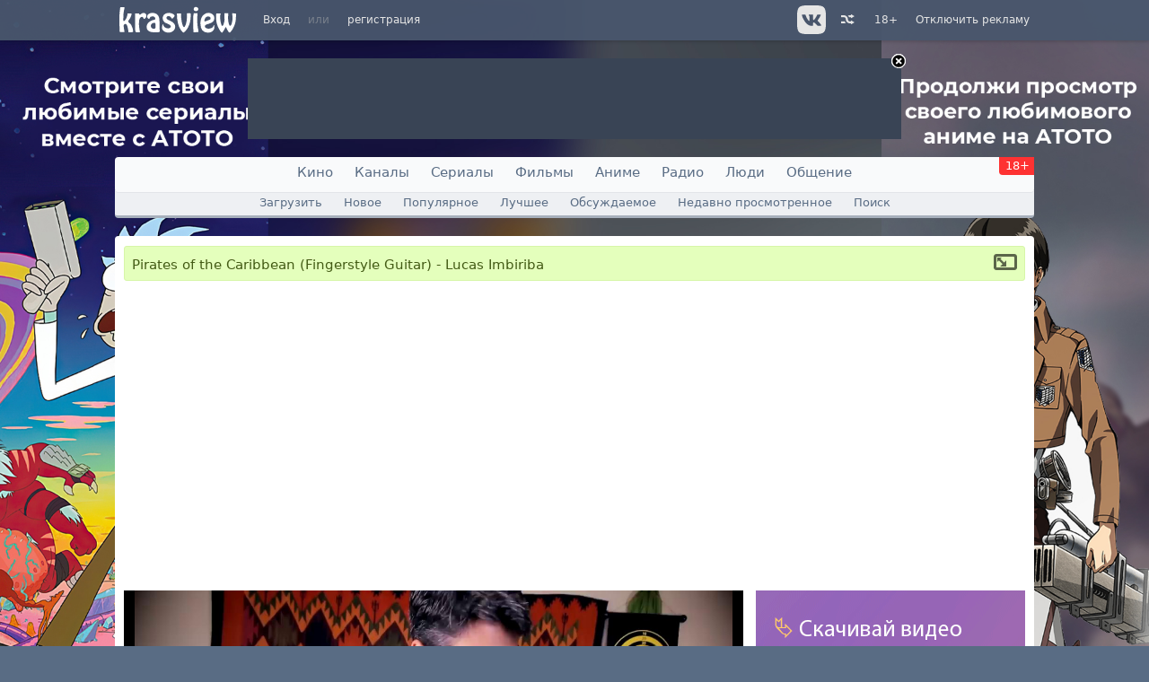

--- FILE ---
content_type: text/html; charset=windows-1251
request_url: https://hlamer.ru/video/1203452-Pirates.of.the.Caribbean.Fingerstyle.Guitar-Lucas.Imbiriba
body_size: 9793
content:
<!DOCTYPE html><html xmlns='http://www.w3.org/1999/xhtml' prefix='og: http://ogp.me/ns# video: https://ogp.me/ns/video# ya: https://webmaster.yandex.ru/vocabularies/' lang='ru'><head id='head'>
	<link rel='shortcut icon' href='/favicon.ico' type='image/x-icon' /><meta http-equiv='Content-Type' content='text/html; charset=windows-1251' />
	<title>Pirates of the Caribbean (Fingerstyle Guitar) - Lucas Imbiriba смотреть онлайн / Музыка и видеоклипы | hlamer.ru | Красвью</title>
	<meta name="keywords" content="Лукас, Lucas, Imbiriba, Имбириба, Гитара, Кавер, Фингерстайл, Продал душу Дьяволу" />
	<meta name="description" content="Лукас Имбириба — гитарист, певец, композитор. Родился в 1983 г. С раннего возраста начал обучаться игре на гитаре и уже в 10 лет поступил в консерваторию им." /><meta property="vk:app_id" content="2403483" /><meta id="viewport" name="viewport" content="width=device-width, user-scalable=yes, initial-scale=1.0, minimum-scale=1.0, maximum-scale=2.0" /><meta name="kadam-verification" content="kadam3ce1d9ce9f5d8dbc5d76e22ee8fbede2" /><meta property="video:tag" content="Лукас, Lucas, Imbiriba, Имбириба, Гитара, Кавер, Фингерстайл, Продал душу Дьяволу" />
<meta property="og:type" content="video.other" />
<meta property="ya:ovs:login" content="torquemada" />
<meta property="og:description" content="Лукас Имбириба — гитарист, певец, композитор. Родился в 1983 г. С раннего возраста начал обучаться игре на гитаре и уже в 10 лет поступил в консерваторию им." />
<meta property="ya:ovs:adult" content="no" />
<meta property="og:image" content="https://image.krasview.ru/video/3f41e5fed2cb2fb/__4.jpg" />
<meta property="og:title" content="Pirates of the Caribbean (Fingerstyle Guitar) - Lucas Imbiriba" />
<meta property="og:url" content="https://hlamer.ru/video/1203452-Pirates.of.the.Caribbean.Fingerstyle.Guitar-Lucas.Imbiriba" />
<meta property="ya:ovs:embed_html" content="https://krasview.ru/embed/1203452?play" />
<meta property="og:video:iframe" content="https://krasview.ru/embed/1203452?play" />
<meta property="og:video" content="https://krasview.ru/embed/1203452?play" />
<meta property="og:video:secure_url" content="https://krasview.ru/embed/1203452?play" />
<meta property="og:duration" content="151" />
<meta property="video:duration" content="151" />
<meta property="og:video:width" content="1280" />
<meta property="og:video:height" content="720" />
<meta property="og:video:type" content="video/mp4" />
<meta property="og:site_name" content="hlamer.ru | Красвью" />
<meta property="ya:ovs:upload_date" content="2024-02-18" />
<meta property="ya:ovs:content_id" content="1203452" />
<meta property="ya:ovs:views_last_day" content="0" />
<meta property="ya:ovs:views_total" content="33" />
<!-- Yandex.RTB 1 -->
<script>window.yaContextCb=window.yaContextCb||[]</script>
<script src="https://yandex.ru/ads/system/context.js" async></script><!--<noindex>--><script async src="https://cdn.digitalcaramel.com/caramel.js"></script>
<script>window.CaramelDomain = "hlamer.ru"</script><!--</noindex>--><link rel='dns-prefetch' href='https://image.krasview.ru'><link rel='stylesheet' type='text/css' href='/resource/krasview.min.css?226' /></head><body><div id='user-bar'><div class='user-bar-align'><div class='logo visible-desktop'><a href='/'><img src='/resource/image/layout/logo-krasview.svg' alt='hlamer.ru | Красвью' height=35></a></div><div class='links'><a href='#' onclick='return user_showLoginForm();'>Вход</a><span>или</span><a href='/create-account'>регистрация</a></div>
<div class='links right visible-desktop'><a href='/help/vip'>Отключить рекламу</a></div>
<div class='links right age-warning'><a href='/help/age'>18+</a></div><div class='links right visible-desktop' id='video-random'><a href='/video/random' title='Случайное видео'>&nbsp;<i class='i-shuffle' alt='Случайное видео'></i></a></div>
<div class='link-icon right visible-desktop'><a href='https://vk.com/krasview' title='Группа вконтакте' target='_blank' rel='noopener'>&nbsp;<img class='button' width=32 height=32 src='/resource/image/social_big/vk-gray.svg' alt='Вконтакте'></a></div>
</div></div>
<div id='static-content'></div>
<div id='user-bar-after'></div>
<div id='ads-top' class='ads'><a id='close' href='/help/vip'><img src='/resource/image/icon/close.png' alt='VIP' /></a><!--<noindex>--><!-- Yandex.RTB R-A-15103192-1 -->
<div id="yandex_rtb_R-A-15103192-1"></div>
<script>
window.yaContextCb.push(() => {
    Ya.Context.AdvManager.render({
        "blockId": "R-A-15103192-1",
        "renderTo": "yandex_rtb_R-A-15103192-1"
    })
})
</script><!--</noindex>--></div><i class='i-upload' id='scrollup'></i><!-- Dynamic content --><div id='dynamic-content'><div id='main-menu' class='hidden-desktop' style='background: url("/resource/image/layout/logo-krasview.svg") center no-repeat'><a id='menu-nav' href='#' onclick='$("#navigation").toggleClass("active"); $(this).toggleClass("active"); return false;' title='Меню'><span></span></a><a id='vector-menu-search' href='#' onclick='return false;' title='Умный поиск'></a><a id='menu-search' href='#' onclick='return false;' title='Поиск'></a></div>
<nav id='navigation'><ul id='nav'>
<li><a href='https://qfilms.ru/'>Кино</a></li>
<li><a href='/channel'>Каналы</a></li>
<li><a href='https://qfilms.ru/series'>Сериалы</a></li>
<li><a href='https://qfilms.ru/movie'>Фильмы</a></li>
<li><a href='https://qfilms.ru/anime'>Аниме</a></li>
<li><a href='/radio'>Радио</a></li>
<li><a href='/people'>Люди</a></li>
<li><a href='/thread/forum'>Общение</a></li>
<li class='age-warning visible-desktop hidden-phone'><a href='/help/age'>18+</a></li></ul>
<div id='nav-sub'><a href='/video/upload'>Загрузить</a>
<a href='/video/new'>Новое</a>
<a href='/video/view'>Популярное</a>
<a href='/video/rate'>Лучшее</a>
<a href='/video/comm'>Обсуждаемое</a>
<a href='/video/viewed'>Недавно просмотренное</a>
<a href='/video/search'>Поиск</a>
</div></nav><div id='align'><div class='box-error invisible global-error'><div></div></div><div id='content' class='content'><div class='content2'><table id='content-table' class='main'><tr><td class='left'><div itemscope='itemscope' itemtype='https://schema.org/VideoObject'><div class='block'><div class='block-title video'><div itemprop='name' class='left'><h1>Pirates of the Caribbean (Fingerstyle Guitar) - Lucas Imbiriba</h1><span class='extra'><sup></sup></span></div><span class='right visible-desktop'><img src='/resource/image/icon/expand.png' width=26 height=18 class='button' onClick=" return video_toggleWide();" alt='расширить/сжать'></span></div></div><meta itemprop='image' content='https://hlamer.ru/video/1203452-Pirates.of.the.Caribbean.Fingerstyle.Guitar-Lucas.Imbiriba' /><meta itemprop='thumbnailUrl' content='https://image.krasview.ru/video/3f41e5fed2cb2fb/__4.jpg' /><link itemprop='embedUrl' href='https://hlamer.ru/embed/1203452'/><meta itemprop='duration' content='PT02M31S' /><meta itemprop='uploadDate' content='2024-02-18T22:41:58+07:00'/>
		<meta itemprop='description' content='Лукас Имбириба — гитарист, певец, композитор. Родился в 1983 г. С раннего возраста начал обучаться игре на гитаре и уже в 10 лет поступил в консерваторию им.'/>
		<meta itemprop='isFamilyFriendly' content='True'/><meta itemprop='width' content='1280' /><meta itemprop='height' content='720' /><div class="video-block-top-ad"><!--<noindex>--><div id="vid_vpaut_div" style=" display:inline-block;width:600px;height:320px" vid_vpaut_pl="17215"></div><script type="text/javascript" src="https://videoroll.net/js/vid_vpaut_script.js" async></script>
<!--</noindex>--><!-- video-block-top # 238 # array (
  0 => 'html_head',
  1 => 65,
  2 => 'video-block-top',
) --></div><div id='video-container' data-id='1203452'  class='vc'><div id='overlay' style='display: none;'></div><div id='html5-container' class='vfc-wide' data-ratio='0.56'>
<video id='video-flash' width='100%' height='100%' poster='https://image.krasview.ru/video/3f41e5fed2cb2fb/__4.jpg' poster2x='' preload='none'>
<img src='https://image.krasview.ru/video/3f41e5fed2cb2fb/__4.jpg' title='Подождите' alt='Превью'/></video></div>
<div id="video-overlay-caramel"></div><div id='video-counters'><div class='counter' style='margin-left: 0px'>Просмотры
				<div title='Просмотры видео Pirates of the Caribbean (Fingerstyle Guitar) - Lucas Imbiriba'><a href='#' id='count-view' class='js' onClick="return video_showStats('1203452');">33</a></div>
				</div>
				<div class='counter'>
				За сегодня
				<div id='count-view-today'>0</div>
				</div><div class='counter' style='margin: 0 20px 0 20px'><div id='object-rating-1188233' class='object-rating'><span class='p'>+3</span><img class='button rating-down inactive' title='Мне не нравится' alt='Мне не нравится' width=16 height=16 src='/resource/image/icon/arrow-black-down.png'><span class='rating-val'>0</span><span class='object-rating-ruler' style='width:0px;'></span><span class='object-rating-ruler' style='width:90px; background-color: #00cc00;'></span><span class='rating-val'>3</span><img class='button rating-up inactive' title='Мне нравится' alt='Мне нравится' width=16 height=16 src='/resource/image/icon/arrow-black-up.png'></div></div><div class='counter'><span class='visible-desktop'>Поделиться</span>
			<div><a href='https://www.facebook.com/sharer.php?u=/video/1203452-Pirates.of.the.Caribbean.Fingerstyle.Guitar-Lucas.Imbiriba&amp;t=Pirates+of+the+Caribbean+%28Fingerstyle+Guitar%29+-+Lucas+Imbiriba' target='_blank' title='Facebook' rel='nofollow'><i class='i-facebook' title='Facebook'></i></a> <a href='https://twitter.com/share?url=/video/3f41e5fed2cb2fb&amp;text=Pirates+of+the+Caribbean+%28Fingerstyle+Guitar%29+-+Lucas+Imbiriba' target='_blank' title='Twitter' rel='nofollow'><i class='i-twitter' title='Twitter'></i></a> <a href='https://vk.com/share.php?url=/video/1203452-Pirates.of.the.Caribbean.Fingerstyle.Guitar-Lucas.Imbiriba&amp;image=https://image.krasview.ru/video/3f41e5fed2cb2fb/__4.jpg&amp;noparse=false' target='_blank' title='ВКонтакте' rel='nofollow'><i class='i-vkontakte' title='ВКонтакте'></i></a> <a class='visible-desktop' href='#' onClick="$('#video-links').slideToggle(); return false;" title='Еще сервисы'><i class='i-share' title='Еще сервисы'></i></a>
			</div>
			</div><div id='video-links' class='video-etc'></div></div></div><div id='vip-offer-wide' class='block-center-pale block-title visible-phone'>Поддержите проект — смотрите без рекламы! <a class='button-i button-block' style='display: inline-block; margin-bottom: 0' href='/help/vip'>Отключить рекламу</a></div><div class='block-center-pale visible-phone'><a href='#video-comments'>Читать комментарии</a></div><div id='video-side'><!--<noindex>--><a href='/stargate?id=635&amp;to=https://hlamer.ru/help/vip' target='_blank'><img src='/content/stargate/4a2d3ff498627c95.gif' width='300' height='500' alt='banner'></a><br><br><!--</noindex>--><div class='block-side' style='padding-top: 0px;'><table class='list'><tr>
		<td class='avatar'><a href='/people/31726'><img alt='аватар' height='48' width='48' src='https://image.krasview.ru/user/31/31726/051c26c06ddcd6f_48.jpg' srcset='https://image.krasview.ru/user/31/31726/051c26c06ddcd6f_96.jpg 2x'></a></td>
		<td class='info'><a href='/people/31726'><span class='gold' title='VIP-Пользователь'>&#9733;</span> torquemada</a><small><sup title='рейтинг'> <span class='g'>7584</span> | <span class='p'>+13</span></sup><br>
		664&nbsp;<a href='/people/31726/?section=video'>видео</a> &nbsp;
		20140&nbsp;<a href='/thread/user/31726'>постов</a> &nbsp;
		28&nbsp;<a href='/people/31726/?section=friends'>друзей</a></small></td></tr>
		</table><div class='hr2'></div>Ответ на <a href='/video/7cc4ec526be80c1'>Sultans of Swing - Dire Straits (Fingerstyle Guitar) Lucas Imbiriba</a> от <a href='/people/31726'>torquemada</a><div class='hr2'></div><div class='breakword-250'><strong style='font-weight: normal;'>Лукас Имбириба — гитарист, певец, композитор. Родился в 1983 г. С раннего возраста начал обучаться игре на гитаре и уже в 10 лет поступил в консерваторию им. Карлоса Гомеша в Белене (Бразилия). В 2002 году он отправляется в Барселону (Испания) и поступает в ESMUC (Высшую школу музыки). После пяти лет учебы в Барселоне Лукас переехал в Аугсбург (Германия), где получил степень магистра в области музыки и контракт с музыкальным агентством AB-Culture. За 10 лет проживания в Европе Лукас выступал в Португалии, Испании, Франции, Италии, Австрии, Швейцарии, Германии, Швеции, Финляндии, России, США.<br><br>В качестве солиста он выступил с несколькими известными европейскими оркестрами, среди которых симфонические оркестры Бранденбурга, Граца, Бранденбурга, Москвы, Красноярска, Кемерова, Барнаула и др. Как гитарист, Лукас получил более десяти международных премий. Участвовал в европейских и бразильских музыкальных фестивалях, был членом жюри ряда международных конкурсов.<br><br>В последние годы Лукас Имбириба наряду с классической музыкой стал расширять свой репертуар за счет джазовых композиций, бразильской музыки, собственных произведений. С этими программами он выступает в больших залах и в джазовых клубах. </strong></div><div class='hr2'></div><span class='gray'>Добавлено: 18 февраля 2024 в 22:41</span><br><span class='gray'>Категория:</span> <a href='/video/cats/2'>Музыка и видеоклипы</a><br><span class='gray'>Теги:</span> <a href='/video/tags/%D0%9B%D1%83%D0%BA%D0%B0%D1%81'>Лукас</a>, <a href='/video/tags/Lucas'>Lucas</a>, <a href='/video/tags/Imbiriba'>Imbiriba</a>, <a href='/video/tags/%D0%98%D0%BC%D0%B1%D0%B8%D1%80%D0%B8%D0%B1%D0%B0'>Имбириба</a>, <a href='/video/tags/%D0%93%D0%B8%D1%82%D0%B0%D1%80%D0%B0'>Гитара</a>, <a href='/video/tags/%D0%9A%D0%B0%D0%B2%D0%B5%D1%80'>Кавер</a>, <a href='/video/tags/%D0%A4%D0%B8%D0%BD%D0%B3%D0%B5%D1%80%D1%81%D1%82%D0%B0%D0%B9%D0%BB'>Фингерстайл</a>, <a href='/video/tags/%D0%9F%D1%80%D0%BE%D0%B4%D0%B0%D0%BB%20%D0%B4%D1%83%D1%88%D1%83%20%D0%94%D1%8C%D1%8F%D0%B2%D0%BE%D0%BB%D1%83'>Продал душу Дьяволу</a></div><a href='?section=download&v=6813' class='button-i button-block' target='_blank'>Скачать видео (45.08 Мб)</a><div class='block-side'><h2>Похожее видео</h2><ul class='user-video-side'><li><a href='/video/1203437-Sultans.of.Swing-Dire.Straits.Fingerstyle.Guitar.Lucas.Imbiriba' title='Sultans of Swing - Dire Straits (Fingerstyle Guitar) Lucas Imbiriba'><img itemprop='thumbnailUrl' loading='lazy' src='https://image.krasview.ru/video/7cc4ec526be80c1/64_3.jpg' srcset='https://image.krasview.ru/video/7cc4ec526be80c1/160_3.jpg 2x' alt='Sultans of Swing - Dire Straits (Fingerstyle Guitar) Lucas Imbiriba' width=64 height=40></a>
		<a href='/video/1203437-Sultans.of.Swing-Dire.Straits.Fingerstyle.Guitar.Lucas.Imbiriba'>Sultans of Swing - Dire Straits (Fingerstyle Guitar) Lucas Imbiriba</a></li><li><a href='/video/790465-George_Michael_-_Careless_Whisper_Aleksandr_Misko_Kaver_na_gitare' title='George Michael - Careless Whisper Александр Миско. Кавер на гитаре!'><img itemprop='thumbnailUrl' loading='lazy' src='https://image.krasview.ru/video/fc2226ac4daed15/64_5.jpg' srcset='https://image.krasview.ru/video/fc2226ac4daed15/160_5.jpg 2x' alt='George Michael - Careless Whisper Александр Миско. Кавер на гитаре!' width=64 height=40></a>
		<a href='/video/790465-George_Michael_-_Careless_Whisper_Aleksandr_Misko_Kaver_na_gitare'>George Michael - Careless Whisper Александр Миско. Кавер на гитаре!</a></li><li><a href='/video/160967-Gradusy-Rejisser_cover_by_SerrrJ' title='Градусы - Режиссер (cover by SerrrJ)'><img itemprop='thumbnailUrl' loading='lazy' src='https://image.krasview.ru/video/1d4167893289cb0/64.jpg' srcset='https://image.krasview.ru/video/1d4167893289cb0/160.jpg 2x' alt='Градусы - Режиссер (cover by SerrrJ)' width=64 height=40></a>
		<a href='/video/160967-Gradusy-Rejisser_cover_by_SerrrJ'>Градусы - Режиссер (cover by SerrrJ)</a></li><li><a href='/video/160968-Desantniki' title='Десантники'><img itemprop='thumbnailUrl' loading='lazy' src='https://image.krasview.ru/video/5288b869348c069/64.jpg' srcset='https://image.krasview.ru/video/5288b869348c069/160.jpg 2x' alt='Десантники' width=64 height=40></a>
		<a href='/video/160968-Desantniki'>Десантники</a></li><li><a href='/video/515497-Sektor_Gaza-Gulyaiy_mujik_kaver-versiya' title='Сектор Газа - Гуляй, мужик! (кавер-версия)'><img itemprop='thumbnailUrl' loading='lazy' src='https://image.krasview.ru/video/188f86efe6a8fa6/64.jpg' srcset='https://image.krasview.ru/video/188f86efe6a8fa6/160.jpg 2x' alt='Сектор Газа - Гуляй, мужик! (кавер-версия)' width=64 height=40></a>
		<a href='/video/515497-Sektor_Gaza-Gulyaiy_mujik_kaver-versiya'>Сектор Газа - Гуляй, мужик! (кавер-версия)</a></li><li><a href='/video/664443-Esli_by_Metallica_byli_ispantsami' title='Если бы Metallica были испанцами'><img itemprop='thumbnailUrl' loading='lazy' src='https://image.krasview.ru/video/93319bedd0a1a38/64_5.jpg' srcset='https://image.krasview.ru/video/93319bedd0a1a38/160_5.jpg 2x' alt='Если бы Metallica были испанцами' width=64 height=40></a>
		<a href='/video/664443-Esli_by_Metallica_byli_ispantsami'>Если бы Metallica были испанцами</a></li><li><a href='/video/703667-Andreiy_Smirnov-Listya_Kaver_Kirill_Katranov' title='Андрей Смирнов - Листья Кавер (Kirill Katranov)'><img itemprop='thumbnailUrl' loading='lazy' src='https://image.krasview.ru/video/42dd034d94e8ea3/64.jpg' srcset='https://image.krasview.ru/video/42dd034d94e8ea3/160.jpg 2x' alt='Андрей Смирнов - Листья Кавер (Kirill Katranov)' width=64 height=40></a>
		<a href='/video/703667-Andreiy_Smirnov-Listya_Kaver_Kirill_Katranov'>Андрей Смирнов - Листья Кавер (Kirill Katranov)</a></li><li><a href='/video/855264-ZAPAH.JENSchINY.MOEIy.NA.GITARE' title='ЗАПАХ ЖЕНЩИНЫ МОЕЙ НА ГИТАРЕ'><img itemprop='thumbnailUrl' loading='lazy' src='https://image.krasview.ru/video/228fceb9c321612/64.jpg' srcset='https://image.krasview.ru/video/228fceb9c321612/160.jpg 2x' alt='ЗАПАХ ЖЕНЩИНЫ МОЕЙ НА ГИТАРЕ' width=64 height=40></a>
		<a href='/video/855264-ZAPAH.JENSchINY.MOEIy.NA.GITARE'>ЗАПАХ ЖЕНЩИНЫ МОЕЙ НА ГИТАРЕ</a></li><li><a href='/video/1110170-Sektor.Gaza-Lirika.fingerstyle.guitar.cover' title='Сектор Газа-Лирика (fingerstyle guitar cover)'><img itemprop='thumbnailUrl' loading='lazy' src='https://image.krasview.ru/video/677c5c3802b3b81/64.jpg' srcset='https://image.krasview.ru/video/677c5c3802b3b81/160.jpg 2x' alt='Сектор Газа-Лирика (fingerstyle guitar cover)' width=64 height=40></a>
		<a href='/video/1110170-Sektor.Gaza-Lirika.fingerstyle.guitar.cover'>Сектор Газа-Лирика (fingerstyle guitar cover)</a></li></ul></div><div class='block-side'><h2><a href='/people/31726/?section=video'>Еще от автора torquemada <span>664</span></a></h2><ul class='user-video-side'><li><div><a href='/video/1225772-Pavka47DepecheModecover'><img itemprop='thumbnailUrl' loading='lazy' src='https://image.krasview.ru/video/4485a17bc479294/64_4.jpg' srcset='https://image.krasview.ru/video/4485a17bc479294/160_4.jpg 2x' alt='Pavka47_Depeche_Mode_cover' width=64 height=40>Pavka47_Depeche_Mode_cover</a> &nbsp;<i class='i-eye' title='Просмотров'></i> <small>19</small></div></li><li><div><a href='/video/1219374-Dva.debila-eto.sila.DTP.na.zeledeevskoiy.trasse.v.eti.vyhodnye'><img itemprop='thumbnailUrl' loading='lazy' src='https://image.krasview.ru/video/19c47efebdc0229/64_5.jpg' srcset='https://image.krasview.ru/video/19c47efebdc0229/160_5.jpg 2x' alt='Два дэбила - это сила!  ДТП на зеледеевской трассе в эти выходные.' width=64 height=40>Два дэбила - это сила!  ДТП на зеледеевской трассе в эти выходные.</a> &nbsp;<i class='i-eye' title='Просмотров'></i> <small>452</small></div></li><li><div><a href='/video/1215964-Sergeiy.Bodrov.v.filme.Pyatyiy.element'><img itemprop='thumbnailUrl' loading='lazy' src='https://image.krasview.ru/video/c4aab0fcad59802/64.jpg' srcset='https://image.krasview.ru/video/c4aab0fcad59802/160.jpg 2x' alt='Сергей Бодров в фильме Пятый элемент!' width=64 height=40>Сергей Бодров в фильме Пятый элемент!</a> &nbsp;<i class='i-eye' title='Просмотров'></i> <small>216</small></div></li><li><div><a href='/video/1206261-AnimatsiYa.Kostya.Kulyasov.Monolog'><img itemprop='thumbnailUrl' loading='lazy' src='https://image.krasview.ru/video/56d8fb04913204f/64_4.jpg' srcset='https://image.krasview.ru/video/56d8fb04913204f/160_4.jpg 2x' alt='АнимациЯ (Костя Кулясов)  – Монолог' width=64 height=40>АнимациЯ (Костя Кулясов)  – Монолог</a> &nbsp;<i class='i-eye' title='Просмотров'></i> <small>5</small></div></li><li><div><a href='/video/1205994-Complex.Numbers.ft.Oleviia-V.dni.chudes.Tri.bozona'><img itemprop='thumbnailUrl' loading='lazy' src='https://image.krasview.ru/video/97d714b43349726/64_3.jpg' srcset='https://image.krasview.ru/video/97d714b43349726/160_3.jpg 2x' alt='Complex Numbers ft Oleviia - В дни чудес (Три бозона)' width=64 height=40>Complex Numbers ft Oleviia - В дни чудес (Три бозона)</a> &nbsp;<i class='i-eye' title='Просмотров'></i> <small>10</small></div></li><li><div><a href='/video/1203485-BelAZ.i.KamAZ.Kogda.ne.s.kem.ostavit.rebenka'><img itemprop='thumbnailUrl' loading='lazy' src='https://image.krasview.ru/video/cde507ce528749f/64.jpg' srcset='https://image.krasview.ru/video/cde507ce528749f/160.jpg 2x' alt='БелАЗ и КамАЗ / Когда не с кем оставить ребенка.' width=64 height=40>БелАЗ и КамАЗ / Когда не с кем оставить ребенка.</a> &nbsp;<i class='i-eye' title='Просмотров'></i> <small>462</small></div></li></ul></div></div></div><div id='video-comments'><div id='vip-offer-short' class='block-center-pale block-title visible-desktop'>Поддержите проект — смотрите без рекламы! <a class='button-i button-block' style='display: inline-block; margin-bottom: 0' href='/help/vip'>Отключить рекламу</a></div><div id='video-stats' class='invisible'></div><div class='block'><div class='block-title'><span class='left'><a href='/thread' class='hidden-phone'>Все обсуждения.</a>Комментарии <span id='thread-total'>1</span></span> <div class='right'>&nbsp;<a href='#' class='thread-reorder js' onClick='return thread_reorder(0);'>с начала</a> <span>|</span> <a href='/thread/3434947/full'>дерево</a></div></div><div  class='block-content'><div class='block-left-pale'>Чтобы писать и оценивать комментарии нужно <a class='js ext' href='#' onclick='return user_showLoginForm();'>войти</a> или <a href='/create-account' class='js'>зарегистрироваться</a></div><ul id='thread-3434947' class='thread'><li id='post-4020085' class='t-3434947'><div class='user-small'><div class='avatar'><a href='/people/106326'><img alt='аватар' height='28' width='28' src='https://image.krasview.ru/user/106/106326/873464376e0c124b_48.jpg'></a></div>
			<div class='info'><a href='/people/106326'><span class='gold' title='VIP-Пользователь'>&#9733;</span> ЖурналистТВ</a><small title='оффлайн'>&nbsp; &#9675; &nbsp;</small><a href='#post-4020085' class='i' data-date='1708324326'>13:32 19.02.2024</a></small></div><div class='rating'><span class='rating-value'>0</span></div></div><div class='post-text'>Сильно быстро, помедленнее будет самый раз.</div></li></ul></div></div></div></td></tr></table></div></div></div></div><!-- end Dynamic content --><div id='footer'>
			<div class='vspace'></div><footer class='bottom'>
			<a href='/help/staff'>администрация</a> | <a href='/help/rules'>правила</a> | <a href='/help'>справка</a> | <a href='/help/advert'>реклама</a> | <a href='/help/copyright_holder' style='color:#ff6666;'>для правообладателей</a> | <a href='/help/vip'><b>оплата VIP</b></a> | <a href='/blog'>блог</a><br><br>
			&copy; 2008-2026 ООО «<a href='https://hlamer.ru/help/about'>Инфон</a>» &nbsp;<img src='/resource/image/icon/18.png' alt='18+' style='vertical-align: middle;'/><br><br>
			<div><noscript><div><img src='//mc.yandex.ru/watch/35998260' style='position:absolute; left:-9999px;' alt='' /><img src='//mc.yandex.ru/watch/7709395?ut=noindex' style='position:absolute; left:-9999px;' alt='' /></div></noscript><span id='Rambler-counter'><noscript><a href='https://top100.rambler.ru/navi/3137744/' target='_blank' rel='noopener'><img src='https://counter.rambler.ru/top100.cnt?3137744' alt='Rambler Top100'/></a></noscript></span>
		<a href='https://top.mail.ru/jump?from=2739317' target='_blank' rel='noopener'><img src='//top-fwz1.mail.ru/counter?id=2739317;t=479;l=1' height='31' width='88' alt='Рейтинг@Mail.ru'/></a>

<script type='text/javascript'>
var _top100q = _top100q || [];
_top100q.push(['setAccount', '3137744']);
_top100q.push(['trackPageviewByLogo', document.getElementById('Rambler-counter')]);

(function(){
	var pa = document.createElement('script');
	pa.type = 'text/javascript';
	pa.async = true;
	pa.src = '//st.top100.ru/top100/top100.js';
	var s = document.getElementsByTagName('script')[0];
	s.parentNode.insertBefore(pa, s);
})();
</script>

			<a href='/help/pay' style='text-decoration: none;'><img src='/resource/image/pay/mir.svg' height='30' alt='Принимаем банковские карты МИР'></a>

			</div>

			<br><!-- branding --><!-- branding code --></footer></div><script type='text/javascript' src='/resource/js/krasview.min.js?226'></script><script type='text/javascript' src='/resource/js/select2.min.js'></script><script type='text/javascript'>site_init();</script><script type='text/javascript'>page_init();</script><link rel='stylesheet' type='text/css' href='/resource/player.min.css?226'><script src='/resource/js/shaka-player.compiled.js?226' type='text/javascript'></script><script src='/resource/js/mediaelement-and-player.min.js?226' type='text/javascript'></script>
<script type="text/javascript">
(function (d, w, c) {
(w[c] = w[c] || []).push(function() {
try {
w.yaCounter35998260 = new Ya.Metrika({id:35998260,
clickmap:false,
trackLinks:true,
accurateTrackBounce:true});

yaCounter = w.yaCounter7709395 = new Ya.Metrika({id:7709395});
yaCounter.userParams({user:false,vip:false});yaCounter35998260.userParams({user:false,vip:false});} catch(e) { }
});

var n = d.getElementsByTagName("script")[0], s = d.createElement("script"), f = function () { n.parentNode.insertBefore(s, n); };
s.type = "text/javascript";
s.async = true;
s.src = (d.location.protocol == "https:" ? "https:" : "http:") + "//mc.yandex.ru/metrika/watch.js";

if (w.opera == "[object Opera]") {
	d.addEventListener("DOMContentLoaded", f, false);
} else { f(); }
})(document, window, "yandex_metrika_callbacks");

var _tmr = window._tmr || (window._tmr = []);
_tmr.push({id: "2739317", type: "pageView", start: (new Date()).getTime()});
(function (d, w, id) {
  if (d.getElementById(id)) return;
  var ts = d.createElement("script"); ts.type = "text/javascript"; ts.async = true; ts.id = id;
  ts.src = (d.location.protocol == "https:" ? "https:" : "http:") + "//top-fwz1.mail.ru/js/code.js";
  var f = function () {var s = d.getElementsByTagName("script")[0]; s.parentNode.insertBefore(ts, s);};
  if (w.opera == "[object Opera]") { d.addEventListener("DOMContentLoaded", f, false); } else { f(); }
})(document, window, "topmailru-code");

</script>
<noscript><div style="position:absolute;left:-10000px;">
<img src="//top-fwz1.mail.ru/counter?id=2739317;js=na" height=1 width=1 alt=''>
</div>
<iframe src="https://www.googletagmanager.com/ns.html?id=GTM-PNZM68Q" height="0" width="0" style="display:none;visibility:hidden"></iframe>
</noscript>

<div id='scripts'><script type='text/javascript'>Static.init(226, {type: 'video', host: 'hlamer.ru', server: 'https://hlamer.ru/'}, {id: -1, login: '', session: '', balance: ''}, 'video', false);

video_Init('[base64]', {'vast': '/stargate/?mode=vast&location=64&geozone=0&title=Pirates+of+the+Caribbean+%28Fingerstyle+Guitar%29+-+Lucas+Imbiriba', 'postroll': '/stargate/?mode=vast&location=67&geozone=0&title=Pirates+of+the+Caribbean+%28Fingerstyle+Guitar%29+-+Lucas+Imbiriba', 'vast_fallback': '/stargate/?mode=vast&location=79&geozone=0&title=Pirates+of+the+Caribbean+%28Fingerstyle+Guitar%29+-+Lucas+Imbiriba', 'postroll_fallback': '/stargate/?mode=vast&location=80&geozone=0&title=Pirates+of+the+Caribbean+%28Fingerstyle+Guitar%29+-+Lucas+Imbiriba', 'debug': 0}, 0);

$('#video-links').html(
				'Ссылка на видео (<small><a href="#" onclick="return copyToClipboard(\'shareVideo\');">скопировать</a></small>): <input id="shareVideo" type="text" value="//hlamer.ru/video/1203452-Pirates.of.the.Caribbean.Fingerstyle.Guitar-Lucas.Imbiriba"><br><br>' +
				'Ссылка для приложения (<small><a href="#" onclick="return copyToClipboard(\'shareApp\');">скопировать</a></small>): <input id="shareApp" type="text" value="https://hlamer.ru/media/1203452"><br><br>' +
				'Код для форума (<small><a href="#" onclick="return copyToClipboard(\'shareToBoard\');">скопировать</a></small>): <textarea id="shareToBoard">[url="//hlamer.ru/video/1203452-Pirates.of.the.Caribbean.Fingerstyle.Guitar-Lucas.Imbiriba"][img]https://image.krasview.ru/video/3f41e5fed2cb2fb/__4.jpg[/img]Pirates of the Caribbean (Fingerstyle Guitar) - Lucas Imbiriba[/url]</textarea><br><br>' +
				'Код для вставки iframe (<small><a href="#" onclick="return copyToClipboard(\'shareIframe\');">скопировать</a></small>): <textarea id="shareIframe"><iframe width="540" height="390" src="https://zedfilm.ru/1203452" style="border-width:0px" allowfullscreen></iframe></textarea><br><br>'
			);

			page_video();
			

thread_Init2({
		id: 3434947,
		thread: 3434947,
		mode: 'ajax_read',
		style: 'lenta',
		page: 1,
		total: 1,
		posts: 1,
		type: 2,
		hash: '64ab75932ca9c3aff1995f3b3289d448',
		post_id_first: '4020085',
		closed: 0,
		can_vote: 1,
		can_delete: 0,
		session: ''
		});

</script></div><!-- AD footer <noindex>-->
<style defer>body { background-image: url(/content/stargate/ac3f2f3e69b811f9.jpg) !important; }
</style><script type='text/javascript'>
				function adOnClick(event) {if ($(event.target).attr('id') =='dynamic-content') window.open('https://hlamer.ru/stargate?id=572&amp;to=https://atoto.ru/login/1621-ffKzxhf', '_blank');}
				$('body').on('click', adOnClick);
				$(document).one('page.clean', function() {$('body').off('click', adOnClick)});

			</script><!--</noindex>--></body></html>

--- FILE ---
content_type: text/css
request_url: https://hlamer.ru/resource/krasview.min.css?226
body_size: 14256
content:
html{font-size:11px}body{font-family:-apple-system,Verdana,"DejaVu Sans",sans-serif;margin:0;color:#191900;background:#596c84 url(/resource/image/layout/bg-main.png) repeat-x;box-sizing:border-box;background-size:contain}#body{background:url(/resource/image/layout/bg-main.png) repeat-x}#align{width:920px;margin:35px auto 0 auto;padding:0 0 25px 0}table.main{width:100%;background:#fff}table.main td.middle{width:14px}table.main td.right{width:300px}#navigation{width:920px;margin:0 auto -15px auto}#navigation>a{display:none}#video-side{width:300px;float:right;min-height:400px}.vc{width:590px;float:left}.vc-wide{width:100%}#user-bar{background:rgba(73,87,109,.95);margin:0;padding:0;width:100%;top:0;font-size:1em;position:fixed;z-index:12000;box-shadow:0 1px 4px rgba(0,0,0,.2);height:45px;color:#79808c;transform:translateY(0);transform:translate3d(0,0,0);transition:.4s transform;backface-visibility:hidden}.heads-up{transform:translateY(-6rem)!important;transform:translate3d(0,-6rem,0)!important}#user-bar>div{width:100%;max-width:900px;margin:0 auto 0 auto}#user-bar ul{margin:0;padding:0;list-style-type:none}#user-bar .logo{margin:2px 20px 0 10px;float:left;width:130px}#user-bar .avatar{float:left;margin:6px 6px 0 -5px}#user-bar .avatar img{width:32px;height:32px}#user-bar img.buttion{vertical-align:middle}#user-bar a{color:#e5e5e5}#user-bar a:hover{text-decoration:none;color:#fff}#user-bar .links{float:left}#user-bar .links>a,#user-bar .links>span{line-height:45px;display:block;float:left;padding:0 10px 0 10px}#user-bar .links>a img{margin-top:14px}#user-bar .link-icon>a img{margin-top:6px}#user-bar .links-dropdown{float:left;position:relative;padding:0 25px 0 15px;background:url(/resource/image/layout/arrow-dropdown.png) right center no-repeat;height:45px;cursor:pointer}#user-bar .links-dropdown>a{line-height:45px;display:block;float:left;cursor:pointer}#user-bar .links a em,#user-bar .links-dropdown a em{font-size:.8em;font-style:normal;color:#fff;background:#596c84;margin-left:5px;padding:3px 4px 3px 4px;border-radius:3px;top:-.4rem;position:relative}#user-bar .dropdown-active{background-color:#394455}#user-bar .dropdown-active .dropdown{height:auto!important;padding:5px 15px 10px 15px;transition-duration:.1s;box-shadow:0 3px 4px rgba(0,0,0,.2)}#user-bar .dropdown-active .dropdown-wide{width:350px;padding:15px}#user-bar .dropdown{height:0;overflow:hidden;position:absolute;top:45px;left:0;white-space:nowrap;padding:0;background:#394455;z-index:600;border-radius:0 0 4px 4px;line-height:25px}#user-bar .dropdown>a,#user-bar .dropdown>div:first-child>a{display:block;margin:0 -15px 0 -15px;padding:0 15px 0 15px}#user-bar .dropdown a:hover{color:#fff}#user-bar .dropdown div{float:left}#user-bar .dropdown div:first-child{padding-right:10px;margin-right:10px;border-right:1px solid #49566c}#user-bar-after{padding-top:75px}#ads-top{background:#394455;margin:-10px auto 20px auto;width:728px;height:90px;text-align:center;position:relative}.ads{position:relative}.ads #close{position:absolute;top:-5px;right:-5px;display:block;z-index:100}#nav{background:#f9fafb;text-align:center;border-radius:4px;margin-bottom:16px;padding:0;border-bottom:1px solid #e2e5e9;list-style-type:none;position:relative}#nav>li.age-warning{position:absolute;right:0;top:0}#nav>li.age-warning a{float:none;font-size:1.1em;background:#fe3232;color:#fff;border-bottom-left-radius:4px;padding:0 5px 0 7px;height:20px;line-height:20px}#nav>li.age-warning a:hover{text-decoration:none;background:#000}#nav>li{display:inline-block;line-height:35px;padding:0;margin:0}#nav>li>a{color:#596c84;font-size:1.25em;display:block;float:left;height:35px;padding:0 10px 0 10px}#nav li>a.s:visited,#nav>li>a.s:link{background:url(/resource/image/layout/arrow-top-nav.png) no-repeat center bottom;color:#a7b0bc}#nav>li>a:hover{text-decoration:underline}#nav>li>a.hover{color:#455268}#nav>li:first-child{border-left:0}#nav-dropdown>a.s,#nav-dropdown>a:hover{text-decoration:none!important;color:#596c84!important}#nav sup{display:block;float:left;line-height:10px!important;margin:9px 10px 0 -6px;font-size:.9em;color:#f83076}#nav-sub{border-radius:0 0 4px 4px;overflow:hidden;background:#eef0f3;text-align:center;margin:-19px auto 15px auto;border-bottom:3px solid #a7b0bc;list-style-type:none;font-size:1.1em;padding:0}#nav-sub a,#nav-sub a:link,#nav-sub a:visited{color:#596c84;line-height:28px;height:28px;padding:0 10px 0 10px;white-space:nowrap}#nav-sub a.s:link,#nav-sub a.s:visited{color:#a7b0bc}#nav-sub a:hover{color:#455268}#scrollup{position:fixed;bottom:0;display:none;opacity:.7;cursor:pointer;right:0;padding:100% 0 6px 0;transition:all .2s ease;z-index:100;font-size:60px}#scrollup:hover{opacity:1;background-color:rgba(255,255,255,.1);box-shadow:0 0 5px #000}h1{font-size:15px;font-weight:400;margin:0}div.left,span.left{display:inline;float:left}h1.left{display:inline}div.right,h1.right,span.right{float:right!important;display:inline}.center{text-align:center}#loading{width:26px;height:26px;margin-top:5px;background:url(/resource/image/icon/ajax.gif) center center no-repeat;display:none}div.block-orange>.block-title,div.block>.block-title{color:#435b15;overflow:hidden;padding:8px;background:#e4ffbc;border:1px solid #d7f6a9;border-radius:3px;margin-top:1px;transition:color .5s,background .5s}div.block-orange>.block-content,div.block>.block-content{overflow:hidden;padding:15px 10px 0 10px;background:url(/resource/image/layout/bg-block-content.png) -5px 0 no-repeat}div.block-orange>.block-title{background:#fff9a2;border:1px solid #fff250}div.block-orange>.block-content{background:url(/resource/image/layout/bg-block-content-orange.png) -5px 0 no-repeat}div.block>.block-content-no-arrow{overflow:hidden;padding:15px 10px 0 10px;margin-bottom:20px}div.block>.block-content-no-title{overflow:hidden;padding:0 10px 0 10px;margin-bottom:20px}div.block-title,h1.block-title{font-size:14px!important;font-weight:400;margin:0;padding:0;display:block}footer{color:#ebf2ff;text-align:center}footer a:link,footer a:visited{color:#fff;text-decoration:underline;white-space:nowrap}div.block-toggable{padding:10px 0 10px 0}em.count{font-size:9px;position:absolute;top:8px;right:8px;color:#fff;margin-left:5px;padding:3px 4px 3px 4px;border-radius:3px}div.block-side{padding:10px;margin-bottom:10px;background:#eef0f3;border-radius:3px;overflow:hidden;position:relative}div.block-side h2{text-align:center}.block-side i,.block-side-extra i{color:grey}.block-side-extra i::before{width:20px}.block-side .i-star,.block-side-extra .i-star{color:#faaa01}div.block-side-extra{padding:10px;margin:-10px 10px 10px 10px;background:#f8f9fa;border-radius:0 0 3px 3px;overflow:hidden}div.block-center-pale,div.block-left-pale{padding:10px;margin-bottom:10px;background:#f8f9fa;border-radius:3px;overflow:hidden}div.block-center-pale{text-align:center}div.container{overflow:hidden}div.counters{text-align:center;padding:10px 0 10px 0;margin-bottom:10px;background:#eef0f3;border-radius:3px;overflow:hidden}#video-counters{background:#eef0f3;padding:10px;overflow:hidden;text-align:center;border-radius:0 0 3px 3px}div.counter{color:#626262;text-align:center!important;margin:0 5px 0 5px;display:inline-block;vertical-align:top}div.counter div{font-size:18px;color:#191900;text-align:center}div.counter img{margin-top:3px;margin-right:2px;vertical-align:top}div.counter i{font-size:.7em;color:#626262}div.counter .i-facebook::before{margin-right:0}div.counter.cast,div.counter.offline{display:none}#offline{font-size:14px}img{max-width:100%}img.button{cursor:pointer}img.inactive{opacity:.5}img.button:hover{opacity:.9}img.inactive:hover{opacity:.5}div.block>.block-title>.right{font-weight:400}div.block>.block-title>.expander{height:.6em;font-size:22pt;width:60px;margin-right:.2rem}div.block>.block-title .minus:before,div.block>.block-title .plus:before{position:relative;display:block;content:'';border:.5em solid;border-color:transparent}div.block>.block-title .plus:before{border-top-color:#c3d3a5;float:right}div.block>.block-title .minus:before{border-bottom-color:#c3d3a5;float:left;margin-top:-15px}div.block>.block-title .minus:hover:before{border-bottom-color:#6ea700}div.block>.block-title .plus:hover:before{border-top-color:#6ea700}.video-block-top-ad{margin-bottom:12px;text-align:center}.box-info-gray{padding:10px;background:#eef0f3;overflow:hidden}.box-error{background:#f2dddd;color:#992a2a;margin-bottom:10px;padding:10px}.box-error>div{background:url(/resource/image/icon/error.png) no-repeat;padding-left:22px;padding-top:2px;padding-bottom:2px}.box-error span.e{color:#992a2a;font-weight:700}.box-info{background:#dcdcf5;color:#2d2d69;margin-bottom:10px;padding:10px}.box-info>div{background:url(/resource/image/icon/info.png) no-repeat;padding-left:22px;padding-top:2px;padding-bottom:2px}.box-ok{background:#c6f5c6;color:#2d692d;margin-bottom:10px;padding:10px}.box-ok>div{background:url(/resource/image/icon/ok.png) no-repeat;padding-left:22px;padding-top:2px;padding-bottom:2px}.bottom-space{margin-bottom:10px}.bottom-no-space{margin-bottom:0!important}div.search{padding:9px;margin-bottom:10px;background:#eef0f3;border-radius:3px;overflow:hidden}div.search input[type=text]{border-radius:4px;padding:5px 5px 5px 20px;background:#fff url(/resource/image/icon/search.png) 5px 5px no-repeat}form.normal{width:100%;max-width:400px}form.wide{width:100%;overflow:hidden}form.wide select{margin:5px 0 5px 0;border-radius:4px;border:1px solid #d3d3d3;padding:5px;width:100%}form.wide table{width:100%}input[type=date],input[type=email],input[type=number],input[type=password],input[type=text],textarea{border-radius:4px;background:#fff;border:1px solid #d3d3d3;padding:5px;width:100%;outline:0;box-sizing:border-box}input[type=date]{padding:3px}textarea{height:150px}textarea.mini{height:60px}textarea.big{height:400px}select{background:#fff;border:1px solid #d3d3d3;outline:0;width:318px}button,input[type=button],input[type=submit]{background:#eaeaea;background:linear-gradient(to top,#efefef,#d8d8d8) #d8d8d8;border:1px solid #ababab;border-radius:3px;box-shadow:0 1px 2px rgba(0,0,0,.1),0 1px 1px rgba(255,255,255,.8) inset;color:#707070;font-weight:700;margin:0;outline:0;font-family:'Helvetica Neue',Helvetica,Arial,Geneva,sans-serif;font-size:1.1rem;text-decoration:none;line-height:25px;padding:0 10px 0 10px;text-align:center;text-shadow:0 1px 1px rgba(255,255,255,.5);cursor:pointer}a.button-ok,button.button-ok,input.button-ok{background:#19a500;background:linear-gradient(to top left,#1fc000,#19a500) #1fc000;border:1px solid #1b8800;box-shadow:0 1px 2px rgba(0,0,0,.1),0 1px 1px rgba(255,255,255,.25) inset;color:#fff!important;text-shadow:0 -1px 1px rgba(0,0,0,.33);border-radius:3px;font-family:"Helvetica Neue",Helvetica,Arial,Geneva,sans-serif;font-size:1.1rem;font-weight:700;line-height:25px;padding:0 10px 0 10px;text-align:center}a.button-ok{display:block}a.button-ok:hover{text-decoration:none}a.button-gold,button.button-gold,input.button-gold{border:1px solid #e79d00;box-shadow:0 1px 2px rgba(0,0,0,.1),0 1px 1px rgba(255,255,255,.25) inset;color:#fff!important;text-shadow:0 -1px 1px rgba(91,62,0,.33);border-radius:3px;font-family:"Helvetica Neue",Helvetica,Arial,Geneva,sans-serif;font-size:1.1rem;font-weight:700;line-height:25px;padding:0 10px 0 10px;text-align:center}a.button-gold{display:block}a.button-gold:hover{text-decoration:none}a.button-error,button.button-error,input.button-error{background:#f01f1f;background:linear-gradient(to top,#f01f1f,#c01f1f) #c01f1f;border:1px solid #881b1b;box-shadow:0 1px 2px rgba(0,0,0,.1),0 1px 1px rgba(255,255,255,.25) inset;color:#fff!important;text-shadow:0 -1px 1px rgba(0,0,0,.33);border-radius:3px;font-family:"Helvetica Neue",Helvetica,Arial,Geneva,sans-serif;font-size:1.1rem;font-weight:700;line-height:25px;padding:0 10px 0 10px;text-align:center}a.button-error{display:block}a.button-error:hover{text-decoration:none}a.button-i,button.button-i,input.button-i{background:#0073a5;background:linear-gradient(to top,#0a8bc1,#0073a5) #0a8bc1;border:1px solid #1b0088;box-shadow:0 1px 2px rgba(0,0,0,.1),0 1px 1px rgba(255,255,255,.25) inset;color:#fff!important;text-shadow:0 -1px 1px rgba(0,0,0,.33);border-radius:3px;font-family:"Helvetica Neue",Helvetica,Arial,Geneva,sans-serif;font-size:1.1rem;font-weight:700;line-height:25px;padding:0 10px 0 10px;text-align:center}a.button-i{display:block}a.button-i:hover{text-decoration:none}a.button-r{background:#a00;background:linear-gradient(to top,#900,#e00) #a00}.button-block{line-height:33px!important;height:33px;margin-bottom:10px}div.buttons{border-top:1px solid #d3d3d3;margin-top:10px;padding:10px 0 0 10px;overflow:hidden;text-align:right}.tree-item{border:1px solid #d3d3d3;box-shadow:0 1px 2px rgba(0,0,0,.1),0 1px 1px rgba(255,255,255,.25) inset;border-radius:3px;text-align:center;margin:5px;padding:5px}.tree-item-sub{vertical-align:middle;display:inline-block}.tree-arrow{background:url(/resource/image/layout/arrow-bottom.png) no-repeat center top;padding-top:7px}div.horizontal-block{float:left;padding:0 10px 10px 10px}.block .video{margin-bottom:10px}.block .video .left{width:calc(100% - 55px)}#video-flash-container{background:#000;color:#fff;text-align:center;position:relative;width:100%}.vfc{height:440px}.vfc-wide{height:510px}#video-flash-container a.video img,#video-flash-container img.video{width:100%;height:100%}#video-flash-container a.video{display:block}#video-flash-container h3{font-size:20px;font-weight:400}#video-flash-container div.vfc-wide{background:rgba(0,0,0,.8);position:absolute;top:0;left:0;width:100%}#video-container{margin:0 0 10px 0;overflow:hidden}#video-flash{background:#000;width:100%;height:100%}#video-comments{width:579px;margin-right:20px}#video-side .block-left-pale{margin-bottom:0}.video-etc{text-align:left;padding:15px 10px 10px 10px;margin-top:15px;border-top:1px solid #d3d3d3;overflow:hidden;display:none}.video-etc textarea{height:40px;margin-top:2px}.video .extra,.video h1{display:inline}ul.video-gallery a:hover{text-decoration:none;color:#000}ul.video-gallery{list-style-type:none;margin:0 0 0 -4px;padding:0;font-size:1.1rem;text-align:left}#files ul.video-gallery,#movie ul.video-gallery{text-align:center}ul.video-gallery li{position:relative;margin:0 0 9px 4px;padding:0 2px;display:inline-block;text-align:left;vertical-align:top}ul.video-gallery li>div{width:180px;padding:0;overflow-wrap:anywhere}ul.video-gallery li div.i{position:absolute;left:0;bottom:-50px;padding:3px 5px 3px 5px;width:150px;background:#000;background:rgba(0,0,0,.7);color:#fff;font-size:.9rem}ul.video-gallery li div.ic{opacity:.5;position:absolute;right:5px;bottom:5px;padding:2px 4px 2px 3px;border-radius:3px;background:#000;background:rgba(0,0,0,.7);color:#fff;font-size:.9rem}ul.video-gallery li:hover div.ic{opacity:1}ul.video-gallery li:hover div.i{bottom:0}ul.video-gallery li:hover a{color:#000}ul.video-gallery li div.image{width:180px;height:110px;margin-bottom:5px;background:#696969 url(/resource/image/etc/bg-no-video.png) center center no-repeat;position:relative;overflow:hidden}ul.video-gallery li div.image>img{width:100%;height:auto;display:block}ul.video-gallery li small{display:block;padding-top:3px}ul.video-gallery li.video-last{border:.5px solid #90ee90;background-color:rgba(128,128,128,.2)}ul.video-gallery li.process{opacity:.6}ul.video-gallery-big{margin:0 0 0 -43px}ul.video-gallery-big li{margin:0 0 9px 37px}ul.video-gallery i{color:grey;font-size:.8em}li.inactive{opacity:.7}li.selected div.image{border:4px solid #2468a2!important;margin:-4px -4px 1px -4px!important}.video-badge-promo{background:url(/resource/image/award/video-promo.png) no-repeat;width:69px;height:69px;position:absolute;top:-5px;left:-5px}.video-badge-new{background:url(/resource/image/award/video-new.png) no-repeat;width:69px;height:69px;position:absolute;top:-5px;left:-5px}.video-badge-star{background:url(/resource/image/award/video-star.png) no-repeat;width:35px;height:50px;position:absolute;top:-3px;left:10px}.video-badge-alert{background:url(/resource/image/award/video-alert.png) no-repeat;width:35px;height:50px;position:absolute;bottom:-25px;left:72px}.video-badge-medal-1{background:url(/resource/image/award/video-medal-1.png) no-repeat;width:32px;height:32px;position:absolute;bottom:-15px;left:72px}.video-badge-ribbon{background:url(/resource/image/award/video-ribbon.png) no-repeat;width:32px;height:32px;position:absolute;bottom:-15px;left:74px}.video-badge-medal-star{background:url(/resource/image/award/video-medal-star.png) no-repeat;width:32px;height:32px;position:absolute;top:-4px;left:2px}a.video-block{display:block;margin:0 10px 10px 0}ul.video-gallery-converting{list-style-type:none;margin:0;padding:0;font-size:1rem;text-align:left}ul.video-gallery-converting li{margin:0 15px 10px 0;display:inline-block;text-align:left;vertical-align:top}ul.video-gallery-converting li>div{width:180px;padding:0;overflow-wrap:anywhere}.video-block div{width:180px;padding:0;overflow-wrap:anywhere}ul.video-gallery-converting li div.image{width:180px;height:110px;margin-bottom:7px;background:#eef0f3;position:relative}div.video-progress-small{background:#eef0f3;height:12px;margin:-6px 0 2px 0}div.video-progress-small div{background:#a7b0bc;height:12px}#video-gallery-converting>ul>li>div>a>div.image{overflow:hidden;width:180px;height:110px}ul.video-gallery-small{list-style-type:none;margin:0;padding:0;font-size:1rem;text-align:left}ul.video-gallery-small li{margin:0 12px 10px 0;display:inline-block;text-align:left;vertical-align:top}ul.video-gallery-small li>div{width:64px;padding:0;overflow-wrap:anywhere}ul.video-gallery-small li div.image{width:64px;height:40px;margin-bottom:7px;background:#696969 url(/resource/image/etc/bg-no-video.png) center center no-repeat;position:relative}ul.video-gallery-small li div.image>img{width:64px;height:40px}#channel-category-line{margin:-5px 0 5px 0;padding:0;overflow:hidden;list-style-type:none}#channel-category-line li{background:#f8f9fa;float:left;margin:5px 5px 0 0;border:1px solid #eef0f3}#channel-category-line li:first-child{margin-left:0}#channel-category-line li.selected{background:#fff;border-color:#fff}#channel-category-line li.selected a{color:#333}#channel-category-line li.selected a:hover{background:#fff}#channel-category-line li.organize-active{border:1px dashed #bbb}#channel-category-line li.organize-over{background:#596c84;color:#fff;border:1px solid #596c84}#channel-category-line li.organize-over a{color:#fff}#channel-category-line a,#channel-category-line a:link{display:block;padding:5px 10px}#channel-category-line a:hover{background:#eef0f3;color:#666;text-decoration:none}.block-side #channel-category-line{margin:0}.block-side #channel-category-line li{float:none;margin:5px 0 0 0}.block-side #channel-category-line li:first-child{margin-top:0}img.channel{margin:0 5px -5px -5px;display:block;float:left}ul.channel-gallery{margin:0 0 0 -10px;padding:0;list-style-type:none;font-size:1rem;text-align:left}.block-side ul.channel-gallery{text-align:center}@media (max-width:767px){.block-side ul.channel-gallery{margin-left:0}}ul.channel-gallery li{position:relative;width:180px;height:180px;margin:0 0 10px 10px;display:inline-block;text-align:left;vertical-align:top;background:#696969 url(/resource/image/etc/bg-no-video.png) center center no-repeat}.wide ul.channel-gallery li{margin:0 0 10px 30px}ul.channel-gallery li a{position:relative;display:block;color:#fff;font-size:1.1rem}ul.channel-gallery li>a>img{width:180px;height:180px}ul.channel-gallery li>a>div{position:absolute;top:0;left:0;width:180px;height:180px;background:linear-gradient(to bottom,rgba(0,0,0,0) 0,rgba(0,0,0,0) 50%,#000 100%);background:-webkit-linear-gradient(top,rgba(0,0,0,0) 0,rgba(0,0,0,0) 50%,#000 100%)}ul.channel-gallery li>a>div>div{position:absolute;bottom:10px;left:10px;width:160px;word-break:break-word}ul.channel-gallery li>a>div>div>span{color:#fff;font-size:.9rem;display:block;height:0;overflow:hidden;transition:height .2s ease .5s}ul.channel-gallery li>a:hover>div>div>span{height:1.1rem}ul.channel-gallery-small{list-style-type:none;margin:0;padding:0;text-align:center}ul.channel-gallery-small li{display:inline-block;margin:0 3px 10px 0;text-align:left;vertical-align:top}ul.channel-gallery-small li>div{width:48px;padding:5px;overflow-wrap:anywhere;font-size:1em}ul.channel-gallery-small li div.image{width:48px;height:48px;margin-bottom:7px;background:#696969 url(/resource/image/etc/bg-no-video.png) center center no-repeat}ul.channel-gallery-small li div.title{max-height:20px}div.user-actions{margin:-4px}div.user-actions a{line-height:15px;display:block;padding:5px}div.user-actions a:hover{background:#eef0f3;color:#666;text-decoration:none}div.user-actions a img{vertical-align:bottom;margin-right:5px}div.payment{margin-bottom:10px;overflow:hidden;background:#eef0f3;padding:3px;border-radius:4px}div.payment .price{border-radius:4px 0 0 4px;font-size:1.8rem;float:left;background:#f8f9fa url(/resource/image/icon/coins.png) 13px center no-repeat;padding:0 0 0 56px;line-height:47px;position:relative;height:100%}div.payment .currency{font-size:.9rem;color:#666;float:left;background:#f8f9fa;padding:0 10px 0 5px;line-height:47px;position:relative;height:100%}div.payment .pay{float:left;overflow:hidden;margin:0;padding:0 10px 0 17px;background:#eef0f3 url(/resource/image/layout/arrow-right.png) center left no-repeat;line-height:47px}div.payment .pay-no{float:left;overflow:hidden;margin:0;padding:0 10px 0 20px;background:#f2dddd url(/resource/image/layout/arrow-right.png) center left no-repeat;line-height:47px;color:#992a2a}.invisible{display:none}a.js{border-bottom:1px dashed #005dad}a.js:hover{text-decoration:none!important}a:link,a:visited{color:#2468a2;text-decoration:none}a:hover{color:#08f;text-decoration:underline}:focus{outline:0}a.j:link,a.j:visited{color:#6a8928;text-decoration:none;border-bottom:1px dashed #6a8928}a.j:hover{color:#6a8928;text-decoration:none}a.act:link,a.act:visited{display:block;height:16px;line-height:16px}a.mod-series:link,a.mod-series:visited{color:#8e4bcd}a.mod-series:hover{color:#8e3dda;text-decoration:underline}a.mod:link,a.mod:visited{color:#429902;text-decoration:none}a.mod:hover{color:#5ad301;text-decoration:underline}a.adm:link,a.adm:visited{color:#c31616;text-decoration:none}a.adm:hover{color:red;text-decoration:underline}a.user-deleted:link,a.user-deleted:visited{color:#aaa;text-decoration:line-through}a.user-deleted:hover{color:red;text-decoration:line-through}p{font-size:.9rem}a.i{color:inherit!important}table{padding:0;border-collapse:collapse}td{font-size:11px;padding:0;vertical-align:top}ul{list-style-position:outside;margin-top:1px;margin-bottom:1px;padding-top:1px;padding-bottom:1px;line-height:1.25rem}ol{list-style-position:outside;padding:0;margin:0 0 0 40px}ol li{padding-bottom:1rem}div.hr,div.hr2{height:1px;border-top:1px solid #ebe4de;margin-top:7px;margin-bottom:7px;display:block}div.hr2{border-top:1px solid #d3d3d3}img{border:0}div.vline{height:58px}.vline img{width:64px;height:48px;display:block;margin:5px;float:left}table.vline{width:100%}form{padding:0;margin:0}div.content{background:#fff;border-radius:4px}div.content2{padding:10px}div.vspace{height:20px;width:100%}div.inv{display:none}div.block-side div.tags{width:100%;overflow-wrap:anywhere;text-align:center}div.tags a:link,div.tags a:visited{color:#191919;text-decoration:none}div.tags a:hover{background:#9fce54;color:#fff;text-decoration:none}div.tags td{padding:1px}div.tags2{width:100%;box-sizing:border-box}div.right{text-align:right}td.ce{text-align:center}table.karma td{padding:0;padding-left:5px;padding-right:5px}table.karma td.karma{font-weight:700;color:#fff;background:#60793a;height:18px;line-height:18px}table.karma a:link,table.karma a:visited{line-height:16px;color:#2f2f2f;text-decoration:none;font-size:1.25rem}input.text{padding:2px;border:1px solid #d3d3d3;background:#fff url(/resource/image/tpl_input_bg.gif) no-repeat top left;width:150px}.small{color:#626262;font-size:.9rem;padding-right:3px}.gold{color:#faaa00}small{color:#626262;font-size:.9rem}small.overlink a,small.overlink a:visited{color:inherit}.gray{color:#626262}.pale{color:#969696!important}.pink{color:#f83076}.free{background:#390;border-radius:3px;color:#fff;font-size:.8rem;padding:2px 3px 2px 3px}.new{background:#c00;border-radius:3px;color:#fff;font-size:.8rem;padding:2px 3px 2px 3px}.btext{padding:2px;border:1px solid #d3d3d3;background:#fff url(/resource/image/tpl_input_bg.gif) repeat-x;width:250px}.video_tabs>div,.video_tabs>input{display:none}.video_tabs label{padding:5px;border:1px solid #aaa;line-height:28px;cursor:pointer;position:relative;bottom:1px;background:#fff}.video_tabs input[type=radio]:checked+label{border-bottom:2px solid #fff;background:#eee}#video .video-image{position:relative;width:50px;height:50px;border:1px solid #d3d3d3;float:left;margin:5px}#video .url{width:200px}#video .time{width:40px}#review .title{font-size:1.1rem;padding:0 10px 15px;font-weight:700}#review .text{overflow-wrap:anywhere;width:100%;box-sizing:border-box}ul#review .user-small{overflow:auto}ul#review .post-controls{float:right}ul#review .post_count{float:left;padding-top:15px}ul#review .rate{float:left;padding-top:15px}#news .thumb>*{float:left;width:65px;padding-right:8px;padding-bottom:6px}#news .post{clear:both;padding-bottom:5px;overflow-wrap:anywhere;line-height:1.2em;overflow:hidden;max-height:3.4em}#news-block>div>a,#news-block>div>a>div.heading{color:green}.clear{clear:both}iframe{border:0;overflow:hidden}input.w100,select.w100{width:100px}#dialog-container img{max-width:100%;height:unset}h2{color:#969696;font-size:1.25rem;font-weight:400!important;margin:0 0 10px 0;padding:0}h2 span{color:#bbb}h2 a,h2 a:link,h2 a:visited{color:#969696;display:block;padding:5px 0 5px 0;margin:-5px -5px -5px -5px}div.awards{margin-bottom:10px;background:#eef0f3;border-radius:3px;overflow:hidden}.pager-tiny{text-align:center;background:#fff}.pager-tiny a,.pager-tiny em{padding:0 5px 0 5px}.pager-tiny span{padding:0 5px 0 5px}.pager{text-align:center;background:#fff;padding:0;margin:5px 0 5px 0;font-size:1.1rem}.pager a,.pager em{padding:0 5px 0 5px}.pager span{padding:0 5px 0 5px;color:#999}.breakword-250{width:250px;overflow-wrap:anywhere}.breakword-250 img{max-width:100%}img.lazy{background:url(/resource/image/etc/three-dots.svg) center top no-repeat;box-sizing:border-box;padding-left:180px}
.nav-sub-dropdown{background:#f9fafb;list-style-type:none;text-align:left;font-size:1.1rem;border-bottom:3px solid #a7b0bc;border-radius:0 0 4px 4px;width:230px;padding:0;margin:0;position:absolute;z-index:1000;overflow:hidden;display:none;box-shadow:0 1px 3px rgba(0,0,0,.1)}.nav-sub-dropdown a,.nav-sub-dropdown a:link,.nav-sub-dropdown a:visited{color:#596c84;display:block;padding:7px 5px 7px 15px;text-shadow:0 1px 1px rgba(255,255,255,0)}.nav-sub-dropdown li.div{border-top:1px solid #eef0f2}.nav-sub-dropdown li.section{padding:7px 0 7px 0;color:#a7b0bc;background:#eef0f3;text-align:center}.nav-sub-dropdown a:hover{color:#455268;text-decoration:underline}#user-bar.x-bg-black{background:rgba(0,0,0,.9)!important;color:#aaa}#user-bar.x-bg-black .dropdown{background:#333}#user-bar.x-bg-black .links-dropdown:hover{background-color:#333}#user-bar.x-bg-black .links a em,#user-bar.x-bg-black .links-dropdown a em{background:#333}em#count_nd{top:-.7rem!important}div[id=content].x-bg-black{box-shadow:0 2px 3px rgba(0,0,0,.1)}#photo-container{text-align:center;margin-bottom:10px}#photo-container div{margin-bottom:10px}#photo-container #avatar{max-width:270px}#photo-buttons{text-align:center;margin-bottom:10px}#user-photo-bg{border-bottom-left-radius:3px;background:#eef0f3;text-align:center;margin-bottom:10px}div.block-side-top{border-radius:3px 3px 0 0;padding:10px 10px 0 10px;overflow:hidden;background:#eef0f3;text-align:center}#user-avatar-container{width:48px;height:48px;float:left;background-color:#eef0f3}#user-avatar{height:48px;width:48px;clear:both;overflow:hidden}table.user-info{width:450px;border-collapse:separate;background:#000;border:0;padding:0;margin:0}table.user-info tr td{margin:0;padding:5px;vertical-align:middle;border:0;border-left:1px solid #eee;background:#fff}table.user-info tr td:first-child{color:#626262;width:150px;border-left:0;background-repeat:no-repeat;background-position:right center}table.user-info tr td.image{padding:0 5px 0 5px}#user-info{margin-left:58px;overflow:hidden;padding-top:10px;overflow-wrap:anywhere}#user-info dl{overflow:hidden;padding:0;margin:0}#user-info dt{padding:5px;width:150px;float:left;color:#626262;background-repeat:no-repeat;background-position:right center}#user-info dd{padding:5px;margin-left:170px;border-left:1px solid #eee;overflow-wrap:anywhere;max-width:330px}ul.user-video-side{list-style-type:none;padding:0;margin:0;text-align:left}ul.user-video-side li{margin-bottom:5px;padding-top:5px;overflow:hidden;overflow-wrap:anywhere;border-top:1px dashed #bbb;vertical-align:middle}ul.user-video-side li:first-child{border:0}ul.user-video-side li img:first-child{float:left;margin-right:10px}#user-status{margin:0 0 10px 5px}ul.people-gallery-small{list-style-type:none;padding:0;margin:0;text-align:center}ul.people-gallery-small li{display:inline-block;vertical-align:top;margin:0 5px 10px 0;width:56px;overflow-wrap:anywhere}ul.people-gallery-small li img{width:48px;height:48px;margin-bottom:5px}#audio-static-player{display:flex;align-items:center;justify-content:space-between;background:url(/resource/image/layout/bg-main.png) repeat-x;border-radius:4px;background:rgba(73,87,109,.95);width:100%;font-size:1rem;position:fixed;top:45px;z-index:500;box-shadow:0 1px 4px rgba(0,0,0,.2);color:#79808c;max-height:50px;min-height:40px;overflow:hidden;transition:top .4s}#audio-static-player>div{padding-left:10px}#audio-static-player .control img{margin-right:0}#audio-static-player .logo img{width:32px;height:32px}#audio-static-player #info{max-width:350px}#audio-static-player .close{flex-grow:1}#audio-static-player .close img{padding:0 5px 0 15px;float:right}#audio-static-player small{color:#969daa}#audio-static-player div a:link,#audio-static-player div a:visited{color:#dee0e4;text-decoration:none}#audio-static-player div a:hover{color:#fff}.side{background:#eef0f3;border-radius:0 0 3px 3px;display:none;margin:-5px 0 15px 0!important;max-height:400px;overflow-y:auto}.side li{background:0 0!important}.audio-list-place{background:#eef0f3 url(/resource/image/audio-bg-add.png) no-repeat!important;padding:20px!important}.audio-list{list-style-type:none;margin:0;padding:0}.audio-list li{overflow:hidden;padding:0;margin:0;border-top:1px solid #eee;background:#fff}.audio-list li:first-child{border:0!important}.audio-list li div.play{float:left;padding:10px 0 10px 10px}.audio-list li div.info{float:left;padding:5px 0 0 10px}.audio-list li div.len{float:right;padding:10px 0 10px 30px}.audio-list li div.opts{float:right;padding:10px}.audio-list span.p{color:#390}.audio-menu{position:absolute;background:#72839b url(/resource/image/audio/opt.png) 5px 5px no-repeat;border-radius:4px;padding:5px 23px 5px 25px;box-shadow:0 1px 10px rgba(0,0,0,.3);display:none;z-index:100000}.audio-menu a,.audio-menu a:link,.audio-menu a:visited{display:block;line-height:20px;color:#fff}.audio-menu span{display:block;line-height:20px;margin:10px 25px 10px -15px;color:#ddd}#audio-playlists{margin-bottom:5px;overflow:hidden}#audio-playlists-top{text-align:right;margin-bottom:10px}div.audio-playlist-header{border-radius:4px;background:#72839b;overflow:hidden;color:#fff;margin-bottom:5px}div.audio-playlist-header>.left{padding:5px 5px 5px 8px;width:180px;cursor:pointer}div.audio-playlist-header>.right{padding:4px}div.no-border-radius-bottom{border-radius:0}div.audio-playlist-header a,div.audio-playlist-header a:visited{color:#fff}div.audio-playlist-header a.js{border-bottom:1px dashed #fff}.audio-controls{height:11px}.secondary{margin:-4px 0 4px 32px}.radio-list{list-style-type:none;margin:0;padding:0}.radio-list li{overflow:hidden;padding:0;margin:0;border-top:1px dashed #bbb;background:#fff}.radio-list li:first-child{border:0!important}.radio-list li div.play{float:left;padding:19px 0 10px 10px}.radio-list li div.logo{float:left;padding:5px 0 5px 10px;margin-right:10px}.radio-list li div.info{padding-top:15px}.tooltip{position:absolute;text-align:center;padding:5px 10px 5px 10px;background:#000;color:#fff;opacity:.7;border-radius:3px;overflow:hidden}.tooltip-a{position:absolute;overflow:hidden}.tooltip-a .tooltip{position:relative}.tooltip-a .arrow-top-left{width:13px;height:7px;margin-left:10px;background:url(/resource/image/layout/arrow-top.png) no-repeat}.tooltip-a .arrow-bottom-left{width:13px;height:7px;margin-left:10px;background:url(/resource/image/layout/arrow-bottom.png) no-repeat}.tooltip-a .arrow-top{width:13px;height:7px;margin:0 auto 0 auto;background:url(/resource/image/layout/arrow-top.png) no-repeat}.highslide img{cursor:url(/resource/cur/zoomin.cur),auto}#imagelightbox{cursor:pointer;position:fixed;z-index:10000;box-shadow:0 0 3.125em rgba(0,0,0,.75);cursor:url(/resource/cur/zoomout.cur),auto}#imagelightbox-overlay{background-color:rgba(0,0,0,.7);position:fixed;z-index:9998;top:0;right:0;bottom:0;left:0;cursor:url(/resource/cur/zoomout.cur),auto}#imagelightbox-overlay,.loading{animation:fade-in .25s linear}.imagelightbox-arrow{width:3.75em;height:7.5em;vertical-align:middle;display:none;position:fixed;z-index:10001;top:50%;margin-top:-3.75em}.imagelightbox-arrow-left{left:2.5em}.imagelightbox-arrow-right{right:2.5em}.imagelightbox-arrow:before{width:0;height:0;border:1em solid transparent;content:'';display:inline-block;margin-bottom:-.125em}.imagelightbox-arrow-left:before{border-left:none;border-right-color:#000;margin-left:-.313em}.imagelightbox-arrow-right:before{border-right:none;border-left-color:#000;margin-right:-.313em}.loading,.loading div{border-radius:50%}.loading{width:1.2em;height:1.2em;background-color:#444;background-color:rgba(0,0,0,.5);position:fixed;z-index:10003;top:50%;left:50%;padding:1.3em;margin:-1.25em 0 0 -1.25em;box-shadow:0 0 2.5em rgba(0,0,0,.75)}.loading div{width:1.25em;height:1.25em;background-color:#fff;animation:loading .5s ease infinite}@keyframes loading{from{opacity:.5;transform:scale(.75)}50%{opacity:1;transform:scale(1)}to{opacity:.5;transform:scale(.75)}}.popup-new-message{position:fixed;top:45px;right:0;width:230px;padding:10px 10px 10px 10px;box-shadow:0 3px 4px rgba(0,0,0,.2);background:#394455;z-index:600;border-radius:0 0 4px 4px;color:#fff}.popup-new-message .user-small a{color:#5dbced}.popup-new-message .user-small .avatar{display:inline-block;padding-right:8px}.popup-new-message h1{font-size:.9rem;font-weight:700}.popup-new-message .text img{width:40px}#tv-gallery,ul.tv-gallery{list-style-type:none;margin:0;padding:0;text-align:center}#tv-gallery li,ul.tv-gallery li{display:inline-block;vertical-align:top;margin:0 10px 10px 0;border-radius:3px;background:#eef0f3}#tv-gallery li.offline,ul.tv-gallery li.offline{background:#f2dddd!important}#tv-gallery li>div,ul.tv-gallery li>div{width:95px;padding:10px}#tv-gallery li .image,ul.tv-gallery li .image{width:95px;height:95px;background:#696969 url(/resource/image/etc/bg-no-video.png) center center no-repeat;margin-bottom:10px}ul.tv-gallery-small{list-style-type:none;margin:0;padding:0;text-align:center}ul.tv-gallery-small li{display:inline-block;margin:0 3px 10px 0;vertical-align:top;text-align:left;width:48px;padding:5px;overflow-wrap:anywhere}ul.tv-gallery-small li img{margin-bottom:5px}#progressbar{width:0;height:24px;background:#333}.Field input[type=text]{width:55px}#files{list-style:none inside;width:100%;box-sizing:border-box;display:table}#files>li{width:auto;min-height:40px;background:#eee;margin-bottom:10px;padding:10px}label.uploadbutton{height:40px;overflow:hidden;cursor:pointer;width:100%;box-sizing:border-box}label.uploadbutton input{opacity:0;height:0}label.uploadbutton .button{width:100%;line-height:40px;text-align:center;background:#eee url(/resource/image/icon/plus-big-over-bw.png) no-repeat;background-size:40px;border:1px solid rgba(0,0,0,.1);display:inline-block;box-sizing:border-box}#files .filename{padding-left:10px;padding-right:10px;float:left;width:180px;overflow-wrap:anywhere;overflow:hidden;text-overflow:ellipsis}#files .progress{float:left;width:250px}#files .cancel{float:right;width:16px;height:16px;background:url(/resource/image/icon/close-16.png);cursor:pointer}#files li .context{width:100%;box-sizing:border-box}#total_progress .bar{background-color:grey;display:block;text-align:center;height:12px;color:#fff}div.progress{width:100%;height:100%;border:1px solid #10e5ce;background:#c9fff9;margin:0;padding:0;box-sizing:border-box}div.progress .bar{height:100%;border:1px solid #10e5ce;background:linear-gradient(to right,#ceebe8,#08e9b1);margin:0;padding:0;box-sizing:border-box}#files .torrent{cursor:pointer}#playlist-gallery{list-style-type:none;padding:0}#playlist-gallery>li{padding:5px;width:100%;box-sizing:border-box}#playlist-gallery li .controls{float:right}table.list2{border-bottom:3px solid #a7b0bc}table.list2 th{text-align:left;background:#f8f9fa;padding:10px;color:#555;font-size:1.1rem;font-weight:400;border-left:1px solid #eef0f2}table.list2 th:first-child{border:0}table.list2 td{padding:10px;background:#fff;border-left:1px solid #eef0f2}table.list2 td:first-child{border:0;text-align:left}table.list2 tr:nth-child(2n) td{background:#eaeaea}table.list2 td img{vertical-align:sub}table.list{width:100%}table.list th{font-size:1rem;font-weight:400;color:#969696;padding:0 10px 10px 10px}table.list th.val{text-align:right;width:10px}table.list tr{border-top:1px solid #eee}table.list tr:first-child{border-top:0}table.list td{vertical-align:middle}table.list td.avatar{width:48px;height:66px;text-align:center}table.list td.avatar-one{width:48px;height:48px;text-align:center}table.list td.info{font-size:1.45rem;padding-left:10px}table.list td.info small{color:#969696;line-height:1.25rem}table.list td.info small a,table.list td.info small a:visited{color:#969696;text-decoration:underline}table.list td.info small a:hover{color:#626262}table.list td.info small a.js,table.list td.info small a.js:visited{color:#969696;text-decoration:none;border-bottom:1px dashed #969696}table.list td.text{padding:10px 10px 10px 10px}table.list td.val{text-align:right;padding-right:10px}table.list .controls{text-align:right;width:100px;float:right;display:none}table.awards{width:100%}table.awards tr{border-top:0 solid #ccc}table.awards tr:first-child{border-top:0}table.awards td.award{padding:14px 15px 20px 13px;background:url(/resource/image/award/bg.png) no-repeat;vertical-align:top}table.awards td.info{padding:5px 0 0 0;font-size:1.45rem;vertical-align:top;width:100%}table.form td{padding:1px;height:20px;text-align:right;vertical-align:middle;padding-right:10px}table.form td.ta{vertical-align:top;padding-top:5px}table.form2 td.ta{vertical-align:top;padding-top:5px}table.form2{width:430px}table.form2 td{padding:4px;padding-left:10px;vertical-align:middle}table.ilist{width:100%;border-collapse:separate}table.ilist td{padding:3px;vertical-align:middle}table.ilist tr.h td{background:#f6fae6;font-weight:400;padding:5px}table.plist{border-collapse:separate;background:#ebe4de}table.plist td{padding:0;background:#ebebeb}table.plist tr.h td{background:#f6fae6;font-weight:400;padding:5px}table.vlist{width:100%}table.vlist td{padding-bottom:5px}table.vlist td.tt{padding-top:5px;padding-left:10px}table.vlist td.th{width:64px}table.vlist td.th img{width:64px;height:48px}tr.h td{font-weight:700;padding-bottom:5px}tr.c1 td{background:#f6fae6;vertical-align:middle;padding:1px}td.av{width:48px;text-align:center;vertical-align:middle}td.avh{width:48px;height:48px;text-align:center;vertical-align:middle}td.av2{width:32px;text-align:center;vertical-align:middle}td.av2 img{width:32px;height:32px}td.av3{width:26px;height:26px;text-align:center;vertical-align:middle}td.ttl{padding-left:10px!important;text-align:left}td.ttl2{padding:10px!important;text-align:left}td.ttl3{padding:10px!important;text-align:right;width:100px}td.ttl4{padding:5px 5px 5px 5px!important;text-align:left}td.rate{text-align:right;padding-right:10px!important}td.sttl{text-align:left;width:100%}td.sp{height:32px}td.sp img{margin-left:10px;margin-right:10px}td.sd{padding-left:6px!important;padding-right:10px!important;text-align:right;white-space:nowrap;width:10px}td.sd img{margin-left:4px}td.st{text-align:right;white-space:nowrap;width:10px}.wch{vertical-align:middle;width:15rem;border-bottom:1px solid #dde8e0;border-right:1px solid #dde8e0;font-family:Verdana;font-size:11px;color:#666;height:40px;padding-left:5px;font-weight:400}.wch2{vertical-align:middle;width:15rem;border-right:1px solid #dde8e0;font-family:Verdana;font-size:11px;color:#666;height:40px;padding-left:5px;font-weight:400}.wc{vertical-align:middle;border-bottom:1px solid #dde8e0;vertical-align:middle;font-family:Verdana;font-size:11px;height:40px;padding-left:5px}.wc span,.wcc span{font-size:20px;line-height:20px;float:left;font-family:Verdana}.wc em,.wcc em{line-height:11px;float:left;font-style:normal;padding-left:3px;font-family:Verdana;font-size:11px}.wc2{font-family:Verdana;vertical-align:middle;font-size:11px;height:40px;padding-left:5px}.wp{background:#f6fae6;color:#fff;font-family:Verdana;font-size:11px;height:40px;padding-left:5px;vertical-align:middle}.wcc{background:#f6fae6;vertical-align:middle;border-bottom:1px solid #dde8e0;font-family:Verdana;font-size:11px;height:40px;padding-left:5px}.wcc2{background:#f6fae6;vertical-align:middle;font-family:Verdana;font-size:11px;height:40px;padding-left:5px}.wch a,.wch a:link,td.wch a:visited{color:#1ec25a;text-decoration:none;font-size:20px}.wch a:hover{background-color:#1ec25a;color:#fff;text-decoration:none}ul.blog{list-style-type:none;margin:0 0 10px 0;padding:0}ul.blog h1{margin-bottom:3px}.blog-text{margin-left:0;padding:15px 10px 0 0;overflow-wrap:anywhere}.blog-title{padding:0}ul.blog>li{padding-top:15px;padding-bottom:15px;border-top:1px solid #eee;background:#fff;overflow:auto;position:relative}ul.blog>li:first-child{border:0!important;padding-top:10px}div.blog-announce{overflow:hidden;background:#f8f9fa;border-radius:4px;padding:10px;margin:0 0 15px 0}.dialog-list li{cursor:pointer}.dialog-list li.unread{background:#efefef!important}.dialog-list li>.post-text>img{width:16px;height:16px;vertical-align:bottom;margin-right:5px}#dialog-container{overflow-y:auto;width:100%;max-width:850px}.dialog li{margin:1px 0 1px 0!important;padding:5px 0 5px 10px!important;border:0!important}.dialog li.sent{background:#dfdfdf!important}.dialog li.load{padding:0!important}.dialog li.div{border-bottom:1px solid #eee!important}.dialog .text{margin-left:38px;overflow-wrap:anywhere;margin-right:5px}#dialog-form-container{margin-top:15px;padding:15px 10px 0 10px;border-top:1px solid #eee}#dialog-message{height:50px}#serie-today{display:table;border-collapse:separate;border-spacing:5px}#serie-today .item{display:table-row}#serie-today .link{display:table-cell;width:180px}#serie-today .number{display:table-cell;width:70px;vertical-align:middle}#serie-today .ok{background:url(/resource/image/icon/ticksmall.png) right center no-repeat}#updates li{overflow:hidden}#updates>li>ul>li{height:0;padding-bottom:0}#updates>li>ul>li:nth-child(-n+3){height:unset;transform:translateY(0);z-index:10}#updates>li>ul>li:nth-child(4){height:1rem}#updates>li>ul>li:nth-child(4):before{color:#57d916;content:"..."}#updates>li:hover>ul>li:nth-child(4):before{content:""}#updates>li:hover>ul>li{height:unset;transform:translateY(0)}@keyframes fade-in{from{opacity:0}to{opacity:1}}.relap-default__item-title{width:160px}.surfinbird{padding-top:8px}.tags0{color:#666;height:22px}input:invalid,textarea:invalid{color:red}#block-side-control>div>div>div,#content-sidebar>div.block-side-extra>div>div{margin:0}#block-main-content>table>tbody>tr>td>img{background-color:#fff;border-radius:100%}a.button-i.button-block:active,a.button-ok.button-block:active,div.block-side-extra>div>a:active,input[type=submit]:active{box-shadow:0 1px #666;transform:translateY(2px)}#news-block>div>a:visited>div.heading,#video-index-right>div>a:visited,#video-side>div>ul>li>a:visited,#video-side>div>ul>li>div>a:visited,ul.video-gallery li>div>a:visited>div.text{color:#476278}.sticky-top{position:sticky!important;top:45px}.js-shave:hover{display:block}textarea{max-width:830px;max-height:300px}.error{border:1px solid red!important}.select2-container-multi .select2-choices{min-height:25px!important;border:1px solid #d3d3d3!important}.select2-container-multi .select2-choices .select2-search-choice{margin:4px!important}.pointer{cursor:pointer}#list.hide-viewed .viewed{display:none}.settings{position:absolute;display:none;top:5px;right:5px;background-color:rgba(232,226,226,.5);width:16px;height:16px;border-radius:8px;font-size:16px;cursor:pointer;text-align:center}.settings i::before{margin:auto;color:#000;width:unset}li:hover .settings{display:block}ul.channel-gallery li>a>div.channel-badge-blocked{background:url(/resource/image/award/channel-deleted.png) no-repeat;width:69px;height:69px;position:absolute;top:-5px;left:-5px}ul.channel-gallery li>a>div.channel-badge-blocked.white{background:url(/resource/image/award/channel-deleted-white.png) no-repeat}
ul.thread,ul.thread-list,ul.thread-side{list-style-type:none;margin:0 0 10px 0;padding:0}ul.thread-list>li,ul.thread>li{padding-top:15px;padding-bottom:15px;border-top:1px solid #eee;overflow:hidden;position:relative}ul.thread>li:not(.mark){transition:background-color 3s linear}ul.thread>li.mark{background-color:#e4ffbc}ul.thread-side>li{padding-top:10px;padding-bottom:10px;border-top:1px dashed #bbb;overflow:hidden}ul.thread li.load,ul.thread-side li.load{border:0;margin:0!important;padding-top:0!important}ul.thread li.load{background:#eef0f3;padding:0}ul.thread li.load a{padding:10px;display:block;text-align:center}ul.thread li.loaded{padding:10px;text-align:center;color:#626262}.thread-side li:first-child,ul.thread li:first-child,ul.thread-list li:first-child{border:0!important}ul.thread .user-small{overflow:hidden}ul.thread-side .user-small{overflow:hidden}ul.thread .avatar img{border-radius:3px}ul.thread .info{display:inline;line-height:28px;padding:0}ul.thread .info small span{white-space:nowrap}ul.thread .info-fixed{line-height:12px;padding:0}ul.thread .info img,ul.thread .info-fixed img{vertical-align:middle!important}ul.thread .rating{float:right;line-height:28px}ul.thread .rating img{vertical-align:text-top}ul.thread .rating span{color:#999}ul.thread .post-text{margin-left:10px;padding:5px 5px 0 0;overflow-wrap:anywhere;text-align:justify;float:left}#top-post-content ul.thread .post-text{cursor:pointer}ul.thread-wide .post-text{max-width:750px}ul.thread-side .post-text{padding:5px 5px 0 10px;width:260px;overflow-wrap:anywhere;overflow:hidden}ul.thread .post-text img{max-width:100%}ul.thread-side .post-text iframe,ul.thread-side .post-text img{max-width:100%}ul.thread li.l{padding:15px 0 15px 0}ul.thread li.deleted{opacity:.5}ul.thread-tree span.reply a{color:#000!important}ul.post-images{list-style-type:none;margin:0;padding:0;overflow:hidden}ul.post-images li{margin:1em 5px 0 0;float:left;position:relative}ul.post-images li.m{margin:1em 0 0 0;float:none}ul.post-images li.m img{width:auto!important;height:auto!important;border:0!important}ul.post-images li img{width:48px;height:48px;border:1px solid #bbb}#video .video-image div div,ul.post-images li div{position:absolute;top:3px;right:3px}ul.post-images li div img{width:10px!important;height:10px!important;border:0!important}#image-uploader{background:#eef0f3;padding:30px;display:none}#dialog-form-container #image-uploader{background:#fff}#image-uploader div.zone{border:3px dashed #bbb;width:100%;color:#bbb;text-align:center}#image-uploader div.form{margin:-30px}#image-uploader[class=drop] div{background:url(/resource/image/icon/ajax.gif) center center no-repeat}#image-uploader[class=hover] div{border:3px dashed #390;color:#390}#thread-frame-align ul.thread-side .post-text{width:auto!important}#post-preview img{max-width:100%}ul.thread span.post-controls{font-size:1rem;background:#fff;display:none}span.post-controls a{padding:0 5px}small.on,span.p{color:#390!important}span.m{color:#c00!important}span.g{color:#596c84!important}span.pale{color:#ccc!important}span.spoiler:not(:hover),span.spoiler:not(:hover)>a,span.spoiler:not(:hover)>span{background:#ccc;color:#ccc!important}ul.thread img.fave,ul.thread-side img.fave{vertical-align:top;cursor:pointer}ul.thread .thread-form{margin-top:10px;margin-bottom:10px}ul.thread a.video,ul.thread-side a.video{display:block;float:left;margin:0 10px 10px 0}ul.thread a.video img,ul.thread-side a.video img{width:64px}ul.thread-list a.video-right{display:block;float:right;margin-right:10px}ul.thread-list a.video-right img{width:64px}ul.thread-list .info{margin-left:25px}.thread-form{overflow:hidden;padding:10px;background:#eef0f3}.thread-form .buttons{padding-left:0}.thread-form textarea{height:30px}div.editor-buttons{background:#f8f9fa;border-radius:3px;padding:5px;margin:0;outline:0}#field-loader img{padding-right:5px}div.editor-buttons i{padding:2px;cursor:pointer}div.editor-buttons i.button:hover{background:#fff}ul.thread-type-list{list-style-type:none;margin:0 0 10px 0;padding:0;background:#f8f9fa;border-radius:3px;overflow:hidden}ul.thread-type-list h2{padding-top:10px}ul.thread-type-list li:first-child{border:0!important}ul.thread-type-list li a{display:block;text-decoration:none;padding:10px 10px 10px 35px;background-repeat:no-repeat;background-position:10px center}ul.thread-type-list li a:hover{background-color:#eef0f3;color:inherit}ul.thread-type-list li a.selected{background-color:#72839b;color:#fff}ul.thread .subtree{text-align:right;border-top:none;padding-top:0;margin-top:-20px}.quote{color:#626262;font-size:.9rem;padding-left:5px;margin-left:5px;margin-bottom:5px;border-left:1px solid #949494}ul.thread .video-block{position:relative}ul.thread .video-block span{position:absolute;top:5px;left:5px;color:#fff}span.object-rating-ruler{color:#fff!important;background-repeat:no-repeat;background-color:#c00;float:left;display:block;overflow:hidden;width:90px;height:2px}.object-rating{padding:3px;text-align:center;background:#f8f9fa;border-radius:3px;overflow:hidden;min-height:21px}.object-rating>span:first-child{display:block;font-size:18px;color:#191900;text-align:center}.rating-val{display:block;margin:-5px 3px 0 3px;float:left;color:#bbb;font-size:.9rem}img.rating-down{display:block;float:left;margin:-15px 5px 0 0!important;vertical-align:baseline!important}img.rating-up{display:block;float:left;margin:-15px 0 0 5px!important;vertical-align:baseline!important}.rating-value{cursor:pointer}div.user-small .info{padding-top:2px}div.user-small .info-fixed{padding-top:2px;max-width:500px;float:left}.thread-wide div.user-small .info-fixed{max-width:600px}div.user-small .avatar{float:left;padding-right:8px}.atwho-view{position:absolute;top:0;left:0;display:none;margin-top:18px;background:#fff;color:#000;border:1px solid #ddd;border-radius:3px;box-shadow:0 0 5px rgba(0,0,0,.1);min-width:120px;z-index:11110!important}.atwho-view .atwho-header{padding:5px;margin:5px;cursor:pointer;border-bottom:solid 1px #eaeff1;color:#6f8092;font-size:11px;font-weight:700}.atwho-view .atwho-header .small{color:#6f8092;float:right;padding-top:2px;margin-right:-5px;font-size:12px;font-weight:400}.atwho-view .atwho-header:hover{cursor:default}.atwho-view .cur{background:#d9e6fc;color:#fff}.atwho-view .cur small{color:#fff}.atwho-view .cur strong{font:bold}.atwho-view ul{list-style:none;padding:0;margin:auto;max-height:200px;overflow-y:auto}.atwho-view ul li{display:block;padding:5px 10px;border-bottom:1px solid #ddd;cursor:pointer}.atwho-view small{font-size:smaller;color:#777;font-weight:400}
#dialog-modal{z-index:99999;position:absolute;top:0;left:0;display:none;background:url(/resource/image/layout/bg-modal.png)}#dialog{background:#72839b;border-radius:4px;box-shadow:0 1px 10px rgba(0,0,0,.3);display:none;overflow:hidden}#dialog .title{margin-left:26px;color:#fff;padding:10px;overflow:hidden;text-align:center;padding-bottom:10px;cursor:move}#dialog .close{float:right;display:block;margin:9px 10px 0 0}#dialog-content{margin:0 10px 10px 10px}#dialog-content-top{background:#fff;border-radius:3px 3px 0 0;padding:10px;overflow:hidden;overflow-y:auto}#dialog-content-sub{background:#eef0f3;border-radius:0 0 3px 3px;padding:10px;overflow:auto;text-align:right;background-repeat:no-repeat;background-position:10px center}.dialog-oauth-icons img{width:26px;height:26px}
.contextmenu{position:absolute;width:200px;padding:0;border-radius:4px;background:rgba(73,87,109,.95);border:solid 1px #999;z-index:1001}.contextmenu .contextmenu-separator{height:1px;font-size:0;margin:5px 6px;background:#333}.contextmenu .contextmenu-item,.contextmenu .contextmenu-title{font-family:Helvetica,Arial;font-size:12px;padding:4px 6px;cursor:pointer;color:#fff}.contextmenu .contextmenu-title{cursor:unset;font-weight:700}.contextmenu .contextmenu-item:hover{background:#2c7c91;color:#fff}
@-ms-viewport{width:device-width}@media (max-width:1090px){#scrollup{display:none!important}}@media (max-width:979px){#align{padding:0;box-sizing:border-box;margin-top:10px;width:100%}.vc{width:100%}#navigation{width:100%}}@media (max-width:840px){#video-random{display:none}}@media (max-width:767px){body{font-family:Arial,Sans-serif}td{font-size:12px}#categories td{line-height:15px}#user-bar{font-size:12px;z-index:9999}#user-bar-after{padding-top:45px}#user-bar .links-dropdown{padding:0 20px 0 10px}#user-bar .links a em,#user-bar .links-dropdown a em{padding:0;margin-left:1px;position:relative;top:-.4em}#user-bar .dropdown-right{right:0;left:auto}#user-bar .dropdown-wide div:first-of-type{float:none;border-bottom:1px solid #49566c;border-right:0}#content-table>tbody>tr{display:block}#content-table td.left{display:block;width:100%}#content-table td.middle{display:none}#content-table td.right{display:block;width:100%}.wide ul.channel-gallery li,ul.channel-gallery li{width:33%;height:calc(33vw);margin:0}ul.channel-gallery li a{height:100%}ul.channel-gallery li>a>div,ul.channel-gallery li>a>img{width:100%;height:100%}ul.channel-gallery li>a>div>div{right:10px;width:unset}ul.video-gallery li,ul.video-gallery li>div{width:100%;max-width:250px;margin:0}ul.video-gallery li:not(last-of-type){padding-bottom:10px}ul.video-gallery li div.image{float:left;margin-right:10px;width:90px;height:55px}ul.video-gallery li div.text{width:100%;overflow-wrap:anywhere}#video-comments{width:100%;float:none;margin-right:0}#video-side{width:100%;float:none}.block .video .left{width:calc(100% - 30px);width:-webkit-calc(100% - 30px);overflow-wrap:anywhere}.video-block div{width:95%}.video-block div .image img{width:100%;height:auto}#video-counters{padding:0}#navigation{width:97%;margin:10px auto -10px 5px;overflow:hidden;transform:scale(0,0);transform-origin:top left;transition:transform .2s ease;height:0}#navigation.active{transform:scale(1,1);height:auto}#main-menu{height:40px;display:block}#main-menu>a{display:block;width:40px;height:40px;background-color:#e4ffbc;border-radius:3px;position:relative;float:left;margin:5px}#menu-nav span{display:block;position:absolute;top:18px;left:5px;right:5px;height:4px;background:#79808c;transition:transform .2s}#menu-nav span::after,#menu-nav span::before{position:absolute;display:block;left:0;width:100%;height:4px;background:#79808c;content:""}#menu-nav span::before{top:-8px}#menu-nav span::after{bottom:-8px}#menu-nav.active span{transform:rotate(90deg)}#main-menu>#menu-search{background:#e4ffbc url(/resource/image/icon/search-big.png) no-repeat 10px center;transition:all .5s;display:none;float:right}#main-menu>#vector-menu-search{background:#e4ffbc url(/resource/image/icon/search-ai.png) no-repeat 10px center;transition:all .5s;display:none;float:right}div.counter{padding-top:10px}div.counter div a:not(:last-child){padding-right:10px}footer a{font-size:1.1rem;padding:2px;line-height:35px}ul.thread .post-text{margin-left:12px}ul.thread-side .post-text{width:calc(100% - 10px)}div.user-small .info-fixed{width:75%;display:inline}ul.thread .rating{display:inline}table.list th{padding:0 0 10px 5px}td.wch,td.wch2{width:130px}#user-info dd{width:auto;float:left;margin-left:0;border-left:0}.user-small .info a{padding-right:10px}.pager{font-size:1.3rem;margin:10px 0 10px 0}div.search{padding:5px;margin-left:35px;background:0 0}#search-form input[type=text]{background:0 0;padding:5px;background:#eef0f3}table.list2 td{padding:5px;overflow-wrap:anywhere}#similar li:last-of-type{display:none}select{width:100%}td .st-val{overflow-wrap:anywhere}.breakword-250{width:100%}.audio-controls{width:auto}iframe{width:100%}}@media (max-width:550px){ul.video-gallery li,ul.video-gallery li>div{max-width:none}.wide ul.channel-gallery li,ul.channel-gallery li{width:50%;height:calc(50vw);margin:0}#user-bar .links-dropdown{padding:0 15px 0 10px}}@media (max-width:360px){#user-bar .links-dropdown{padding:0 12px 0 10px}#audio-static-player #info{width:70px}#android{float:right;position:relative}}@media (max-width:340px){#user-bar .links-dropdown{padding:0 8px 0 8px}#android{float:right;position:relative}}@media (max-width:310px){#user-bar .links>a{padding:0 5px 0 10px}#user-bar .links-dropdown{padding:0 8px 0 8px}#android{display:none}}.hidden{display:none}.visible-phone{display:none!important}.visible-tablet{display:none!important}.hidden-desktop{display:none!important}.stacktable.large-only{display:table}.stacktable.small-only{display:none}@media (min-width:768px) and (max-width:979px){.hidden-desktop{display:inherit!important}.visible-tablet{display:inherit!important}.hidden-tablet{display:none!important}}@media (max-width:767px){.hidden-desktop{display:inherit!important}.visible-desktop{display:none!important}.visible-phone{display:inherit!important}.hidden-phone{display:none!important}.stacktable.large-only{display:none}.stacktable.small-only{display:table}}@media (max-width:767px) and (orientation:landscape){.hidden-phone-landscape{display:none!important}}@media (min-width:1200px){html{font-size:12px}#align,#navigation{width:1024px}.vc-wide,table.main{max-width:1004px}.vfc-wide{height:565px}.vc{width:690px}.vc .vfc-wide{height:375px}#user-bar>div{max-width:1034px}.left ul.channel-gallery li{margin:0 0 20px 38px}.wide ul.channel-gallery li{margin:0 0 20px 56px}.left ul.video-gallery li{margin:0 0 20px 30px}ul.video-gallery-big{margin-left:40px}#video-comments{width:695px}.main #dialog-container{max-width:980px}.main div#dialog-form-container{max-width:970px}textarea{max-width:970px}ul.thread-wide .post-text{max-width:900px}}@media (min-width:1930px){#align,#navigation{width:1200px}.vc-wide,table.main{max-width:1180px}.vfc-wide{height:646px}.vc{width:870px}.vc .vfc-wide{height:686px}#user-bar>div{max-width:1210px}.left ul.channel-gallery li{margin:0 0 20px 30px}.left ul.video-gallery li{margin:0 0 20px 25px}#video-comments{width:900px}.main #dialog-container{max-width:1150px}.main div#dialog-form-container{max-width:1140px}textarea{max-width:1100px}ul.thread-wide .post-text{max-width:1100px}#video-index ul.video-gallery li{margin:0 0 20px 80px}}
@font-face{font-family:krasview;src:url(/resource/fonts/krasview.woff2?69854894) format('woff2'),url(/resource/fonts/krasview.woff?69854894) format('woff'),url(/resource/fonts/krasview.ttf?69854894) format('truetype'),url(/resource/fonts/krasview.svg?69854894#fontello) format('svg');font-weight:400;font-style:normal}[class*=" i-"]:before,[class^=i-]:before{font-family:krasview;font-style:normal;font-weight:400;speak:never;display:inline-block;text-decoration:inherit;width:1em;margin-right:.2em;text-align:center;font-variant:normal;text-transform:none;line-height:1em;margin-left:.2em;font-size:120%;-webkit-font-smoothing:antialiased;-moz-osx-font-smoothing:grayscale}.i-mail:before{content:'\e800'}.i-cancel:before{content:'\e801'}.i-pencil:before{content:'\e802'}.i-plus:before{content:'\e803'}.i-star-empty:before{content:'\e804'}.i-star:before{content:'\e813'}.i-right-small:before{content:'\e805'}.i-down-dir:before{content:'\e806'}.i-up-outline:before{content:'\e807'}.i-down-outline:before{content:'\e808'}.i-reply:before{content:'\f112'}.i-feather:before{content:'\e809'}.i-shuffle:before{content:'\f03b'}.i-search:before{content:'\e80c'}.i-report:before{content:'\e80d'}.i-thumbs-up:before{content:'\e811'}.i-thumbs-down:before{content:'\e812'}.i-info:before{content:'\e818'}.i-upload:before{content:'\e81c'}.i-block:before{content:'\e81f'}.i-trash:before{content:'\e810'}.i-cog:before{content:'\e820'}.i-share:before{content:'\e80a'}.i-twitter:before{content:'\f303'}.i-vkontakte:before{content:'\e81d'}.i-facebook:before{content:'\e81e'}.i-italic:before{content:'\e80b'}.i-strike:before{content:'\f0cc'}.i-underline:before{content:'\f0cd'}.i-quote:before{content:'\f10d'}.i-bold:before{content:'\e80e'}.i-lock:before{content:'\e80f'}.i-brush:before{content:'\f1fc'}.i-file-image:before{content:'\f1c5'}.i-videocam:before{content:'\e814'}.i-th:before{content:'\e815'}.i-ok:before{content:'\e816'}.i-user:before{content:'\e817'}.i-link:before{content:'\f07b'}.i-heart:before{content:'\e81b'}.i-comment:before{content:'\e81a'}.i-eye:before{content:'\e819'}
.select2-container{margin:0;position:relative;display:inline-block;zoom:1;vertical-align:middle}.select2-container,.select2-drop,.select2-search,.select2-search input{box-sizing:border-box}.select2-container.select2-drop-above .select2-choice{border-bottom-color:#aaa;border-radius:0 0 4px 4px;background-image:linear-gradient(top,#eee 0,#fff 90%)}.select2-container.select2-allowclear .select2-choice .select2-chosen{margin-right:42px}.select2-container .select2-choice>.select2-chosen{margin-right:26px;display:block;overflow:hidden;white-space:nowrap;text-overflow:ellipsis}.select2-drop-mask{border:0;margin:0;padding:0;position:fixed;left:0;top:0;min-height:100%;min-width:100%;height:auto;width:auto;opacity:0;z-index:9998}.select2-drop{width:100%;margin-top:-1px;position:absolute;z-index:9999;top:100%;background:#fff;color:#000;border:1px solid #aaa;border-top:0;border-radius:0 0 4px 4px;box-shadow:0 4px 5px rgba(0,0,0,.15)}.select2-drop-auto-width{border-top:1px solid #aaa;width:auto}.select2-drop-auto-width .select2-search{padding-top:4px}.select2-drop.select2-drop-above{margin-top:1px;border-top:1px solid #aaa;border-bottom:0;border-radius:4px 4px 0 0;box-shadow:0 -4px 5px rgba(0,0,0,.15)}.select2-drop-active{border:1px solid #5897fb;border-top:none}.select2-drop.select2-drop-above.select2-drop-active{border-top:1px solid #5897fb}.select2-drop.select2-drop-above .select2-search input{margin-top:4px}.select2-container-active .select2-choice,.select2-container-active .select2-choices{border:1px solid #5897fb;outline:0;box-shadow:0 0 5px rgba(0,0,0,.3)}.select2-dropdown-open .select2-choice{border-bottom-color:transparent;box-shadow:0 1px 0 #fff inset;border-bottom-left-radius:0;border-bottom-right-radius:0;background-color:#eee;background-image:linear-gradient(top,#fff 0,#eee 50%)}.select2-dropdown-open.select2-drop-above .select2-choice,.select2-dropdown-open.select2-drop-above .select2-choices{border:1px solid #5897fb;border-top-color:transparent;background-image:linear-gradient(bottom,#fff 0,#eee 50%)}.select2-dropdown-open .select2-choice .select2-arrow{background:0 0;border-left:none;filter:none}.select2-dropdown-open .select2-choice .select2-arrow b{background-position:-18px 1px}.select2-results{max-height:200px;padding:0 0 0 4px;margin:4px 4px 4px 0;position:relative;overflow-x:hidden;overflow-y:auto}.select2-results ul.select2-result-sub{margin:0;padding-left:0}.select2-results ul.select2-result-sub>li .select2-result-label{padding-left:20px}.select2-results ul.select2-result-sub ul.select2-result-sub>li .select2-result-label{padding-left:40px}.select2-results ul.select2-result-sub ul.select2-result-sub ul.select2-result-sub>li .select2-result-label{padding-left:60px}.select2-results ul.select2-result-sub ul.select2-result-sub ul.select2-result-sub ul.select2-result-sub>li .select2-result-label{padding-left:80px}.select2-results ul.select2-result-sub ul.select2-result-sub ul.select2-result-sub ul.select2-result-sub ul.select2-result-sub>li .select2-result-label{padding-left:100px}.select2-results ul.select2-result-sub ul.select2-result-sub ul.select2-result-sub ul.select2-result-sub ul.select2-result-sub ul.select2-result-sub>li .select2-result-label{padding-left:110px}.select2-results ul.select2-result-sub ul.select2-result-sub ul.select2-result-sub ul.select2-result-sub ul.select2-result-sub ul.select2-result-sub ul.select2-result-sub>li .select2-result-label{padding-left:120px}.select2-results li{list-style:none;display:list-item;background-image:none}.select2-results li.select2-result-with-children>.select2-result-label{font-weight:700}.select2-results .select2-result-label{padding:3px 7px 4px;margin:0;cursor:pointer;min-height:1em;user-select:none}.select2-results .select2-highlighted{background:#3875d7;color:#fff}.select2-results li em{background:#feffde;font-style:normal}.select2-results .select2-highlighted em{background:0 0}.select2-results .select2-highlighted ul{background:#fff;color:#000}.select2-results .select2-no-results,.select2-results .select2-searching,.select2-results .select2-selection-limit{background:#f4f4f4;display:list-item}.select2-container-multi .select2-choices{height:auto!important;height:1%;margin:0;padding:0;position:relative;border:1px solid #aaa;cursor:text;overflow:hidden;background-color:#fff;background-image:linear-gradient(top,#eee 1%,#fff 15%)}.select2-locked{padding:3px 5px 3px 5px!important}.select2-container-multi .select2-choices{min-height:20px;height:20px}.select2-container-multi.select2-container-active .select2-choices{border:1px solid #5897fb;outline:0;box-shadow:0 0 5px rgba(0,0,0,.3)}.select2-container-multi .select2-choices li{float:left;list-style:none}.select2-container-multi .select2-choices .select2-search-field{margin:0;padding:0;white-space:nowrap}.select2-container-multi .select2-choices .select2-search-field input{padding:4px;margin:1px 0;font-family:sans-serif;font-size:100%;color:#666;outline:0;border:0;box-shadow:none;background:0 0!important}.select2-choices{border-radius:4px;border:1px solid #d3d3d3}.select2-container-multi .select2-choices .select2-search-choice{box-sizing:border-box;position:relative;float:left;background:#e2e6f0;color:#000;border-radius:2px;border:1px solid #9daccc;padding:0 3px 0 17px;margin:3px;cursor:pointer;height:16px}.select2-container-multi .select2-choices .select2-search-choice .select2-chosen{cursor:default}.select2-container-multi .select2-choices .select2-search-choice-focus{background:#d4d4d4}.select2-search-choice-close{position:absolute;right:3px;top:2px;display:block;width:11px;height:11px;background:url(/resource/image/icon/delete-10.png) 0 0 no-repeat}.select2-container-multi .select2-search-choice-close{left:3px}.select2-container-multi.select2-container-disabled .select2-choices{background-color:#f4f4f4;background-image:none;border:1px solid #ddd;cursor:default}.select2-container-multi.select2-container-disabled .select2-choices .select2-search-choice{padding:3px 5px 3px 5px;border:1px solid #ddd;background-image:none;background-color:#f4f4f4}.select2-container-multi.select2-container-disabled .select2-choices .select2-search-choice .select2-search-choice-close{display:none;background:0 0}.select2-result-selectable .select2-match,.select2-result-unselectable .select2-match{text-decoration:underline}.select2-offscreen,.select2-offscreen:focus{clip:rect(0 0 0 0)!important;width:1px!important;height:1px!important;border:0!important;margin:0!important;padding:0!important;overflow:hidden!important;position:absolute!important;outline:0!important;left:0!important;top:0!important}.select2-display-none{display:none}.select2-measure-scrollbar{position:absolute;top:-10000px;left:-10000px;width:100px;height:100px;overflow:scroll}@media only screen and (-webkit-min-device-pixel-ratio:1.5),only screen and (min-resolution:144dpi){.select2-container .select2-choice .select2-arrow b,.select2-container .select2-choice abbr,.select2-search input,.select2-search-choice-close{background-repeat:no-repeat!important;background-size:60px 40px!important}.select2-search input{background-position:100% -21px!important}}

--- FILE ---
content_type: image/svg+xml
request_url: https://hlamer.ru/resource/image/mediaelement/controls2.svg
body_size: 1817
content:
<svg xmlns:svg="http://www.w3.org/2000/svg" xmlns="http://www.w3.org/2000/svg" id="controls.fw-Page%201" viewBox="0 0 144 32" version="1.1" xml:space="preserve" x="0" y="0" width="144" height="32" background-color="#ffffff00"><style>.s0{fill:none;stroke:#fff;}.s1{fill:#fff;}.s2{fill:#ececec;stroke:#ececec;}.s3{fill:#333;stroke:#fff;}</style><metadata id="metadata3425"/><defs id="defs3226"><linearGradient id="linearGradient4245"><stop offset="0" id="stop4247" style="stop-color:#ececec;stop-opacity:1"/></linearGradient><radialGradient id="gradient1" cx="50" cy="50" r="50"><stop stop-color="#ffffff" stop-opacity="1" offset="0" id="stop3229"/><stop stop-color="#f2f2f2" stop-opacity="0.2" offset="100" id="stop3231"/></radialGradient><linearGradient id="gradient2" x1="50" y1="-7.9" x2="50" y2="249.7"><stop stop-color="#ffffff" stop-opacity="1" offset="0" id="stop3234"/><stop stop-color="#c8c8c8" stop-opacity="1" offset="100" id="stop3236"/></linearGradient><linearGradient id="gradient3" x1="50" y1="0" x2="50" y2="238.8"><stop stop-color="#ffffff" stop-opacity="1" offset="0" id="stop3239"/><stop stop-color="#c8c8c8" stop-opacity="1" offset="100" id="stop3241"/></linearGradient><linearGradient id="gradient4" x1="50" y1="0" x2="50" y2="100"><stop stop-color="#ffffff" stop-opacity="1" offset="0" id="stop3244"/><stop stop-color="#c8c8c8" stop-opacity="1" offset="100" id="stop3246"/></linearGradient><linearGradient id="gradient5" x1="21.4" y1="2.7" x2="21.4" y2="12.9" gradientTransform="scale(0.91287093,1.0954451)" gradientUnits="userSpaceOnUse"><stop stop-color="#ffffff" stop-opacity="1" offset="0" id="stop3249"/><stop stop-color="#c8c8c8" stop-opacity="1" offset="100" id="stop3251"/></linearGradient><linearGradient id="gradient6" x1="39.8" y1="1.2" x2="39.8" y2="8.1" gradientTransform="scale(0.57735027,1.7320508)" gradientUnits="userSpaceOnUse"><stop stop-color="#ffffff" stop-opacity="1" offset="0" id="stop3254"/><stop stop-color="#c8c8c8" stop-opacity="1" offset="100" id="stop3256"/></linearGradient><linearGradient id="gradient7" x1="21.4" y1="17.3" x2="21.4" y2="27.5" gradientTransform="scale(0.91287093,1.0954451)" gradientUnits="userSpaceOnUse"><stop stop-color="#ffffff" stop-opacity="1" offset="0" id="stop3259"/><stop stop-color="#c8c8c8" stop-opacity="1" offset="100" id="stop3261"/></linearGradient><linearGradient id="gradient8" x1="39.8" y1="10.4" x2="39.8" y2="17.3" gradientTransform="scale(0.57735027,1.7320508)" gradientUnits="userSpaceOnUse"><stop stop-color="#ffffff" stop-opacity="1" offset="0" id="stop3264"/><stop stop-color="#c8c8c8" stop-opacity="1" offset="100" id="stop3266"/></linearGradient><linearGradient id="gradient9" x1="50" y1="0" x2="50" y2="100"><stop stop-color="#ffffff" stop-opacity="1" offset="0" id="stop3269"/><stop stop-color="#c8c8c8" stop-opacity="1" offset="100" id="stop3271"/></linearGradient><linearGradient id="gradient10" x1="50" y1="0" x2="50" y2="100"><stop stop-color="#ffffff" stop-opacity="1" offset="0" id="stop3274"/><stop stop-color="#c8c8c8" stop-opacity="1" offset="100" id="stop3276"/></linearGradient><linearGradient id="gradient11" x1="50" y1="0" x2="50" y2="100"><stop stop-color="#ffffff" stop-opacity="1" offset="0" id="stop3279"/><stop stop-color="#c8c8c8" stop-opacity="1" offset="100" id="stop3281"/></linearGradient><linearGradient id="gradient12" x1="50" y1="0" x2="50" y2="238.8"><stop stop-color="#ffffff" stop-opacity="1" offset="0" id="stop3284"/><stop stop-color="#c8c8c8" stop-opacity="1" offset="100" id="stop3286"/></linearGradient><linearGradient id="gradient13" x1="40" y1="-140" x2="40" y2="98.8"><stop stop-color="#ffffff" stop-opacity="1" offset="0" id="stop3289"/><stop stop-color="#c8c8c8" stop-opacity="1" offset="100" id="stop3291"/></linearGradient><linearGradient id="gradient14" x1="50" y1="0" x2="50" y2="238.8"><stop stop-color="#ffffff" stop-opacity="1" offset="0" id="stop3294"/><stop stop-color="#c8c8c8" stop-opacity="1" offset="100" id="stop3296"/></linearGradient><linearGradient id="gradient15" x1="60" y1="-140" x2="60" y2="98.8"><stop stop-color="#ffffff" stop-opacity="1" offset="0" id="stop3299"/><stop stop-color="#c8c8c8" stop-opacity="1" offset="100" id="stop3301"/></linearGradient><linearGradient id="gradient16" x1="50" y1="0" x2="50" y2="298.4"><stop stop-color="#ffffff" stop-opacity="1" offset="0" id="stop3304"/><stop stop-color="#c8c8c8" stop-opacity="1" offset="100" id="stop3306"/></linearGradient><linearGradient id="gradient17" x1="50" y1="0" x2="50" y2="238.8"><stop stop-color="#ffffff" stop-opacity="1" offset="0" id="stop3309"/><stop stop-color="#c8c8c8" stop-opacity="1" offset="100" id="stop3311"/></linearGradient><linearGradient id="gradient18" x1="50" y1="-200" x2="50" y2="100"><stop stop-color="#ffffff" stop-opacity="1" offset="0" id="stop3314"/><stop stop-color="#c8c8c8" stop-opacity="1" offset="100" id="stop3316"/></linearGradient><linearGradient id="gradient19" x1="50" y1="-200" x2="50" y2="110.9"><stop stop-color="#ffffff" stop-opacity="1" offset="0" id="stop3319"/><stop stop-color="#c8c8c8" stop-opacity="1" offset="100" id="stop3321"/></linearGradient><linearGradient id="gradient20" x1="55" y1="0" x2="55" y2="100"><stop stop-color="#ffffff" stop-opacity="1" offset="0" id="stop3324"/><stop stop-color="#c8c8c8" stop-opacity="1" offset="100" id="stop3326"/></linearGradient><linearGradient id="gradient21" x1="50" y1="0" x2="50" y2="100"><stop stop-color="#ffffff" stop-opacity="1" offset="0" id="stop3329"/><stop stop-color="#c8c8c8" stop-opacity="1" offset="99.4" id="stop3331"/></linearGradient><linearGradient id="linearGradient4071" x1="36.5" y1="2" x2="36.5" y2="13.9" gradientUnits="userSpaceOnUse"/><linearGradient id="linearGradient4073" x1="36" y1="2" x2="36" y2="13.9" gradientUnits="userSpaceOnUse"/><linearGradient id="linearGradient4075" x1="43.5" y1="2" x2="43.5" y2="13.9" gradientUnits="userSpaceOnUse"/><linearGradient id="linearGradient4077" x1="44" y1="2" x2="44" y2="13.9" gradientUnits="userSpaceOnUse"/><linearGradient id="linearGradient4079" x1="44" y1="18" x2="44" y2="29.9" gradientUnits="userSpaceOnUse"/><linearGradient id="linearGradient4081" x1="36" y1="18" x2="36" y2="27.6" gradientUnits="userSpaceOnUse"/><linearGradient id="linearGradient4083" x1="36" y1="18" x2="36" y2="30" gradientUnits="userSpaceOnUse"/><linearGradient id="linearGradient4085" x1="44" y1="18" x2="44" y2="30.4" gradientUnits="userSpaceOnUse"/><radialGradient gradientUnits="userSpaceOnUse" fy="9.5" fx="74.4" gradientTransform="scale(1.183216,0.84515425)" id="gradient1-5" cx="74.4" cy="9.5" r="5.9"><stop stop-color="#ffffff" stop-opacity="1" offset="0" id="stop3773"/><stop stop-color="#f2f2f2" stop-opacity="0.2" offset="100" id="stop3775"/></radialGradient></defs><g id="BG"/><g id="controls"><path id="Line" d="m98.5 7.5 11 0M98.5 3.5l11 0M98.5 11.5l11 0" class="s0"/><path id="Ellipse" d="m108 11.5c0-0.8 0.4-1.5 1-1.5 0.6 0 1 0.7 1 1.5 0 0.8-0.4 1.5-1 1.5-0.6 0-1-0.7-1-1.5zM104 7.5c0-0.8 0.4-1.5 1-1.5 0.6 0 1 0.7 1 1.5 0 0.8-0.4 1.5-1 1.5-0.6 0-1-0.7-1-1.5zM108 3.5c0-0.8 0.4-1.5 1-1.5 0.6 0 1 0.7 1 1.5 0 0.8-0.4 1.5-1 1.5-0.6 0-1-0.7-1-1.5z" fill="#fff"/></g><g id="cc"><rect visibility="hidden" x="49" y="2" width="14" height="12" id="rect3361" stroke-width="1" stroke="#b0b0b0" fill="none"/><text visibility="hidden" x="49" y="17" width="14" id="text3363" fill="#ffffff" style="font-family:Arial;font-size:10;text-align:center"><tspan id="tspan3365">cc</tspan></text><path d="M55 7C50.3 3.8 50.1 12.9 55 10M60 7C55.3 3.8 55.1 12.9 60 10M50 3L62 3 62 13 50 13 50 3ZM49 2L49 14 63 14 63 2 49 2Z" id="path3367" stroke-width="1" stroke="#ffffff" fill="none"/><rect x="49" y="2" width="14" height="12" id="rect3373" fill="none"/></g><g id="volume"><g id="no%20sound"><rect x="17" y="5" width="5" height="6" id="rect3377" fill="url(#gradient5)"/><path d="M21 5 25 2 25 14 21 11.1 21 5z" id="path3379" fill="url(#gradient6)"/></g><g id="sound%20bars"><rect x="17" y="21" width="5" height="6" id="rect3382" fill="url(#gradient7)"/><path d="M21 21 25 18 25 30 21 27.1 21 21z" id="path3384" fill="url(#gradient8)"/><path d="m27 18c0 0 3.1-0.6 3 6-0.1 6.6-3 6-3 6M26 21c0 0 2-0.3 2 3C28 27.3 26 27 26 27" id="path3386" class="s0"/></g></g><g id="play/pause"><g id="play"><path id="Polygon" d="M14 8.5L3 14 3 3 14 8.5Z" fill="url(#gradient9)"/></g><g id="pause"><rect x="3" y="18" width="3" height="12" fill="url(#gradient10)" id="rect3394"/><rect x="10" y="18" width="3" height="12" fill="url(#gradient11)" id="rect3396"/></g></g><g id="g4064" transform="translate(-16.180654,-16.002845)"><g id="fullscreen2"><path d="m54.9 25.5 2.9-3.2 3.9-4.2" id="path4263" style="fill:#ccc;stroke:#ececec"/><path d="m61.9 18.2-0.1 2.8-2.7-2.8z" id="path4265" style="fill:none;stroke-width:1.4;stroke:#ececec"/></g><path id="path3253" d="m56.2 20-4 0 0.1 8.1 7.9-0.1 0-4 0-1 1 1 0 5-10 0 0-10 5 0 1 1z" class="s2"/></g><path d="M40 24 44.3 19.6 46 18" id="path4263-2" style="fill:#ccc;stroke-width:0.8;stroke:#ececec"/><path d="m42 19-7 0 0 10 10 0 0-7 1-1c0 2.8 0 6.2 0 9l-12 0 0-12c2.6 0 6.4 0.1 9 0z" id="path3253-3" class="s2"/><path d="m39 22 0 3 3 0z" id="path4148" class="s2"/><g transform="translate(0.41754482,-0.064667)" id="backlight"><g id="off"><rect x="83" y="21" width="10" height="6" id="rect3887" class="s3"/></g><g id="on"><path id="Ellipse4" d="m81 8c0-2.8 3.1-5 7-5 3.9 0 7 2.2 7 5 0 2.8-3.1 5-7 5-3.9 0-7-2.2-7-5z" fill="url(#gradient1-5)"/><rect x="83" y="5" width="10" height="6" id="rect3891" class="s3"/></g></g></svg>

--- FILE ---
content_type: application/javascript
request_url: https://hlamer.ru/resource/js/mediaelement-and-player.min.js?226
body_size: 24147
content:
"use strict";function _typeof(e){return _typeof="function"==typeof Symbol&&"symbol"==typeof Symbol.iterator?function(e){return typeof e}:function(e){return e&&"function"==typeof Symbol&&e.constructor===Symbol&&e!==Symbol.prototype?"symbol":typeof e},_typeof(e)}var mejs=mejs||{};function onYouTubePlayerAPIReady(){mejs.YouTubeApi.iFrameReady()}mejs.meIndex=0,mejs.plugins={youtube:[{version:null,types:["video/youtube","video/x-youtube","audio/youtube","audio/x-youtube"]}],dash:[{version:null,types:["application/dash+xml"]}]},mejs.Utility={encodeUrl:function(e){return encodeURIComponent(e)},escapeHTML:function(e){return e.toString().split("&").join("&amp;").split("<").join("&lt;").split('"').join("&quot;")},absolutizeUrl:function(e){var t=document.createElement("div");return t.innerHTML='<a href="'+this.escapeHTML(e)+'">x</a>',t.firstChild.href},secondsToTimeCode:function(e,t){var i=Math.floor(e/3600)%24,n=Math.floor(e/60)%60,a=Math.floor(e%60);return(t||i>0?(i<10?"0"+i:i)+":":"")+(n<10?"0"+n:n)+":"+(a<10?"0"+a:a)},convertSMPTEtoSeconds:function(e){if("string"!=typeof e)return!1;var t=0,i=-1!=(e=e.replace(",",".")).indexOf(".")?e.split(".")[1].length:0,n=1;e=e.split(":").reverse();for(var a=0;a<e.length;a++)n=1,a>0&&(n=Math.pow(60,a)),t+=Number(e[a])*n;return Number(t.toFixed(i))},removeObjectInIE:function(e){var t=document.getElementById(e);if(t){for(var i in t)"function"==typeof t[i]&&(t[i]=null);t.parentNode.removeChild(t)}}},mejs.PluginDetector={hasPluginVersion:function(e,t){if(!t)return!1;var i=this.plugins[e];return t[1]=t&&t[1]||0,t[2]=t&&t[2]||0,i[0]>t[0]||i[0]==t[0]&&i[1]>t[1]||i[0]==t[0]&&i[1]==t[1]&&i[2]>=t[2]},nav:window.navigator,ua:window.navigator.userAgent.toLowerCase(),plugins:[],addPlugin:function(e,t,i,n,a){this.plugins[e]=this.detectPlugin(t,i,n,a)},detectPlugin:function(e,t,i,n){var a,s,o,r=[0,0,0];if(void 0!==this.nav.plugins&&"object"==_typeof(this.nav.plugins[e])){if((a=this.nav.plugins[e].description)&&(void 0===this.nav.mimeTypes||!this.nav.mimeTypes[t]||this.nav.mimeTypes[t].enabledPlugin))for(r=a.replace(e,"").replace(/^\s+/,"").replace(/\sr/gi,".").split("."),s=0;s<r.length;s++)r[s]=parseInt(r[s].match(/\d+/),10)}else if(void 0!==window.ActiveXObject)try{(o=new ActiveXObject(i))&&(r=n(o))}catch(e){}return r}},mejs.MediaFeatures={init:function(){var e,t,i=this,n=(document,mejs.PluginDetector.nav),a=mejs.PluginDetector.ua,s=["source","track","audio","video"];i.isiPad=null!==a.match(/ipad/i),i.isiPhone=null!==a.match(/iphone/i),i.isiOS=i.isiPhone||i.isiPad,i.isAndroid=null!==a.match(/android/i),i.isWP=null!==a.match(/Windows Phone/i),i.isMobile=i.isiOS||i.isWP||i.isAndroid,i.isIE=-1!=n.appName.toLowerCase().indexOf("microsoft")||null!==n.appName.toLowerCase().match(/trident/gi),i.isFirefox=null!==a.match(/firefox/gi),i.isWebkit=null!==a.match(/webkit/gi),i.hasTouch="ontouchstart"in window,i.svg=!!document.createElementNS&&!!document.createElementNS("http://www.w3.org/2000/svg","svg").createSVGRect;for(e=0;e<s.length;e++)t=document.createElement(s[e]);i.supportsMediaTag=void 0!==t.canPlayType;try{t.canPlayType("video/mp4")}catch(e){i.supportsMediaTag=!1}var o=function(){for(var e,t,i=[["requestFullscreen","exitFullscreen","fullscreenElement","fullscreenEnabled","fullscreenchange"],["webkitRequestFullscreen","webkitExitFullscreen","webkitFullscreenElement","webkitFullscreenEnabled","webkitfullscreenchange"],["mozRequestFullScreen","mozCancelFullScreen","mozFullScreenElement","mozFullScreenEnabled","mozfullscreenchange"],["msRequestFullscreen","msExitFullscreen","msFullscreenElement","msFullscreenEnabled","MSFullscreenChange"]],n=0,a=i.length,s={};n<a;n++)if((e=i[n])&&e[1]in document){for(n=0,t=e.length;n<t;n++)s[i[0][n]]=e[n];return s}return!1}();i.hasTrueNativeFullScreen=!!document[o.fullscreenEnabled],i.fullScreenEventName=o.fullscreenchange,i.isFullScreen=function(){return!!document[o.fullscreenElement]},i.requestFullScreen=function(e){e[o.requestFullscreen]()},i.cancelFullScreen=function(){i.isFullScreen&&document[o.exitFullscreen]()}}},mejs.MediaFeatures.init(),mejs.HtmlMediaElement={pluginType:"native",isFullScreen:!1,setCurrentTime:function(e){isNaN(e)||(this.currentTime=e)},setMuted:function(e){this.muted=e},getVolume:function(){return Math.log((Math.E-1)*this.volume+1)},setVolume:function(e){this.volume=e>=1?1:e<=0?.01:(Math.exp(e)-1)/(Math.E-1)},stop:function(){this.pause()},setSrc:function(e){var t,i;if("string"==typeof e)this.src=e;else for(t=0;t<e.length;t++)if(i=e[t],this.canPlayType(i.type)){this.src=i.src;break}},setVideoSize:function(e,t){this.width=e,this.height=t}},mejs.PluginMediaElement=function(e,t,i){this.id=e,this.pluginType=t,this.src=i,this.events={},this.attributes={}},mejs.PluginMediaElement.prototype={pluginElement:null,pluginType:"",isFullScreen:!1,playbackRate:-1,defaultPlaybackRate:-1,seekable:[],paused:!0,ended:!1,seeking:!1,duration:0,error:null,tagName:"",muted:!1,volume:1,currentTime:0,play:function(){null!=this.pluginApi&&("youtube"==this.pluginType?this.pluginApi.playVideo():this.pluginApi.playMedia(),this.paused=!1)},load:function(){null!=this.pluginApi&&("youtube"==this.pluginType||this.pluginApi.loadMedia(),this.paused=!1)},pause:function(){null!=this.pluginApi&&("youtube"==this.pluginType?1==this.pluginApi.getPlayerState()&&this.pluginApi.pauseVideo():this.pluginApi.pauseMedia(),this.paused=!0)},stop:function(){null!=this.pluginApi&&("youtube"==this.pluginType?this.pluginApi.stopVideo():this.pluginApi.stopMedia(),this.paused=!0)},canPlayType:function(e){var t,i,n,a=mejs.plugins[this.pluginType];for(t=0;t<a.length;t++)if((n=a[t])&&mejs.PluginDetector.hasPluginVersion(this.pluginType,n.version))for(i=0;i<n.types.length;i++)if(e==n.types[i])return"probably";return""},positionFullscreenButton:function(e,t,i){null!=this.pluginApi&&this.pluginApi.positionFullscreenButton&&this.pluginApi.positionFullscreenButton(Math.floor(e),Math.floor(t),i)},hideFullscreenButton:function(){null!=this.pluginApi&&this.pluginApi.hideFullscreenButton&&this.pluginApi.hideFullscreenButton()},setSrc:function(e){null!=this.pluginApi&&"youtube"==this.pluginType||(this.pluginApi.setSrc(mejs.Utility.absolutizeUrl(e)),this.src=mejs.Utility.absolutizeUrl(e))},setCurrentTime:function(e){null!=this.pluginApi&&("youtube"==this.pluginType?this.pluginApi.seekTo(e):this.pluginApi.setCurrentTime(e),this.currentTime=e)},setVolume:function(e){null!=this.pluginApi&&("youtube"==this.pluginType?this.pluginApi.setVolume(100*e):this.pluginApi.setVolume(e),this.volume=e)},getVolume:function(){return this.volume},setMuted:function(e){null!=this.pluginApi&&("youtube"==this.pluginType?(e?this.pluginApi.mute():this.pluginApi.unMute(),this.muted=e,this.dispatchEvent("volumechange")):this.pluginApi.setMuted(e),this.muted=e)},setVideoSize:function(e,t){this.pluginElement&&this.pluginElement.style&&(this.pluginElement.style.width=e+"px",this.pluginElement.style.height=t+"px"),null!=this.pluginApi&&this.pluginApi.setVideoSize&&this.pluginApi.setVideoSize(e,t)},setFullscreen:function(e){null!=this.pluginApi&&this.pluginApi.setFullscreen&&this.pluginApi.setFullscreen(e)},enterFullScreen:function(){null!=this.pluginApi&&this.pluginApi.setFullscreen&&this.setFullscreen(!0)},exitFullScreen:function(){null!=this.pluginApi&&this.pluginApi.setFullscreen&&this.setFullscreen(!1)},addEventListener:function(e,t,i){this.events[e]=this.events[e]||[],this.events[e].push(t)},removeEventListener:function(e,t){if(!e)return this.events={},!0;var i=this.events[e];if(!i)return!0;if(!t)return this.events[e]=[],!0;for(var n=0;n<i.length;n++)if(i[n]===t)return this.events[e].splice(n,1),!0;return!1},dispatchEvent:function(e){var t,i=this.events[e];if(i){t=Array.prototype.slice.call(arguments,1);for(var n=0;n<i.length;n++)i[n].apply(this,t)}},hasAttribute:function(e){return e in this.attributes},removeAttribute:function(e){delete this.attributes[e]},getAttribute:function(e){return this.hasAttribute(e)?this.attributes[e]:""},setAttribute:function(e,t){this.attributes[e]=t},remove:function(){mejs.MediaPluginBridge.unregisterPluginElement(this.pluginElement.id)}},mejs.MediaPluginBridge={pluginMediaElements:{},htmlMediaElements:{},registerPluginElement:function(e,t,i){this.pluginMediaElements[e]=t,this.htmlMediaElements[e]=i},unregisterPluginElement:function(e){delete this.pluginMediaElements[e],delete this.htmlMediaElements[e]},initPlugin:function(e){var t=this.pluginMediaElements[e],i=this.htmlMediaElements[e];if(t){if("youtube"===t.pluginType)t.pluginApi.setVideoSize=function(e,t){this.setSize(e,t)};null!=t.pluginApi&&t.success&&t.success(t,i)}},fireEvent:function(e,t,i){var n,a,s,o=this.pluginMediaElements[e];if(o){for(a in n={type:t,target:o},i)o[a]=i[a],n[a]=i[a];s=i.bufferedTime||0,n.target.buffered=n.buffered={start:function(e){return 0},end:function(e){return s},length:1},o.dispatchEvent(n.type,n)}}},mejs.MediaElementDefaults={mode:"auto",plugins:["youtube","flash","dash"],type:"",defaultVideoWidth:480,defaultVideoHeight:270,pluginWidth:-1,pluginHeight:-1,pluginVars:[],timerRate:250,tracks:[],parent:{},success:function(){},error:function(){}},mejs.MediaElement=function(e,t){return mejs.HtmlMediaElementShim.create(e,t)},mejs.HtmlMediaElementShim={create:function(e,t){var i,n,a=$.extend({},mejs.MediaElementDefaults,t),s="string"==typeof e?document.getElementById(e):e,o=s.tagName.toLowerCase(),r="audio"===o||"video"===o,d=r?s.getAttribute("src"):s.getAttribute("href"),l=s.getAttribute("poster"),u=s.getAttribute("autoplay"),c=s.getAttribute("preload"),p=s.getAttribute("controls");for(n in t)a[n]=t[n];return d=null==d||""==d?null:d,l=null==l?"":l,c=null==c||"false"===c?"none":c,u=!(null==u||"false"===u),p=!(null==p||"false"===p),(i=this.determinePlayback(s,a,mejs.MediaFeatures.supportsMediaTag,r,d)).url=null!==i.url?mejs.Utility.absolutizeUrl(i.url):"",s.dash_player=!1,"dash"==i.method&&(i.method="native",s.dash_player=mejs.DashApi.init(s)),"native"==i.method?this.updateNative(i,a,u,c):""!==i.method?this.createPlugin(i,a,l,u,c,p):(this.createErrorMessage(i,a,l),this)},determinePlayback:function(e,t,i,n,a){var s,o,r,d,l,u,c,p,m,f=[],h={method:"",url:"",htmlMediaElement:e,isVideo:"audio"!=e.tagName.toLowerCase()};if(void 0!==t.type&&""!==t.type)if("string"==typeof t.type)f.push({type:t.type,url:a});else for(s=0;s<t.type.length;s++)f.push({type:t.type[s],url:a});else if(null!==a)v=this.formatType(a,e.getAttribute("type")),f.push({type:v,url:a});else for(s=0;s<e.childNodes.length;s++)1==(d=e.childNodes[s]).nodeType&&"source"==d.tagName.toLowerCase()&&(a=d.getAttribute("src"),v=this.formatType(a,d.getAttribute("type")),(!(m=d.getAttribute("media"))||!window.matchMedia||window.matchMedia&&window.matchMedia(m).matches)&&f.push({type:v,url:a}));if(!n&&f.length>0&&null!==f[0].url&&this.getTypeFromFile(f[0].url).indexOf("audio")>-1&&(h.isVideo=!1),i&&("auto"===t.mode||"auto_plugin"===t.mode||"native"===t.mode)){for(n||(p=document.createElement(h.isVideo?"video":"audio"),e.parentNode.insertBefore(p,e),e.style.display="none",h.htmlMediaElement=e=p),s=0;s<f.length;s++){var v;if("video/mp4"==(v=f[s].type)&&(v='video/mp4; codecs="avc1.42E01E"'),""!==e.canPlayType(v).replace(/no/,"")){h.method="native",h.url=f[s].url;break}}if("native"===h.method&&(null!==h.url&&(e.src=h.url),"auto_plugin"!==t.mode))return h}if("auto"===t.mode||"auto_plugin"===t.mode||"shim"===t.mode)for(s=0;s<f.length;s++)for(v=f[s].type,o=0;o<t.plugins.length;o++)for(var g in l=t.plugins[o],u=mejs.plugins[l])if(null==(c=u[g]).version||mejs.PluginDetector.hasPluginVersion(l,c.version))for(r=0;r<c.types.length;r++)if(v==c.types[r])return h.method=l,h.url=f[s].url,h;return"auto_plugin"===t.mode&&"native"===h.method||""===h.method&&f.length>0&&(h.url=f[0].url),h},formatType:function(e,t){return e&&!t?this.getTypeFromFile(e):t&&~t.indexOf(";")?t.substr(0,t.indexOf(";")):t},getTypeFromFile:function(e){var t=(e=e.split("?")[0]).substring(e.lastIndexOf(".")+1).toLowerCase();return(/(mp4|webm)/gi.test(t)?"video":"audio")+"/"+this.getTypeFromExtension(t)},getTypeFromExtension:function(e){switch(e){case"mp4":return"mp4";case"webm":return"webm";default:return e}},createErrorMessage:function(e,t,i){var n=e.htmlMediaElement,a=document.createElement("div");a.className="me-cannotplay";try{a.style.width=n.width+"px",a.style.height=n.height+"px"}catch(e){}t.customError?a.innerHTML=t.customError:a.innerHTML='<img src="'+i+'" width="100%" height="100%" />',n.parentNode.insertBefore(a,n),n.style.display="none",t.error(new Error("MediaElement: No valid playback method available"),n)},createPlugin:function(e,t,i,n,a,s){var o=e.htmlMediaElement,r=1,d=1,l="me_"+e.method+"_"+mejs.meIndex++,u=new mejs.PluginMediaElement(l,e.method,e.url),c=document.createElement("div");u.tagName=o.tagName;for(var p=0;p<o.attributes.length;p++){var m=o.attributes[p];1==m.specified&&u.setAttribute(m.name,m.value)}if(e.isVideo&&(r=t.pluginWidth>0?t.pluginWidth:t.videoWidth>0?t.videoWidth:null!==o.getAttribute("width")?o.getAttribute("width"):t.defaultVideoWidth,d=t.pluginHeight>0?t.pluginHeight:t.videoHeight>0?t.videoHeight:null!==o.getAttribute("height")?o.getAttribute("height"):t.defaultVideoHeight,r=mejs.Utility.encodeUrl(r),d=mejs.Utility.encodeUrl(d)),u.success=t.success,mejs.MediaPluginBridge.registerPluginElement(l,u,o),c.className="me-plugin",c.id=l+"_container",e.isVideo?o.parentNode.insertBefore(c,o):document.body.insertBefore(c,document.body.childNodes[0]),"youtube"==e.method){var f=e.url.substr(e.url.lastIndexOf("=")+1);youtubeSettings={container:c,containerId:c.id,pluginMediaElement:u,pluginId:l,videoId:f,height:d,width:r},mejs.YouTubeApi.enqueueIframe(youtubeSettings)}return o.style.display="none",o.removeAttribute("autoplay"),u},updateNative:function(e,t,i,n){var a,s=e.htmlMediaElement;for(a in mejs.HtmlMediaElement)s[a]=mejs.HtmlMediaElement[a];return t.success(s,s),s}},mejs.YouTubeApi={isIframeStarted:!1,isIframeLoaded:!1,loadIframeApi:function(){if(!this.isIframeStarted){var e=document.createElement("script");e.src="https://www.youtube.com/player_api";var t=document.getElementsByTagName("script")[0];t.parentNode.insertBefore(e,t),this.isIframeStarted=!0}},iframeQueue:[],enqueueIframe:function(e){this.isLoaded?this.createIframe(e):(this.loadIframeApi(),this.iframeQueue.push(e))},createIframe:function(e){var t=e.pluginMediaElement,i=new YT.Player(e.containerId,{height:e.height,width:e.width,videoId:e.videoId,playerVars:{controls:0},events:{onReady:function(){e.pluginMediaElement.pluginApi=i,mejs.MediaPluginBridge.initPlugin(e.pluginId),setInterval((function(){mejs.YouTubeApi.createEvent(i,t,"timeupdate")}),250)},onStateChange:function(e){mejs.YouTubeApi.handleStateChange(e.data,i,t)}}})},createEvent:function(e,t,i){var n={type:i,target:t};if(e&&e.getDuration){t.currentTime=n.currentTime=e.getCurrentTime(),t.duration=n.duration=e.getDuration(),n.paused=t.paused,n.ended=t.ended,n.muted=e.isMuted(),n.volume=e.getVolume()/100,n.bytesTotal=e.getVideoBytesTotal(),n.bufferedBytes=e.getVideoBytesLoaded();var a=n.bufferedBytes/n.bytesTotal*n.duration;n.target.buffered=n.buffered={start:function(e){return 0},end:function(e){return a},length:1}}t.dispatchEvent(n.type,n)},iFrameReady:function(){for(this.isLoaded=!0,this.isIframeLoaded=!0;this.iframeQueue.length>0;){var e=this.iframeQueue.pop();this.createIframe(e)}},handleStateChange:function(e,t,i){switch(e){case-1:i.paused=!0,i.ended=!0,mejs.YouTubeApi.createEvent(t,i,"loadedmetadata");break;case 0:i.paused=!1,i.ended=!0,mejs.YouTubeApi.createEvent(t,i,"ended");break;case 1:i.paused=!1,i.ended=!1,mejs.YouTubeApi.createEvent(t,i,"play"),mejs.YouTubeApi.createEvent(t,i,"playing");break;case 2:i.paused=!0,i.ended=!1,mejs.YouTubeApi.createEvent(t,i,"pause");break;case 3:mejs.YouTubeApi.createEvent(t,i,"progress")}}},mejs.DashApi={offline_db:!1,offline_content:!1,src:!1,shaka_player:!1,progress:0,init:function(e){if(!this.isBrowserSupported())return 0;var t,i=this;return i.offline_db=!1,i.offline_content=!1,-1!=shaka.Player.version.indexOf("v2.3.0")?t=new shaka.Player(e):(t=new shaka.Player).attach(e),t.addEventListener("error",this.onErrorEvent),t.addEventListener("segmentbuffering",this.onSegmentBuffering),t.addEventListener("abrstatuschanged",(function(e){i.videoTrackAuto=e.newStatus,document.querySelector("#mep_0_videotrackauto").checked=e.newStatus})),t},isBrowserSupported:function(){return shaka.polyfill.installAll(),shaka.Player.isBrowserSupported()},onErrorEvent:function(e){var t=e.detail;1003==t.code?t.message="Превышено время ожидания ответа сервера. Возможно, ошибка сети":t.message="Ошибка номер "+t.code,console.error("Error code",t.code,"object",t,t.message),this.handleError(t)},onSegmentBuffering:function(e){mejs.DashApi.progress=e.bufferingProgress},offlineInit:function(e,t){var i=shaka.offline.Storage,n=$("#offline"),a=this;return n.length&&i.support()?(a.src=t,a.shaka_player=e,$(".offline").removeClass("offline"),this.offline_db=new i(e),void this.offline_db.list().then((function(e){e.forEach((function(e){e.originalManifestUri==t&&(a.offline_content=e)})),a.offlineControl()}))):0},offlineStore:function(){var e=mejs.DashApi;if(!e.offline_db)return!1;var t=$("#offline");return $("#offline").html("<img src='/resource/image/icon/ajax.gif'>"),e.offline_db.configure({trackSelectionCallback:function(e){return e},progressCallback:function(e,i){t.html("<div class='progress' style='width:100px;'><div class='bar' style='width:"+(100*i).toFixed()+"px;'></div></div>"+(100*i).toFixed(2)+"%")}}),e.offline_db.store(e.src,$("#video-flash").attr("v_id")).then((function(t){e.src==t.originalManifestUri&&(e.offline_content=t,e.offlineControl(),e.offlineReload(t.offlineUri))})).catch((function(e){$("#offline").html("Ошибка: "+e)})),!1},offlineRemove:function(){var e=mejs.DashApi;return!!e.offline_content&&(e.offline_db.remove(e.offline_content).then((function(){e.offline_content=!1,e.offlineControl(),e.offlineReload(e.src)})).catch((function(e){$("#offline").html("Ошибка: "+e)})),!1)},offlineReload:function(e){var t=this;if(Static.player.isLoaded){var i=Static.player.media.paused,n=Static.player.media.currentTime;i&&Static.player.pause(),t.shaka_player.destroy().then((function(){t.shaka_player=new shaka.Player(Static.player.media),Static.player.media.dash_player=t.shaka_player,t.shaka_player.load(e,n),i||Static.player.play()}))}},offlineControl:function(){var e=this;e.offline_content?($("#offline").html("<a href='#' id='offline_del'><img src='/resource/image/icon/delete-16.png'></a>"),$("#offline_del").on("click",e.offlineRemove)):($("#offline").html("<a href='#' id='offline_store'><img src='/resource/image/icon/drive.png'></a>"),$("#offline_store").on("click",e.offlineStore))}},window.mejs=mejs,window.MediaElement=mejs.MediaElement,"undefined"!=typeof jQuery?mejs.$=jQuery:"undefined"!=typeof ender&&(mejs.$=ender),function(e){mejs.MepDefaults={poster:"",showPosterWhenEnded:!1,defaultVideoWidth:480,defaultVideoHeight:270,videoWidth:-1,videoHeight:-1,defaultAudioWidth:400,defaultAudioHeight:30,defaultSeekInterval:function(e){return e.duration>100?5:Math.ceil(.05*e.duration)},audioWidth:-1,audioHeight:-1,enableAutosize:!0,alwaysShowHours:!1,alwaysShowControls:!1,noControls:!1,hideVideoControlsOnLoad:!1,clickToPlayPause:!0,iPadUseNativeControls:!0,iPhoneUseNativeControls:!1,AndroidUseNativeControls:!1,features:["playpause","current","progress","duration","tracks","volume","fullscreen"],isVideo:!0,enableKeyboard:!0,pauseOtherPlayers:!0,bufferingGoal:20,debug:!0,parent:{},keyActions:[{keys:[32,179,75],media:["play","pause"],action:function(e,t){t.paused||t.ended?e.play():e.pause()}},{keys:[38],action:function(e,t){if(null!==mejs.PluginDetector.ua.match(/console/gi))e.container.trigger("video.prev");else{var i=Math.min(t.getVolume()+.1,1);t.setVolume(i)}}},{keys:[40],action:function(e,t){if(null!==mejs.PluginDetector.ua.match(/console/gi))e.container.trigger("video.next");else{var i=Math.max(t.getVolume()-.1,0);t.setVolume(i)}}},{keys:[37,227],media:["seekbackward"],action:function(e,t){e.seekStep(-1)}},{keys:[39,228],media:["seekforward"],action:function(e,t){e.seekStep(1)}},{keys:[74],action:function(e,t){e.seekStep(-2)}},{keys:[76],action:function(e,t){e.seekStep(2)}},{keys:[176,78],media:["nexttrack"],action:function(e,t){e.container.trigger("video.next")}},{keys:[177,80],media:["previoustrack"],action:function(e,t){e.container.trigger("video.prev")}},{keys:[70],action:function(e,t){void 0!==e.enterFullScreen&&(e.isFullScreen?e.exitFullScreen():e.enterFullScreen())}},{keys:[13,65],action:function(e,t){void 0!==e.nextTrack&&e.nextTrack(t)}},{keys:[83],action:function(t,i){var n=t.tracks.length,a=null!=t.selectedTrack?t.selectedTrack.index+1:"0";a>n-1&&(a="none"),e("#mep_0_captions_"+a).prop("checked",!0),t.setTrack(a)}},{keys:[42],action:function(t,i){var n=i;if(n.videoWidth){e("#static-content").dialog({title:"Скриншот",text:'Нажмите на картинку внизу правой кнопкой мыши и выберите пункт "Сохранить картинку как..."<br><br><canvas id="canvas"></canvas>',width:n.videoWidth}),e("#dialog-form").css("height",n.videoHeight);var a=document.querySelector("canvas"),s=a.getContext("2d"),o=n.videoWidth/n.videoHeight,r=n.videoWidth-100,d=parseInt(r/o,10);a.width=r,a.height=d,s.fillRect(0,0,r,d),s.drawImage(n,0,0,r,d)}}},{keys:[77],action:function(e,t){t.setMuted(!t.muted)}},{keys:[48,49,50,51,52,53,54,55,56,57],action:function(e,t,i){e.seekStep(i-48,!0)}},{keys:[-188],action:function(e){e.stepSpeed(-1)}},{keys:[-190],action:function(e){e.stepSpeed(1)}},{keys:[112],action:function(e){e.showHelp()}}]},mejs.mepIndex=0,mejs.players={},mejs.MediaElementPlayer=function(t,i){if(!(this instanceof mejs.MediaElementPlayer))return new mejs.MediaElementPlayer(t,i);var n=this;return n.$media=n.$node=e(t),n.node=n.media=n.$media[0],void 0!==n.node.player?n.node.player:(n.node.player=n,void 0===i&&(i=n.$node.data("mejsoptions")),n.options=e.extend({},mejs.MepDefaults,i),n.id="mep_"+mejs.mepIndex++,mejs.players[n.id]=n,n.init(),n)},mejs.MediaElementPlayer.prototype={hasFocus:!0,controlsAreVisible:!0,attempt:0,init:function(){var t=this,i=mejs.MediaFeatures,n=e.extend({},t.options,{success:function(e,i){t.meReady(e,i)},error:function(e){t.handleError(e)}}),a=t.media.tagName.toLowerCase();if(t.isDynamic="audio"!==a&&"video"!==a,t.isDynamic?t.isVideo=t.options.isVideo:t.isVideo="audio"!==a&&t.options.isVideo,i.isiPad&&t.options.iPadUseNativeControls||i.isiPhone&&t.options.iPhoneUseNativeControls)t.$media.attr("controls","controls"),i.isiPad&&null!==t.media.getAttribute("autoplay")&&t.play();else if(i.isAndroid&&t.options.AndroidUseNativeControls)t.$media.attr("controls","controls");else{t.$media.removeAttr("controls"),t.container=e('<div id="'+t.id+'" class="mejs-container '+(mejs.MediaFeatures.svg?"svg":"no-svg")+'"><div class="mejs-inner"><div class="mejs-mediaelement"></div><div class="mejs-layers"></div><div class="mejs-controls"></div><div class="mejs-clear"></div></div></div>').addClass(t.$media[0].className).insertBefore(t.$media).on("focus",(function(e){!t.controlsAreVisible&&t.controlsEnabled&&(t.showControls(!0),t.container.find(".mejs-playpause-button > button").focus())})),t.container.find(".mejs-mediaelement").append(t.$media),t.controls=t.container.find(".mejs-controls"),t.layers=t.container.find(".mejs-layers");var s=t.isVideo?"video":"audio",o=s.substring(0,1).toUpperCase()+s.substring(1);t.options[s+"Width"]>0||t.options[s+"Width"].toString().indexOf("%")>-1?t.width=t.options[s+"Width"]:""!==t.media.style.width&&null!==t.media.style.width?t.width=t.media.style.width:null!==t.media.getAttribute("width")?t.width=t.$media.attr("width"):t.width=t.options["default"+o+"Width"],t.options[s+"Height"]>0||t.options[s+"Height"].toString().indexOf("%")>-1?t.height=t.options[s+"Height"]:""!==t.media.style.height&&null!==t.media.style.height?t.height=t.media.style.height:null!==t.$media[0].getAttribute("height")?t.height=t.$media.attr("height"):t.height=t.options["default"+o+"Height"],n.pluginWidth=t.width,n.pluginHeight=t.height}mejs.MediaElement(t.$media[0],n),void 0!==t.container&&t.controlsAreVisible&&t.container.trigger("controlsshown")},showControls:function(e){var t=this;t.controlsAreVisible||t.options.noControls||(e=void 0===e||e,t.controls.removeClass("mejs-hidden").css("visibility","visible"),t.container.find(".mejs-control").css("visibility","visible"),t.controlsAreVisible=!0,t.container.trigger("controlsshown"),t.setControlsSize(),t.updateCurrent())},hideControls:function(e){var t=this;e=void 0===e||e,t.controlsAreVisible&&!t.options.alwaysShowControls&&t.controls&&(!t.media||!t.media.paused||t.adsPlayerHasStarted||t.options.noControls?(e?t.controls.addClass("mejs-hidden"):t.controls.css("visibility","hidden"),t.container.find(".mejs-control").css("visibility","hidden"),t.controlsAreVisible=!1,t.container.trigger("controlshidden")):null==t.controlsTimer&&t.startControlsTimer())},seekStep:function(e,t){var i=this;if(!isNaN(i.media.duration)&&i.media.duration>0){if(i.isVideo&&(i.showControls(),i.startControlsTimer()),void 0===t)var n=i.options.defaultSeekInterval(i.media)*e,a=i.media.currentTime+n;else n=e+"/10",a=i.media.duration*e/10;a>i.media.duration?a=i.media.duration:a<0&&(a=0),i.setCurrentTime(a),i.setMessage(e<0?"<img src='/resource/image/mediaelement/rewind.svg' width=40 height=40> "+-n:n+" <img src='/resource/image/mediaelement/ff.svg' width=40 height=40>")}},controlsTimer:null,startControlsTimer:function(t){var i=this;t=void 0!==t?t:1500,i.killControlsTimer("start"),i.controlsTimer=setTimeout((function(){i.killControlsTimer("hide"),i.hideControls(),e(".pause.mejs-overlay-play").removeClass("pause").hide()}),t)},killControlsTimer:function(e){var t=this;null!==t.controlsTimer&&(clearTimeout(t.controlsTimer),delete t.controlsTimer,t.controlsTimer=null)},controlsEnabled:!0,disableControls:function(){this.killControlsTimer("disableControls"),this.hideControls(!1),this.controlsEnabled=!1},enableControls:function(){this.showControls(!1),this.controlsEnabled=!0},reinitControls:function(){var e=this;e.captions&&!e.captions.hasClass("mejs-captions-layer")&&e.selectedTrack&&"object"==_typeof(e.selectedTrack.entries.ass)&&(e.selectedTrack.entries.ass.dispose(),e.selectedTrack.entries.ass=null),e.killControlsTimer("reinitControls"),e.hideControls(!1),e.controls.empty(),e.initFeatures(),e.enableControls(),e.setControlsSize(),e.startControlsTimer(2500)},showHelp:function(){e.get("/ajax/hotkeys",(function(t){e("#dialog-content-top").html(t)})),e("#video-container").dialog({title:"Горячие клавиши",text:"<div style='height: 600px;'><img src='/resource/image/icon/ajax.gif'></div>"})},initFeatures:function(){var e=this;for(var t in e.options.features){var i=e.options.features[t];if(e["build"+i])try{e["build"+i](e,e.controls,e.layers,e.media)}catch(e){console.error(e)}}},meReady:function(t,i){var n=this,a=mejs.MediaFeatures,s=i.getAttribute("autoplay"),o=!(null==s||"false"===s);if(!n.created){if(n.created=!0,n.media=t,n.domNode=i,!(a.isAndroid&&n.options.AndroidUseNativeControls||a.isiPad&&n.options.iPadUseNativeControls||a.isiPhone&&n.options.iPhoneUseNativeControls)){if(n.buildposter(n,n.controls,n.layers,n.media),n.buildkeyboard(n,n.controls,n.layers,n.media),n.buildoverlays(n,n.controls,n.layers,n.media),n.setTracks(n.options.tracks),n.initFeatures(),n.container.trigger("controlsready"),n.setPlayerSize(),n.setControlsSize(),n.isVideo){var r=!1,d=0;n.media.addEventListener("touchstart",(function(e){d++,r&&clearTimeout(r),r=setTimeout((function(){!function(e){if(r=!1,1==d)n.controlsAreVisible?n.hideControls(!1):n.controlsEnabled&&(n.showControls(!1),n.bigPlay.addClass("pause").show(),n.startControlsTimer(2500));else{var t=e.touches[0].pageX,i=parseInt(n.container.offset().left+.5*n.container.width()),a=2*(d-1);n.seekStep(t>i?a:-a)}d=0}(e)}),400),e.preventDefault()}));var l=0;n.media.addEventListener("click",(function(e){if(l&&(clearTimeout(l),l=0),1===e.detail)l=setTimeout((function(){n.options.clickToPlayPause&&(n.media.paused?n.play():mejs.MediaFeatures.hasTouch||n.pause())}),200);else void 0!==n.enterFullScreen&&(n.isFullScreen?n.exitFullScreen():n.enterFullScreen())})),n.container.on("mouseenter",(function(){n.controlsEnabled&&(n.options.alwaysShowControls||(n.killControlsTimer("enter"),n.showControls(),n.startControlsTimer(2500)))})).on("mousemove",throttle((function(){n.controlsEnabled&&(n.controlsAreVisible||n.showControls(),n.options.alwaysShowControls||n.startControlsTimer(2500))}),500)).on("mouseleave",(function(){n.controlsEnabled&&(n.media.paused||n.options.alwaysShowControls||n.startControlsTimer(1e3))})),n.container.on("click",".mejs-button button",(function(){var t=e(this).siblings("div");"hidden"==t.css("visibility")?(e(".mejs-selector").css("visibility","hidden"),t.css("visibility","visible")):t.css("visibility","hidden")})),n.container.on("click",".mejs-button div li",(function(){e(this).parent().parent().css("visibility","hidden")})),n.container.on("mouseenter mouseleave",".mejs-button",(function(t){if(!mejs.MediaFeatures.hasTouch){var i=e(this).find("div");"mouseenter"==t.type||"mouseover"==t.type||"touchstart"==t.type?i.css("visibility","visible"):i.css("visibility","hidden")}})),n.options.hideVideoControlsOnLoad&&n.hideControls(!1),o&&!n.options.alwaysShowControls&&n.hideControls()}t.addEventListener("play",(function(){var e;for(e in mejs.players){var t=mejs.players[e];t.id==n.id||!n.options.pauseOtherPlayers||t.paused||t.ended||t.pause(),t.hasFocus=!1}n.hasFocus=!0}),!1),n.media.addEventListener("ended",(function(e){n.pause(),n.setProgressRail&&n.setProgressRail(),n.setCurrentRail&&n.setCurrentRail(),n.options.alwaysShowControls||!n.controlsEnabled||n.isFullScreen||n.showControls()}),!1),n.media.addEventListener("loadedmetadata",(function(e){n.updateDuration&&n.updateDuration(),n.updateCurrent&&n.updateCurrent(),n.isFullScreen||(n.setPlayerSize(),n.setControlsSize())}),!1),n.globalBind("resize",(function(){n.isFullScreen||n.setPlayerSize(!0),n.setControlsSize()})),"youtube"==n.media.pluginType&&(a.isiOS||a.isAndroid)&&(n.container.find(".mejs-overlay-play").hide(),n.container.find(".mejs-poster").hide())}o&&"native"==t.pluginType&&(t.load(),n.media.dash_player||t.play()),n.options.success&&("string"==typeof n.options.success?window[n.options.success](n.media,n.domNode,n):n.options.success(n.media,n.domNode,n))}},handleError:function(e){var t=this;t.controls&&t.controls.hide(),t.options.error&&t.options.error(e)},setPlayerSize:function(t){var i=this;if(window.self===window.top){var n=e(window).height()-100;if(i.container.parent().height()>n&&i.container.parent().height(n),e(".vfc-wide").length){var a=e(".vfc-wide").data("ratio"),s=e(".vfc-wide").width()*a,o=e(".vfc-wide").css("height");s<o.substring(0,o.indexOf("px"))&&s<=n&&e(".vfc-wide").height(s)}i.selectedTrack&&"object"==_typeof(i.selectedTrack.entries.ass)&&i.selectedTrack.entries.ass.resize()}},setControlsSize:function(){this.container.trigger("controlsresize")},buildposter:function(t,i,n,a){var s=e('<div class="mejs-poster mejs-layer"></div>').appendTo(n),o=t.$media.attr(window.devicePixelRatio>1?"poster2x":"poster");""!==t.options.poster&&(o=t.options.poster),""!==o&&null!=o?this.setPoster(o):s.hide(),mejs.MediaFeatures.isiPhone||a.addEventListener("play",(function(){s.hide()}),!1)},setPoster:function(t){var i=this.container.find(".mejs-poster"),n=i.find("img");0==n.length&&(n=e('<img width="100%" height="100%" />').appendTo(i)),n.attr("src",t),i.css({"background-image":"url("+t+")"})},buildoverlays:function(t,i,n,a){var s=this;if(t.isVideo){var o=e('<div class="mejs-overlay mejs-layer"><div class="mejs-overlay-loading"><span></span></div></div>').hide().appendTo(n),r=e('<div class="mejs-overlay mejs-layer"><div class="mejs-overlay-error"></div></div>').hide().appendTo(n),d=e('<div class="mejs-overlay mejs-layer mejs-overlay-play"><div class="mejs-overlay-button"></div></div>').appendTo(n).on("click",(function(t){s.options.clickToPlayPause&&(a.paused?s.play():(e(t.target).hasClass("mejs-overlay-button")?s.pause():(e(this).hide(),s.hideControls(!1)),e(this).removeClass("pause")))})),l=e('<div class="mejs-overlay mejs-layer"><div class="mejs-overlay-message"></div></div>').hide().appendTo(n);s.loading_hide=function(){o.hide(),i.find(".mejs-time-buffering").hide(),s.loading_timeout=!1,s.loading_progess&&(clearInterval(s.loading_progess),s.loading_progess=!1,s.circleProgressBar&&s.circleProgressBar.setValue(0))},s.loading_show=function(){s.messageTimer||(o.show(),i.find(".mejs-time-buffering").show()),s.loading_timeout=!0,s.media&&s.media.dash_player&&!s.loading_progess&&s.options.debug&&(o.find("span").length&&(e(".mejs-overlay-loading").html("<canvas id='canvas' width='80' height='80'></canvas><div id='canvas-data'></div>"),nbl.l("/resource/js/circle-progress-bar.min.js",(function(){var e=document.getElementById("canvas");s.circleProgressBar=new CircleProgressBar(e,{radius:35,lineWidth:4,colors:["#79808c","#49576df2","#49576df2"]})}))),s.loading_progess=setInterval((function(){void 0!==s.circleProgressBar&&s.circleProgressBar.setValue(.01*mejs.DashApi.progress)}),200))},s.onPlay=function(e){d.hide(),"object"==_typeof(e)?(s.loading_hide(),r.hide()):s.loading_show()},s.bigPlay=d,s.message=l,a.addEventListener("play",s.onPlay,!1),a.addEventListener("playing",s.onPlay,!1),"native"!==s.media.pluginType&&a.addEventListener("click",(function(){s.options.clickToPlayPause&&s.isFullScreen&&(a.paused?s.play():s.pause())}),!1),mejs.MediaFeatures.isiPhone&&a.addEventListener("webkitendfullscreen",(function(){d.show()}),!1),a.addEventListener("seeking",s.loading_show,!1),a.addEventListener("seeked",s.loading_hide,!1),a.addEventListener("pause",(function(){mejs.MediaFeatures.isiPhone||(d.show(),s.loading_hide())}),!1),a.addEventListener("waiting",s.loading_show,!1),a.addEventListener("canplay",s.loading_hide,!1),a.addEventListener("loadeddata",(function(){s.isLoaded=!0,s.loading_hide()}),!1),a.addEventListener("error",(function(e){if(null!=e.target.error){s.handleError(e),d.hide(),s.loading_hide(),r.show();var t="";if(e.target.error)switch(e.target.error.code){case e.target.error.MEDIA_ERR_ABORTED:t="Вы прекратили воспроизведение";break;case e.target.error.MEDIA_ERR_NETWORK:t="Ошибка соединения";break;case e.target.error.MEDIA_ERR_DECODE:var i=e.target.error.message;t="Не удалось декодировать файл",null!=_typeof(e.target.error.message)&&e.target.error.message&&(t+=": "+e.target.error.message);break;case e.target.error.MEDIA_ERR_SRC_NOT_SUPPORTED:""==(i=e.target.error.message)&&(i="Видео не найдено"),t="Ошибка"+(void 0!==i?": "+i:"");break;default:t="Извините, у нас временные неполадки"}e.message&&(t=e.message),r.find(".mejs-overlay-error").html(t)}}),!1)}},buildkeyboard:function(t,i,n,a){var s=this;s.globalBind("keydown",(function(e){return s.onkeydown(t,a,e)})),s.globalBind("click",(function(i){0!=e(i.target).closest(".mejs-container").length&&(t.hasFocus=!0)}))},onkeydown:function(e,t,i){if(e.hasFocus&&e.options.enableKeyboard){var n=i.keyCode;if(i.shiftKey&&(n=-i.keyCode),i.ctrlKey)return!0;for(var a=0,s=e.options.keyActions.length;a<s;a++)for(var o=e.options.keyActions[a],r=0,d=o.keys.length;r<d;r++)if(n==o.keys[r])return"function"==typeof i.preventDefault&&i.preventDefault(),o.action(e,t,n),!1}return!0},setTracks:function(e){for(var t in this.tracks=[],e){var i=e[t];this.tracks.push({src:i.src,kind:"subtitles",label:i.label,default:i.default,entries:[],isLoaded:!1})}},play:function(){var e=this;""==e.options.vastAdTagUrl||e.vastAdTagIsLoaded||e.adsDataIsLoading?""!=e.options.vastAdTagUrl&&e.options.vastPreload&&e.adsMedia?e.adsPlay():e.media.dash_player?(e.media.dash_player.configure({streaming:{bufferingGoal:e.options.bufferingGoal}}),e.load().then((function(){e.media.play()}),(function(t){alert("err"),console.error(t),e.media.play()}))):(e.load(),e.media.play()):e.vastLoadAdTagInfo()},pause:function(){try{this.media.pause(),this.media.dash_player&&this.media.dash_player.configure({streaming:{bufferingGoal:3*this.options.bufferingGoal}})}catch(e){console.error(e)}},load:function(){var e=this;return new Promise((function(t,i){if(e.isLoaded)t();else{if(e.isLoaded=!0,e.media.dash_player){if(e.src){var n=e.src;mejs.DashApi.offline_content&&(n=mejs.DashApi.offline_content.offlineUri),e.media.dash_player.load(n,e.currentTime).then((function(){t()})).catch((function(i){console.error(i),e.media.dash_player.destroy().then((function(){e.media.dash_player=0,e.setSrc(e.src2),e.media.play(),t()}))}))}else i("no src");return}e.media.load();e.media.readyState>=2?t():e.media.addEventListener("loadedmetadata",(function i(){e.media.removeEventListener("loadedmetadata",i,!1),t()}),!1)}}))},setMuted:function(e){this.media.setMuted(e)},setCurrentTime:function(e){this.currentTime=e,this.media.setCurrentTime(e),this.drawCurrentRail(e)},getCurrentTime:function(){return this.media.currentTime},setVolume:function(e){this.media.setVolume(e)},getVolume:function(){return this.media.getVolume()},configure:function(){var e=this;e.media.dash_player.configure({preferredAudioLanguage:"au"+(e.audioTrack?e.audioTrack:1),streaming:{bufferBehind:60,bufferingGoal:e.options.bufferingGoal,rebufferingGoal:2},abr:{enabled:!1,restrictions:{maxHeight:720},restrictToScreenSize:!0}})},setSrcExec:function(t,i,n){var a=this;a.src=t,a.src2=i,a.media.dash_player?(n&&(e("#"+a.id+"_soundtrack_"+n).prop("checked",!0),a.audioTrack=n),a.configure(),a.options.parent.p2p?a.setupP2P(a.src):a.candy=null,mejs.DashApi.offlineInit(a.media.dash_player,a.src)):-1!=t.indexOf(".m3u8")?a.media.setSrc(t):a.media.setSrc(-1!=t.indexOf(".mpd")?i:t)},setSrc:function(e,t,i){var n=this;return new Promise((function(a,s){if(!e)return s("no src");if(n.isLoaded=!1,n.lastPos=0,n.paused||n.pause(),n.media.dash_player){if(n.src&&-1==e.indexOf(".mpd"))return void n.media.dash_player.destroy().then((function(){n.media.dash_player=!1,n.setSrcExec(e,t,i),a()}))}else-1!=e.indexOf(".mpd")&&(n.media.dash_player=mejs.DashApi.init(n.media));n.setSrcExec(e,t,i),a()}))},setupP2P:function(e){var t=this;t.candy=new Candy({streamKey:e.substring(e.lastIndexOf("/")+1),clientId:326,label:t.options.parent.v_id,video:t.media}),t.candy.shakaPlayer(t.media.dash_player)},remove:function(){var e=this;for(var t in e.hasFocus=!1,e.options.features){var i=e.options.features[t];if(e["clean"+i])try{e["clean"+i](e)}catch(e){console.log(i,e)}}var n=function(){e.media.pause(),e.media.src="",e.media.load(),delete e.media,e.$media.remove()};e.media.dash_player?e.media.dash_player.destroy().then(n):n(),delete e.player_context,e.player_context=null,delete mejs.players[e.id],e.globalUnbind(),delete e.node.player,"object"==_typeof(e.container)&&e.container.remove(),e.$node.remove()},setMessage:function(e,t){var i=this;void 0===t&&(t=1e3),i.message.show().find("div").html(e),i.messageTimer&&clearTimeout(i.messageTimer),t&&(i.messageTimer=setTimeout((function(){i.hideMessage()}),t)),i.loading_timeout&&(i.loading_hide(),i.loading_timeout=!0)},hideMessage:function(){var e=this;e.message.hide(),e.messageTimer&&(clearTimeout(e.messageTimer),e.messageTimer=0),e.loading_timeout&&e.loading_show()}},function(){var t=/^((after|before)print|(before)?unload|hashchange|message|o(ff|n)line|page(hide|show)|popstate|resize|storage)\b/;function i(i,n){var a={d:[],w:[]};return e.each((i||"").split(" "),(function(e,i){var s=i+"."+n;0===s.indexOf(".")?(a.d.push(s),a.w.push(s)):a[t.test(i)?"w":"d"].push(s)})),a.d=a.d.join(" "),a.w=a.w.join(" "),a}mejs.MediaElementPlayer.prototype.globalBind=function(t,n,a){(t=i(t,this.id)).d&&e(document).on(t.d,n,a),t.w&&e(window).on(t.w,n,a)},mejs.MediaElementPlayer.prototype.globalUnbind=function(t,n){(t=i(t,this.id)).d&&e(document).off(t.d,n),t.w&&e(window).off(t.w,n)}}(),void 0!==e&&(e.fn.mediaelementplayer=function(t){return!1===t?this.each((function(){var t=e(this).data("mediaelementplayer");t&&t.remove(),e(this).removeData("mediaelementplayer")})):this.each((function(){e(this).data("mediaelementplayer",new mejs.MediaElementPlayer(this,t))})),this}),e(document).ready((function(){e(".mejs-player").mediaelementplayer()})),window.MediaElementPlayer=mejs.MediaElementPlayer}(mejs.$),function(e){e.extend(mejs.MepDefaults,{playpauseText:"Воспроизведение/Пауза (пробел)"}),e.extend(MediaElementPlayer.prototype,{buildplaypause:function(t,i,n,a){var s=this,o=e('<div class="mejs-button mejs-playpause-button mejs-play" ><button type="button" aria-controls="'+s.id+'" title="'+s.options.playpauseText+'" aria-label="'+s.options.playpauseText+'"></button></div>').appendTo(i).on("click",(function(e){return e.preventDefault(),a.paused?s.play():s.pause(),!1}));a.addEventListener("play",(function(){o.removeClass("mejs-play").addClass("mejs-pause")}),!1),a.addEventListener("playing",(function(){o.removeClass("mejs-play").addClass("mejs-pause")}),!1),a.addEventListener("pause",(function(){o.removeClass("mejs-pause").addClass("mejs-play")}),!1),a.addEventListener("paused",(function(){o.removeClass("mejs-pause").addClass("mejs-play")}),!1)}})}(mejs.$),function(e){e.extend(MediaElementPlayer.prototype,{buildprogress:function(t,i,n,a){e('<div class="mejs-time-rail"><span class="mejs-time-total"><span class="mejs-time-buffering"></span><span class="mejs-time-loaded"></span><span class="mejs-time-current"></span><span class="mejs-time-handle"></span><span class="mejs-time-float"><span class="mejs-time-float-current">00:00</span><span class="mejs-time-float-corner"></span></span></span></div>').appendTo(i),i.find(".mejs-time-buffering").hide();var s=this,o=i.find(".mejs-time-total"),r=i.find(".mejs-time-loaded"),d=i.find(".mejs-time-current"),l=i.find(".mejs-time-handle"),u=i.find(".mejs-time-float"),c=i.find(".mejs-time-float-current"),p=function(e,t){var i=0,n=o.offset(),r=o.outerWidth(!1),d=0,l=0,p=0,f=a.duration?a.duration:s.options.duration;if(i=e.originalEvent&&e.originalEvent.changedTouches?e.originalEvent.changedTouches[0].pageX:e.changedTouches?e.changedTouches[0].pageX:e.pageX,f){i<n.left?i=n.left:i>r+n.left&&(i=r+n.left),l=(d=(p=i-n.left)/r)<0?0:d*f,(t&&!m||!t&&m)&&null!==s.getCurrentTime()&&l.toFixed(4)!==a.currentTime.toFixed(4)&&!isNaN(l)?s.setCurrentTime(l):mejs.MediaFeatures.hasTouch&&s.drawCurrentRail(l),u.css("left",p);var h=mejs.Utility.secondsToTimeCode(l);c.html(h),u.show(),mejs.MediaFeatures.hasTouch&&s.setMessage(h,1e3)}},m=!1;s.markSkipLayer="",s.mark=!1,o.parent().on("mousedown touchstart",(function(t){var i=1===t.which?0:1;1!==t.which&&0!==t.which||(m=!0,s.killControlsTimer("mousedown"),p(t,i),o.on("touchmove",(function(e){p(e,i)})),s.globalBind("mouseup.dur touchend.dur",(function(t){var n=e(t.target);m=!1,s.startControlsTimer(),(n==o||n.closest(o).length)&&p(t,i),u.hide(),s.globalUnbind(".dur")})))})).on("mouseenter",(function(e){!0,s.killControlsTimer("mouseenter"),s.globalBind("mousemove.dur",(function(e){p(e,0)})),u.show()})).on("mouseleave",(function(e){!1,s.startControlsTimer(),m||(s.globalUnbind(".dur"),u.hide())})),s.initMark(),a.addEventListener("progress",(function(e){t.setProgressRail(e)}),!1),a.addEventListener("timeupdate",(function(e){t.setCurrentRail()}),!1),s.container.on("controlsresize",(function(){t.setProgressRail(),t.setCurrentRail()})),s.loaded=r,s.total=o,s.current=d,s.handle=l},setProgressRail:function(t){var i=this,n=null!=t?t.target:i.media,a=i.total.width()/i.options.duration,s=null;if(i.controlsAreVisible)if(n&&n.buffered&&n.buffered.length>0&&n.buffered.end&&n.duration){if(i.buffers!=n.buffered.length){if(i.buffers>n.buffered.length)for(var o=n.buffered.length;o<i.buffers;o++)i.total.find("#buffer-"+o).remove();i.buffers=n.buffered.length}try{for(o=0;o<n.buffered.length;o++){var r="buffer-"+o,d=Math.round(a*n.buffered.start(o)),l=Math.round(a*n.buffered.end(o))-d,u=i.total.find("#"+r);d+l>i.total.width()&&(l=i.total.width()-d),u.length||(u=e("<span id='"+r+"' class='mejs-time-loaded'></span>").appendTo(i.total)),u.width()!=l&&u.width(l),u.css("left")!=d+"px"&&u.css("left",d)}}catch(t){console.log(t)}}else{if(n&&null!=n.bytesTotal&&n.bytesTotal>0&&null!=n.bufferedBytes?s=n.bufferedBytes/n.bytesTotal:t&&t.lengthComputable&&0!=t.total&&(s=t.loaded/t.total),i.options.parent.marks)for(var o in i.options.parent.marks){r="mark-"+o,d=Math.round(a*i.options.parent.marks[o].t);var c=i.total.find("#"+r);c.length||(c=e("<span id='"+r+"' class='mark'></span>").appendTo(i.total)),c.css("left",d)}null!==s&&(s=Math.min(1,Math.max(0,s)),i.loaded&&i.total&&i.loaded.width(i.total.width()*s))}},drawCurrentRail:function(e){var t=this,i=Math.round(t.total.width()*e/t.media.duration),n=i-Math.round(t.handle.outerWidth(!0)/2);t.current.width(i+4),t.handle.css("left",n);var a=mejs.Utility.secondsToTimeCode(e);t.currenttime.html(a)},setCurrentRail:function(){var e=this;e.media&&e.mark&&e.media.currentTime>5&&e.hideMark(),e.media&&e.controlsAreVisible&&null!=e.media.currentTime&&e.media.duration&&e.total&&e.handle&&e.drawCurrentRail(e.media.currentTime)},hideMark:function(){var e=this;e.mark=!1,e.markSkipLayer&&e.markSkipLayer.hide()},toMark:function(e){var t=this;t.mark&&(t.setCurrentTime(t.mark.t),t.hideMark(),t.play())},initMark:function(){var t=this;if(t.options.parent.marks){for(var i in t.options.parent.marks){var n=t.options.parent.marks[i];"b"==n.s&&n.t>10&&(t.mark=n)}!t.mark&&t.options.parent.marks[0].t>10&&(t.mark=t.options.parent.marks[0]),t.mark&&(t.markSkipLayer||(t.markSkipLayer=e('<div class="mejs-ads-skip-block mark-block"><span class="mejs-ads-skip-button">Перейти к "'+t.mark.c+'"</span></div>').insertAfter(t.layers.find(".mejs-overlay-play")),t.markSkipLayer.find(".mejs-ads-skip-button").on("click",t.toMark.bind(t)),t.adsLayer&&t.adsLayer.is(":visible")&&t.markSkipLayer.hide()))}}})}(mejs.$),function(e){e.extend(mejs.MepDefaults,{duration:-1,timeAndDurationSeparator:"<span> | </span>"}),e.extend(MediaElementPlayer.prototype,{buildcurrent:function(t,i,n,a){var s=this;e('<div class="mejs-time start"><span class="mejs-currenttime">'+(t.options.alwaysShowHours?"00:":"")+"00:00</span></div>").appendTo(i),s.currenttime=s.controls.find(".mejs-currenttime");var o=0;a.addEventListener("timeupdate",(function(){if(s.controlsAreVisible&&s.media){var e=isNaN(s.media.currentTime)?0:s.media.currentTime;e!=o&&(t.updateCurrent(),o=e)}}),!1)},buildduration:function(t,i,n,a){var s=this;i.children().last().find(".mejs-currenttime").length>0?e(s.options.timeAndDurationSeparator+'<span class="mejs-duration">'+(s.options.duration>0?mejs.Utility.secondsToTimeCode(s.options.duration,s.options.alwaysShowHours||s.options.duration>3600):(t.options.alwaysShowHours?"00:":"")+"00:00")+"</span>").appendTo(i.find(".mejs-time")):(i.find(".mejs-currenttime").parent().addClass("mejs-currenttime-container"),e('<div class="mejs-time mejs-duration-container"><span class="mejs-duration">'+(s.options.duration>0?mejs.Utility.secondsToTimeCode(s.options.duration,s.options.alwaysShowHours||s.options.duration>3600):(t.options.alwaysShowHours?"00:":"")+"00:00")+"</span></div>").appendTo(i)),s.durationD=s.controls.find(".mejs-duration");var o=0;a.addEventListener("timeupdate",(function(){if(s.controlsAreVisible){var e=s.options.duration>0?s.options.duration:s.media.duration;o!=e&&(t.updateDuration(),o=e)}}),!1)},updateCurrent:function(){var e=this;if(e.media){var t=isNaN(e.media.currentTime)?0:e.media.currentTime;e.currenttime&&e.controlsAreVisible&&e.currenttime.html(mejs.Utility.secondsToTimeCode(t,e.options.alwaysShowHours||e.media.duration>3600))}},updateDuration:function(){var e=this;if(e.controlsAreVisible){var t=e.options.duration>0?e.options.duration:e.media.duration;e.media.duration&&e.media.duration!=e.options.duration&&(e.options.duration=e.media.duration),isNaN(t)&&(t=0),e.container.toggleClass("mejs-long-video",t>3600),e.durationD&&t&&e.durationD.html(mejs.Utility.secondsToTimeCode(t,e.options.alwaysShowHours))}}})}(mejs.$),function(e){e.extend(mejs.MepDefaults,{muteText:"Отключение звука (m)",hideVolumeOnMobile:!0,audioVolume:"horizontal",videoVolume:"horizontal"}),e.extend(MediaElementPlayer.prototype,{buildvolume:function(t,i,n,a){if(!mejs.MediaFeatures.isMobile||!this.options.hideVolumeOnMobile){var s=this,o=s.isVideo?s.options.videoVolume:s.options.audioVolume,r="horizontal"==o?e('<div class="mejs-button mejs-volume-button mejs-mute"><button type="button" aria-controls="'+s.id+'" title="'+s.options.muteText+'" aria-label="'+s.options.muteText+'"></button></div><div class="mejs-horizontal-volume-slider"><div class="mejs-horizontal-volume-total"></div><div class="mejs-horizontal-volume-current"></div><div class="mejs-horizontal-volume-handle"></div></div>').appendTo(i):e('<div class="mejs-button mejs-volume-button mejs-mute"><button type="button" aria-controls="'+s.id+'" title="'+s.options.muteText+'" aria-label="'+s.options.muteText+'"></button><div class="mejs-volume-slider"><div class="mejs-volume-total"></div><div class="mejs-volume-current"></div><div class="mejs-volume-handle"></div></div></div>').appendTo(i),d=s.container.find(".mejs-volume-slider, .mejs-horizontal-volume-slider"),l=s.container.find(".mejs-volume-total, .mejs-horizontal-volume-total"),u=s.container.find(".mejs-volume-current, .mejs-horizontal-volume-current"),c=s.container.find(".mejs-volume-handle, .mejs-horizontal-volume-handle"),p=function e(t,i){if(t=Math.max(0,t),t=Math.min(t,1),"none"==d[0].style.display&&void 0===i)return d.show(),e(t,!0),void d.hide();if(0==t?r.removeClass("mejs-mute").addClass("mejs-unmute"):r.removeClass("mejs-unmute").addClass("mejs-mute"),"vertical"==o){var n=l.height(),a=l.position(),s=n-n*t;c.css("top",Math.round(a.top+s-c.height()/2)),u.height(Math.round(n-s)),u.css("top",Math.round(a.top+s))}else{var p=l.width(),m=(a=l.position(),p*t);c.css("left",Math.round(a.left+m-c.width()/2)),u.width(Math.round(m))}},m=function(e){var t=null,i=l.offset();if("vertical"==o){var n=l.height();if(t=(n-(e.pageY-i.top))/n,0==i.top||0==i.left)return}else{var s=l.width();t=(e.pageX-i.left)/s}t=Math.max(0,t),t=Math.min(t,1),p(t),0==t?a.setMuted(!0):a.setMuted(!1),a.setVolume(t)},f=!1,h=!1;if(r.on("mouseenter",(function(){d.show(),h=!0})).on("mouseleave",(function(){h=!1,f||"vertical"!=o||d.hide()})),d.on("mouseover",(function(){h=!0})).on("mousedown",(function(e){return m(e),s.globalBind("mousemove.vol",(function(e){m(e)})),s.globalBind("mouseup.vol",(function(){f=!1,s.globalUnbind(".vol"),h||"vertical"!=o||d.hide()})),f=!0,!1})),r.find("button").on("click",(function(){a.setMuted(!a.muted)})),a.addEventListener("volumechange",(function(e){f||(a.muted?(p(0),r.removeClass("mejs-mute").addClass("mejs-unmute")):(p(a.getVolume()),r.removeClass("mejs-unmute").addClass("mejs-mute")))}),!1),s.container){var v=null==Static.playing.volume||isNaN(Static.playing.volume)?1:Static.playing.volume;0===v&&a.setMuted(!0),"native"===a.pluginType?a.volume=v:p(v)}}}})}(mejs.$),function(e){e.extend(mejs.MepDefaults,{newWindowCallback:function(){return""},fullscreenText:"Полноэкранный режим (f)"}),e.extend(MediaElementPlayer.prototype,{isFullScreen:!1,isNativeFullScreen:!1,isInIframe:!1,buildfullscreen:function(t,i,n,a){if(t.isVideo){if(t.isInIframe=window.location!=window.parent.location,mejs.MediaFeatures.hasTrueNativeFullScreen){t.container.on(mejs.MediaFeatures.fullScreenEventName,(function(e){t.isFullScreen&&(mejs.MediaFeatures.isFullScreen()?(t.isNativeFullScreen=!0,t.setControlsSize()):(t.isNativeFullScreen=!1,t.exitFullScreen())),setTimeout((function(){s.setZoomSize()}),0)}))}var s=this,o=e('<div class="mejs-button mejs-fullscreen-button"><button type="button" aria-controls="'+s.id+'" title="'+s.options.fullscreenText+'" aria-label="'+s.options.fullscreenText+'"></button></div>').appendTo(i);"native"!==s.media.pluginType&&"youtube"!==s.media.pluginType||o.on("click",(function(){mejs.MediaFeatures.hasTrueNativeFullScreen&&mejs.MediaFeatures.isFullScreen()||t.isFullScreen?t.exitFullScreen():(0==s.media.readyState&&s.load(),t.enterFullScreen())})),t.fullscreenBtn=o,s.globalBind("keydown",(function(e){(mejs.MediaFeatures.hasTrueNativeFullScreen&&mejs.MediaFeatures.isFullScreen()||s.isFullScreen)&&27==e.keyCode&&t.exitFullScreen()})),s.normalHeight=0,s.normalWidth=0}},cleanfullscreen:function(e){e.exitFullScreen()},containerSizeTimeout:null,enterFullScreen:function(){var t=this;if(e(document.documentElement).addClass("mejs-fullscreen"),t.normalHeight=t.container.height(),t.normalWidth=t.container.width(),mejs.MediaFeatures.hasTrueNativeFullScreen&&mejs.MediaFeatures.requestFullScreen(t.container[0]),t.isInIframe){var i=t.options.newWindowCallback(this);if(""!==i)return t.pause(),void window.open(i,t.id,"top=0,left=0,width="+screen.availWidth+",height="+screen.availHeight+",resizable=yes,scrollbars=no,status=no,toolbar=no")}t.container.addClass("mejs-container-fullscreen"),t.fullscreenBtn&&t.fullscreenBtn.removeClass("mejs-fullscreen").addClass("mejs-unfullscreen"),t.setControlsSize(),t.isFullScreen=!0,t.container.trigger("mejsEvent",["fullscreen"])},exitFullScreen:function(){var t=this;void 0!==t.normalWidth&&(clearTimeout(t.containerSizeTimeout),mejs.MediaFeatures.hasTrueNativeFullScreen&&mejs.MediaFeatures.isFullScreen()&&mejs.MediaFeatures.cancelFullScreen(),e(document.documentElement).removeClass("mejs-fullscreen"),t.container.removeClass("mejs-container-fullscreen"),t.fullscreenBtn.removeClass("mejs-unfullscreen").addClass("mejs-fullscreen"),t.setControlsSize(),t.isFullScreen=!1,t.container.trigger("mejsEvent",["exitFullscreen"]))}})}(mejs.$),function(e){e.extend(mejs.MepDefaults,{tracksText:"Субтитры (s)",hideCaptionsButtonWhenEmpty:!0,toggleCaptionsButtonWhenOnlyOne:!1,slidesSelector:""}),e.extend(MediaElementPlayer.prototype,{hasChapters:!1,cleartracks:function(e){e&&(e.captions&&(e.unsetTrack(),e.captions.remove()),e.captionsText&&e.captionsText.remove(),e.captionsButton&&e.captionsButton.remove())},buildtracks:function(t,i,n,a){var s,o=this;if(o.cleartracks(t,i,n,a),0!=t.tracks.length){t.captions=e('<div class="mejs-captions-layer mejs-layer"><div class="mejs-captions-position mejs-captions-position-hover"><span class="mejs-captions-text"></span></div></div>').prependTo(n).hide(),t.captionsText=t.captions.find(".mejs-captions-text"),t.captionsButton=e('<div class="mejs-button mejs-captions-button"><button type="button" aria-controls="'+o.id+'" title="'+o.options.tracksText+'" aria-label="'+o.options.tracksText+'"></button><div class="mejs-captions-selector mejs-selector"><ul><li><input type="radio" name="'+t.id+'_captions" id="'+t.id+'_captions_none" value="none" checked="checked" /><label for="'+t.id+'_captions_none">Нет</label></li></ul></div></div>').appendTo(i);var r=0;for(s=0;s<t.tracks.length;s++)"subtitles"==t.tracks[s].kind&&r++,t.tracks[s].index=s;if(o.options.toggleCaptionsButtonWhenOnlyOne&&1==r?t.captionsButton.on("click",(function(){var e=null==t.selectedTrack?t.tracks[0].index:"none";t.setTrack(e)})):t.captionsButton.on("click","input[type=radio]",(function(){t.setTrack(this.value)})),t.options.alwaysShowControls?t.container.find(".mejs-captions-position").addClass("mejs-captions-position-hover"):t.container.on("controlsshown",(function(){t.container.find(".mejs-captions-position").addClass("mejs-captions-position-hover")})).on("controlshidden",(function(){a.paused||t.container.find(".mejs-captions-position").removeClass("mejs-captions-position-hover")})),t.trackToLoad=-1,t.selectedTrack=null,t.isLoadingTrack=!1,sessionStorage.sub){var d=sessionStorage.sub.split(":");if(d[0]==o.options.parent.channel&&"none"!=d[1])for(s=0;s<t.tracks.length;s++)d[1]==t.tracks[s].index&&(t.tracks[s].default=!0)}for(s=0;s<t.tracks.length;s++)"subtitles"==t.tracks[s].kind&&(t.addTrackButton(t.tracks[s]),t.enableTrackButton(t.tracks[s]));a.addEventListener("timeupdate",(function(e){t.displayCaptions()}),!1)}},setTrack:function(e){var t=this;t.captions&&(t.unsetTrack(),sessionStorage.setItem("sub",t.options.parent.channel+":"+e),"none"==e?(t.selectedTrack=null,t.captionsButton.removeClass("mejs-captions-enabled")):(null==t.selectedTrack&&t.captionsButton.addClass("mejs-captions-enabled"),t.selectedTrack=t.tracks[e],t.selectedTrack.isLoaded?t.setLoadedTrack():t.loadTrack(e,(function(){t.setLoadedTrack()}))))},unsetTrack:function(){var e=this;e.captions&&(e.captions.hasClass("mejs-captions-layer")||("object"==_typeof(e.selectedTrack.entries.ass)&&e.selectedTrack.entries.ass&&(e.selectedTrack.entries.ass.dispose(),e.selectedTrack.entries.ass=null),e.captions.addClass("mejs-captions-layer")),e.captions.hide())},setLoadedTrack:function(){var e=this,t=e.selectedTrack;null!=t&&(e.captions.attr("lang",t.srclang),"object"==_typeof(t.entries.ass)&&t.entries.ass&&(e.captions.removeClass("mejs-captions-layer").show(),t.entries.ass.dispose()),!0===t.entries.ass&&nbl.l("/resource/js/octopus/subtitles-octopus.js",(function(){e.captions.removeClass("mejs-captions-layer").show();var i={video:e.media,subUrl:t.src,workerUrl:"/resource/js/octopus/subtitles-octopus-worker.js",timeOffset:e.media.dash_player?-.05:0};t.entries.ass=new SubtitlesOctopus(i)})),e.displayCaptions())},loadTrack:function(t,i){var n=this,a=n.tracks[t],s=function(){a.isLoaded=!0,n.isLoadingTrack=!1,a.lastID=0,i()};if(n.isLoadingTrack=!0,-1!=a.src.indexOf(".ass")||-1!=a.src.indexOf(".ssa"))return a.entries={ass:!0,times:[]},void s();e.ajax({url:a.src,dataType:"text",success:function(e){-1!=a.src.indexOf(".ass")||-1!=a.src.indexOf(".ssa")?a.entries={ass:!0,times:[],data:e}:a.entries=mejs.TrackFormatParser.webvvt.parse(e),s()},error:function(){e("#"+n.id+"_captions_none").prop("checked",!0).trigger("click")}})},enableTrackButton:function(t){this.captionsButton.find("input[value="+t.index+"]").prop("disabled",!1).siblings("label").html(t.label),t.default&&e("#"+this.id+"_captions_"+t.index).prop("checked",!0).trigger("click")},addTrackButton:function(t){var i=this;""===t.label&&(t.label=mejs.language.codes[t.srclang]||t.srclang),i.captionsButton.find("ul").append(e('<li><input type="radio" name="'+i.id+'_captions" id="'+i.id+"_captions_"+t.index+'" value="'+t.index+'" disabled="disabled" /><label for="'+i.id+"_captions_"+t.index+'">'+t.label+" (loading)</label></li>")),i.container.find(".mejs-captions-translations option[value="+t.index+"]").remove()},displayCaptions:function(){if(void 0!==this.tracks){var e,t=this,i=t.selectedTrack;if(i&&void 0===i.entries.ass&&t.media)if(null!==i&&i.isLoaded){for(i.lastTime&&i.lastTime>t.media.currentTime&&(i.lastID=0),e=i.lastID;e<i.entries.times.length;e++)if(t.media.currentTime>=i.entries.times[e].start&&t.media.currentTime<=i.entries.times[e].stop){if(e&&e==i.lastID)return;return t.captionsText.html(i.entries.text[e]).attr("class","mejs-captions-text "+(i.entries.times[e].identifier||"")),t.captions.show().height(0),i.lastID=e,void(i.lastTime=t.media.currentTime)}t.captions.hide()}else t.captions.hide()}}}),mejs.language={codes:{ru:"Russian",en:"English"}},mejs.TrackFormatParser={webvvt:{pattern_identifier:/^([a-zA-z]+-)?[0-9]+$/,pattern_timecode:/^([0-9]{2}:[0-9]{2}:[0-9]{2}([,.][0-9]{1,3})?) --\> ([0-9]{2}:[0-9]{2}:[0-9]{2}([,.][0-9]{3})?)(.*)$/,parse:function(t){if(t){for(var i,n,a=0,s=mejs.TrackFormatParser.split2(t,/\r?\n/),o={text:[],times:[]};a<s.length;a++)if(this.pattern_identifier.exec(s[a])&&(a++,(i=this.pattern_timecode.exec(s[a]))&&a<s.length)){for(n=s[++a],a++;""!==s[a]&&a<s.length;)n=n+"\n"+s[a],a++;n=(n=e.trim(n).replace(/(\b(https?|ftp|file):\/\/[-A-Z0-9+&@#\/%?=~_|!:,.;]*[-A-Z0-9+&@#\/%=~_|])/gi,"<a href='$1' target='_blank'>$1</a>")).replace(/(?:\r\n|\r|\n)/g,"<br>"),o.text.push(n),o.times.push({start:0==mejs.Utility.convertSMPTEtoSeconds(i[1])?.2:mejs.Utility.convertSMPTEtoSeconds(i[1]),stop:mejs.Utility.convertSMPTEtoSeconds(i[3]),settings:i[5]})}return o}}},split2:function(e,t){return e.split(t)}}}(mejs.$),function(e){e.extend(mejs.MepDefaults,{}),e.extend(MediaElementPlayer.prototype,{audioTrack:1,audio:1,Tracks:{},buildsoundtracks:function(t,i,n,a){var s=this,o="Звуковая дорожка (a)";if(s.audio=e("#video-flash").attr("audio"),s.Tracks=s.options.audio_tracks?s.options.audio_tracks:[],!(s.audio<2)){t.soundtracksButton=e('<div class="mejs-button mejs-soundtracks-button"><button type="button" aria-controls="'+s.id+'" title="'+o+'" aria-label="'+o+'"></button><div class="mejs-soundtracks-selector mejs-selector"><ul></ul></div></div>').appendTo(i).on("click","input[type=radio]",(function(){t.changeTrack(a,this.value)}));for(var r=1;r<=s.audio;++r)t.addSourceButton(r,s.audioTrack==r);if(sessionStorage.audioTrack&&1==s.audioTrack){var d=sessionStorage.audioTrack.split(":");d[0]==s.options.parent.channel&&d[1]==s.audio&&d[2]!=s.audioTrack&&(s.changeTrack(a,d[2]),e("#"+s.id+"_soundtrack_"+d[2]).prop("checked",!0))}}},addSourceButton:function(t,i){var n=this,a=n.Tracks[t-1]?n.Tracks[t-1]:"Звуковая дорожка №"+t;n.soundtracksButton.find("ul").append(e('<li><input name="soundtrack" type="radio" id="'+n.id+"_soundtrack_"+t+'" value="'+t+'" '+(i?'checked="checked"':"")+' /><label for="'+n.id+"_soundtrack_"+t+'">'+a+"</label></li>"))},changeTrack:function(t,i){var n=this;if(n.audioTrack!=i){if(sessionStorage.setItem("audioTrack",n.options.parent.channel+":"+n.audio+":"+i),!n.media.dash_player){n.audioTrack=i;var a=t.currentTime,s=t.paused,o=e("#video-flash").attr("url")+(i>1?"?stream="+i:"");t.setSrc(o),t.load(),s||t.play(),t.addEventListener("loadedmetadata",(function(e){a&&t.setCurrentTime(a),a=0}),!0)}n.media.dash_player&&(n.audioTrack=i,0==mejs.DashApi.offline_content?(n.media.dash_player.selectAudioLanguage("au"+i),n.media.dash_player.configure({preferredAudioLanguage:"au"+i})):n.load().then((function(){if("function"==typeof n.media.dash_player.getVariantTracks){var e=n.media.dash_player.getVariantTracks(),t=e.map((function(e){return e.audioId})).filter((function(e,t,i){return i.indexOf(e)==t}))[i-1];if(!t)return;var a=e.filter((function(e){return e.audioId==t}));a.length&&n.media.dash_player.selectVariantTrack(a[0],!0)}})))}},nextTrack:function(t){var i=this;if(!(i.audio<2)){var n=parseInt(i.audioTrack)+1;n>i.audio&&(n=1),i.changeTrack(t,n),e("#"+i.id+"_soundtrack_"+n).prop("checked",!0)}}})}(mejs.$),function(e){e.extend(mejs.MepDefaults,{}),e.extend(mejs.MediaElementPlayer.prototype,{videoTrack:0,videoTracks:{},videoTrackAuto:!1,buildvideotracks:function(t,i){var n=this,a="Качество";n.options.parent.video_size&&(n.media.dash_player&&n.media.dash_player.addEventListener("adaptation",n.onAdaptation.bind(n)),n.videoTracks=n.options.parent.video_size,t.videoTracksButton=e('<div class="mejs-button mejs-videotracks-button"><button type="button" aria-controls="'+n.id+'" title="'+a+'" aria-label="'+a+'"></button><div class="mejs-videotracks-selector mejs-selector"><ul></ul></div></div>').appendTo(i).on("click","input[type=radio]",(function(){t.changeVideoTrack(parseInt(this.value))})).on("click","input[type=checkbox]",(function(){this.checked?(n.videoTrackAuto=1,n.media.dash_player.configure({abr:{enabled:!0}})):n.videoDisableAuto()})),n.videoTracks.forEach((function(e){"1"==e.is_primary&&(n.videoTrack=e.i)})),n.videoTracksButton.find("ul").append(e('<li><input type="checkbox" name="videoTrackAuto" id="'+n.id+'_videotrackauto" '+(n.videoTrackAuto?"checked":"")+'/><label for="'+n.id+'_videotrackauto">Авто</label></li><li><hr></li>')),n.videoTracks.forEach((function(e){t.addQualityButton(e)})))},addQualityButton:function(t){var i=this,n=t.size+"p",a=t.i;i.videoTracksButton.find("ul").append(e('<li><input type="radio" name="videoTrack" id="'+i.id+"_videotrack_"+a+'" value="'+a+'" '+(a==i.videoTrack?'checked="checked"':"")+' /><label for="'+i.id+"_videotrack_"+a+'">'+n+"</label></li>"))},onAdaptation:function(){var e=this,t=e.media.dash_player.getVariantTracks(),i=t.find((function(e){return e.active})),n=e.getVideoTracks(t),a=0;console.log(e.media.dash_player.getStats(),navigator.connection),n.forEach((function(e,t){e==i.videoId&&(a=t)})),e.videoTrack=a,document.querySelector("#"+e.id+"_videotrack_"+a).checked=!0},videoDisableAuto:function(){this.videoTrackAuto&&(this.videoTrackAuto=0,this.media.dash_player.configure({abr:{enabled:!1}}))},getVideoTracks:function(e){return e.map((function(e){return e.videoId})).filter((function(e,t,i){return i.indexOf(e)==t}))},changeVideoTrack:function(e){var t=this;t.videoTrack!=e&&(t.videoDisableAuto(),t.load().then((function(){t.videoTrack=e;var i=t.media.dash_player.getVariantTracks(),n=t.getVideoTracks(i)[e];if(n){var a=i.filter((function(e){return e.videoId==n}));a.length&&(t.media.dash_player.selectVariantTrack(a[t.audioTrack-1]),t.onAdaptation())}})))}})}(mejs.$),function(e){e.extend(mejs.MepDefaults,{}),e.extend(MediaElementPlayer.prototype,{zoomFactor:100,buildzoom:function(t,i,n,a){var s=this,o=localStorage.getItem("player.zoom"),r="Масштаб";s.zoomFactor=s.checkZoom(o);for(var d=null,l='<div class="mejs-button zoom-button"><button type="button" title="Масштаб" aria-label="Масштаб"><span>'+s.zoomFactor+'</span>%</button><div class="zoom-selector mejs-selector"><ul><li>'+r+": <span>"+s.zoomFactor+"</span>%</li>",u=0,c=[-5,5];u<c.length;u++){var p=c[u];l+='<li><input type="checkbox" name="zoom" value="'+p+'" id="'+p+'" /><label for="'+p+'" >'+(p>0?"+":"")+p+"%</label></li>"}l+="</ul></div></div>",s.zoomButton=d=e(l).appendTo(i),d.find(".zoom-selector").on("click",'input[type="checkbox"]',(function(){e(this).prop("checked",!1),s.setZoom(s.zoomFactor+parseInt(e(this).attr("value")))}))},checkZoom:function(e){return(e=parseInt(e))?e<50?e=50:e>150&&(e=150):e=100,e},setZoom:function(e){var t=this;t.zoomFactor=t.checkZoom(e),localStorage.setItem("player.zoom",t.zoomFactor),t.zoomButton.find("span").text(t.zoomFactor),t.setZoomSize()},setZoomSize:function(){var t=this;if("none"!=e(".zoom-button").css("display"))if(t.isFullScreen&&100!=t.zoomFactor){var i=t.container.width(),n=i*t.zoomFactor/100,a=t.container.height(),s=a*t.zoomFactor/100,o=parseInt(.5*(a-s)),r=parseInt(.5*(i-n));e(".mejs-mediaelement").css({top:o+"px",left:r+"px",width:n,height:s})}else e(".mejs-mediaelement").css({top:0,left:0,width:"100%",height:"100%"})}})}(mejs.$),function(e){e.extend(mejs.MepDefaults,{adsPrerollMediaUrl:"",adsPrerollAdUrl:"",adsPrerollType:"",adsPrerollAdEnableSkip:!0,adsPrerollAdSkipSeconds:3,vastPostroll:!1,vastPreload:!1}),e.extend(MediaElementPlayer.prototype,{adsLoaded:!1,adsDataIsLoading:!1,adsPlayerHasStarted:!1,adsVolumeStore:0,adsTimer:0,adsInterval:0,adsMedia:0,buildads:function(t,i,n,a){var s=this;n&&(s.adsLoaded?s.adsLoaded=!0:(t.adsLayer=e('<div class="mejs-layer mejs-overlay mejs-ads"><a href="#" target="_blank">&nbsp;</a><div class="mejs-ads-skip-block"><span class="mejs-ads-skip-message"></span><span class="mejs-ads-skip-button">Пропустить рекламу &raquo;</span></div><div class="mejs-controls"><div class="mejs-volume-button mejs-mute mejs-button"><button type="button" title="Отключение звука (m)"></button></div></div></div>').insertBefore(n.find(".mejs-overlay-play")).hide(),t.adsLayer.find("a").on("click",s.adsAdClick.bind(s)),t.adsSkipBlock=t.adsLayer.find(".mejs-ads-skip-block").hide(),t.adsSkipMessage=t.adsLayer.find(".mejs-ads-skip-message").hide(),t.adsSkipButton=t.adsLayer.find(".mejs-ads-skip-button").on("click",s.adsSkipClick.bind(s)),t.adsControls=t.adsLayer.find(".mejs-controls"),t.adsControls.find("button").on("click",s.adsMuteClick.bind(s))),s.adsMediaTryingToStartProxy=s.adsMediaTryingToStart.bind(s),s.adsPrerollStartedProxy=s.adsPrerollStarted.bind(s),s.adsPrerollMetaProxy=s.adsPrerollMeta.bind(s),s.adsPrerollUpdateProxy=s.adsPrerollUpdate.bind(s),s.adsPrerollEndedProxy=s.adsPrerollEnded.bind(s),""!=s.options.adsPrerollMediaUrl&&s.adsStartPreroll())},onAdLoad:function(t,i,n,a){function s(){n.adsInterval&&clearInterval(n.adsInterval),n.options.vastPostroll||(n.adsMedia&&"function"==typeof n.adsMedia.remove&&(n.adsMedia.pause(),n.adsMedia.remove()),n.adsMedia=null,e("#ad-container").remove(),n.adsPlayerHasStarted&&!n.options.vastPostroll?(n.play(),n.adsPlayerHasStarted=!1):n.media.paused&&n.bigPlay&&n.bigPlay.show(),n.hasFocus=!0,n.adsSaveSrc!=n.src?(!n.adsSaveSrc&&n.src&&(n.adsSaveSrc=n.src),n.setSrc(n.adsSaveSrc).then((function(){n.setCurrentTime(n.adsSavePos),n.play()}))):n.play(),e("script[src='/resource/js/VPAIDClient.js']").remove(),e(".mejs-inner").siblings().remove(),n.container&&(n.enableControls(),n.startControlsTimer()))}t?console.log(t):(i.subscribe("AdLoaded",(function(){console.log("-------------------------------\x3e onInit"),n.adsSaveSrc=n.src,n.adsSavePos=n.getCurrentTime(),i.startAd((function(t){t?(console.log("startAd",t),e("#"+n.id+" iframe").remove(),s()):n.adsPlayerHasStarted?(n.disableControls(),n.bigPlay.hide(),n.hasFocus=!1,e(".mejs-overlay-loading").hide()):(e("#"+n.id+" iframe").css({opacity:0,"pointer-events":"none"}),e(".mejs-overlay").css({"pointer-events":"auto"}),n.media.play())}))})),n.adsInterval=setInterval((function(){s()}),5e4),["AdStarted","AdStopped","AdSkipped","AdSizeChange","AdLinearChange","AdDurationChange","AdExpandedChange","AdVolumeChange","AdImpression","AdVideoStart","AdVideoFirstQuartile","AdVideoMidpoint","AdVideoThirdQuartile","AdVideoComplete","AdInteraction","AdUserAcceptInvitation","AdUserMinimize","AdUserClose","AdPaused","AdPlaying","AdLog","AdError"].forEach((function(t){i.subscribe(t,(function(i){switch(t){case"AdStarted":n.container.trigger("mejsEvent",["creativeView"]),n.media.paused||n.pause(),n.disableControls(),n.bigPlay.hide(),n.hasFocus=!1,e(".mejs-overlay-loading").hide(),e("#"+n.id+" iframe").css({opacity:1,"pointer-events":"auto"}),n.adsPlayerHasStarted=!0;break;case"AdVideoStart":"function"==typeof ga&&ga("send","event","vpaid","start"),n.media.paused||n.pause(),n.container.trigger("mejsEvent",["start"]);break;case"AdVideoFirstQuartile":n.container.trigger("mejsEvent",["firstQuartile"]);break;case"AdVideoMidpoint":n.container.trigger("mejsEvent",["midpoint"]);break;case"AdVideoThirdQuartile":n.container.trigger("mejsEvent",["thirdQuartile"]);break;case"AdVideoComplete":n.container.trigger("mejsprerollended");break;case"AdStopped":n.container.trigger("mejsprerollended"),s();break;case"AdSkipped":n.container.trigger("mejsprerollskipclicked"),s();break;case"AdPaused":n.container.trigger("mejsEvent",["pause"]);break;case"AdImpression":n.container.trigger("mejsImpression");break;case"AdPlaying":n.container.trigger("mejsEvent",["resume"]);break;case"AdUserAcceptInvitation":n.container.trigger("mejsEvent",["acceptInvitation"]);break;case"AdUserMinimize":n.container.trigger("mejsEvent",["collapse"]);break;case"AdUserClose":n.container.trigger("mejsEvent",["close"]),s();break;case"AdError":"function"==typeof ga&&i&&ga("send","event","vpaid","error",i.status),n.container.trigger("mejsEvent",["error"]),e("#"+n.id+" iframe").remove(),n.options.vastPostroll?n.pause():s()}console.log("---------------------------------------\x3e "+t,"arguments:",i)}))})),i.subscribe("AdSkippableStateChange",(function(){n.adsSkipButton.show()})),i.subscribe("AdClickThru",(function(e){"function"==typeof ga&&ga("send","event","vpaid","click"),console.log("---------------------------------------\x3e AdClickThru","arguments:",arguments),e.playerHandles&&window.open(e.url,"_blank")})),i.handshakeVersion("2.0",(function(t,o){console.log("-------------------------------\x3e onHandShake version",o,t),i.initAd(e("#mep_0").width(),e("#mep_0").height(),n.isFullScreen?"fullscreen":"normal",-1,{AdParameters:a},{},(function(t){void 0!==t&&(console.log("error?",t),e("#mep_0 iframe").remove(),s())}))})))},adsMediaTryingToStart:function(){var e=this;void 0!==e.adsMedia&&(0!=e.adsPlayerHasStarted||e.adsMedia.paused||(e.container.trigger("mejsEvent",["resume"]),e.adsPlayerHasStarted=!0),e.adsDataIsLoading&&!e.media.paused&&e.pause(),e.adsPlayerHasStarted=!0)},adsStartPreroll:function(){var e=this;e.container&&(e.pause(),e.adsTimer=setTimeout((function(){console.log("Restore by timer"),e.adRestoreMainMedia()}),3e3),e.adsInitNative(e.options.adsPrerollMediaUrl),e.adsMedia.addEventListener("loadedmetadata",e.adsPrerollMetaProxy),e.adsMedia.addEventListener("playing",e.adsPrerollStartedProxy),e.adsMedia.addEventListener("ended",e.adsPrerollEndedProxy),e.adsMedia.addEventListener("timeupdate",e.adsPrerollUpdateProxy),e.adsMedia.addEventListener("error",e.adsPrerollEndedProxy),e.adsMedia.addEventListener("play",e.adsMediaTryingToStartProxy),e.adsMedia.addEventListener("playing",e.adsMediaTryingToStartProxy),e.adsPlayerHasStarted&&e.adsPlay())},adsPrerollMeta:function(){var e=this,t=0;e.adsTimer&&clearTimeout(e.adsTimer),e.adsMedia&&(e.options.duration>0?t=e.options.duration:isNaN(e.adsCurrentMediaDuration)||(t=e.adsCurrentMediaDuration),e.container.trigger("adShown",[e.options.duration]),setTimeout((function(){e.controls.find(".mejs-duration").html(mejs.Utility.secondsToTimeCode(t,e.options.alwaysShowHours||t>3600))}),250),e.adsMedia.paused&&!e.options.vastPreload&&e.adsPlay())},adsPlay:function(){var e=this,t=e.adsMedia.play();null!=t&&t.catch((function(){e.adsMuteClick(),(t=e.adsMedia.play()).catch((function(){e.adsMuteClick()}))}))},adsPrerollStarted:function(){var t=this;t.adsMedia.removeEventListener("playing",t.adsPrerollStartedProxy),t.adsMedia&&(t.adsInterval=setInterval((function(){t.adsPrerollSkip()}),1e3),e("#ad-container").show(),t.disableControls(),t.bigPlay.hide(),t.hasFocus=!1,e(".mejs-overlay-loading").hide(),""!=t.options.adsPrerollAdUrl&&(t.adsLayer.show(),t.adsLayer&&t.markSkipLayer&&t.markSkipLayer.hide(),t.adsLayer.find("a").attr("href",t.options.adsPrerollAdUrl)),!0===t.options.adsPrerollAdEnableSkip?(t.adsSkipBlock.show(),t.options.adsPrerollAdSkipSeconds>0?(t.adsSkipMessage.html("Пропустить рекламу через "+t.options.adsPrerollAdSkipSeconds.toString()+" сек.").show(),t.adsSkipButton.hide()):(t.adsSkipMessage.hide(),t.adsSkipButton.show())):t.adsSkipBlock.hide(),t.container.trigger("mejsprerollstarted"))},adsPrerollUpdate:function(){this.container.trigger("mejsprerollupdate")},adsPrerollSkip:function(){var e=this;e.options.adsPrerollAdEnableSkip&&e.adsPlayerHasStarted&&(1==e.options.adsPrerollAdSkipSeconds?(2===e.options.adsPrerollAdEnableSkip&&(e.adsSkipBlock.show(),e.adsSkipButton.html('<img src="/resource/image/icon/close-white.png">')),e.adsSkipButton.show(),e.adsSkipMessage.hide()):(e.options.adsPrerollAdSkipSeconds--,e.adsSkipMessage.html("Пропустить рекламу через "+Math.round(e.options.adsPrerollAdSkipSeconds).toString()+" сек."))),e.container.trigger("mejsprerolltimeupdate")},adsPrerollEnded:function(){this.container.trigger("mejsprerollended"),this.adRestoreMainMedia()},adRestoreMainMedia:function(){var t=this;t.adsCurrentMediaDuration=0,t.adsInterval&&clearInterval(t.adsInterval),t.adsMedia&&"function"==typeof t.adsMedia.remove&&(t.adsMedia.pause(),t.adsMedia.remove()),t.adsMedia=null,e("#ad-container").remove(),t.adsPlayerHasStarted&&!t.options.vastPostroll?(t.play(),t.adsPlayerHasStarted=!1):t.media.paused&&t.bigPlay&&t.bigPlay.show(),t.hasFocus=!0,t.container&&(t.enableControls(),t.startControlsTimer(),t.adsSkipBlock.hide(),t.adsLayer&&(t.adsLayer.hide(),t.markSkipLayer&&t.markSkipLayer.show()),t.container.trigger("mejsprerollmainstarted"))},adsAdClick:function(e){var t=this;t.container.trigger("mejsprerolladsclicked"),t.adsPlayerHasStarted=!1,t.adRestoreMainMedia()},adsSkipClick:function(){var e=this;e.adsPlayerHasStarted=!0,e.container.trigger("mejsprerollskipclicked"),e.adRestoreMainMedia()},adsMuteClick:function(){var e=this;if(e.adsMedia){e.container.trigger("mejsmuteclicked");var t=e.adsMedia.volume,i=e.adsControls.find(".mejs-button");t?(e.adsMedia.volume=0,e.adsMedia.muted=!0,i.removeClass("mejs-mute").addClass("mejs-unmute")):(e.adsMedia.volume=.1,e.adsMedia.muted=!1,i.removeClass("mejs-unmute").addClass("mejs-mute"))}},adsLoadUrl:function(e){var t=new Image;t.src=e,t.loaded=function(){t=null}},adsLoadUrls:function(e){for(var t=0,i=e.length;t<i;t++)this.adsLoadUrl(e[t])},adsInitNative:function(t){if(!e("#ad-container").length){var i=this,n=document.createElement("div"),a=document.getElementById("video-flash");i.container&&(n.id="ad-container",e(n).css({background:"#fff",display:"none","text-align":"center",height:i.container.height(),width:i.container.width()}).append("<video id='ad_video' width='100%' height='100%'></video>"),a.parentNode.insertBefore(n,a),i.adsMedia=document.getElementById("ad_video"),t&&("//"==t.substr(0,2)&&(t=window.location.protocol+t),i.adsMedia.src=t),i.adsMedia.volume=.3,i.adsMedia.muted=!0)}}})}(mejs.$),function(e){e.extend(mejs.MepDefaults,{vastAdTagUrl:""}),e.extend(MediaElementPlayer.prototype,{buildvast:function(e,t,i,n){var a=this;a.container&&(""!=a.options.vastAdTagUrl&&(a.vastAdTags=[],a.options.vastPreload||a.options.vastPostroll?a.vastLoadAdTagInfo():a.adsPlayerHasStarted=!0),a.buildads(e,t,i,n),a.vastSetupEvents())},vastAdTagIsLoading:!1,vastAdTagIsLoaded:!1,vastStartedPlaying:!1,vastAdTags:[],vastSetupEvents:function(){var e=this;e.container.on("mejsprerollstarted",(function(){if(e.vastAdTags.length>0)for(var t=e.vastAdTags.length-1;t>=0;t--){var i=e.vastAdTags[t];i.trackingEvents.start&&e.adsLoadUrls(i.trackingEvents.start),i.trackingEvents.creativeView&&e.adsLoadUrls(i.trackingEvents.creativeView),!i.shown&&i.impressions.length>0&&e.adsLoadUrls(i.impressions),i.shown=!0}})),e.container.on("mejsImpression",(function(){if(e.vastAdTags.length>0)for(var t=e.vastAdTags.length-1;t>=0;t--){var i=e.vastAdTags[t];!i.shown&&i.impressions.length>0&&e.adsLoadUrls(i.impressions),i.shown=!0}})),e.container.on("mejsprerolladsclicked",(function(){if(e.vastAdTags.length>0)for(var t=e.vastAdTags.length-1;t>=0;t--){var i=e.vastAdTags[t];i.clickTracking&&e.adsLoadUrls(i.clickTracking),i.trackingEvents.pause&&e.adsLoadUrls(i.trackingEvents.pause)}})),e.container.on("mejsEvent",(function(t,i){if(e.vastAdTags.length>0)for(var n=e.vastAdTags.length-1;n>=0;n--){var a=e.vastAdTags[n];a.trackingEvents[i]&&e.adsLoadUrls(a.trackingEvents[i])}}));var t=0;e.container.on("mejsprerollupdate",(function(){var i=0;if(e.vastAdTags.length>0)for(var n=e.vastAdTags.length-1;n>=0;n--){var a=e.vastAdTags[n];a.duration&&(i=a.duration)}if(i){var s=parseInt(e.media.currentTime);s>=.75*i&&t<3?(t=3,e.container.trigger("mejsEvent",["thirdQuartile"])):s>=.5*i&&t<2?(t=2,e.container.trigger("mejsEvent",["midpoint"])):s>=.25*i&&t<1&&(t=1,e.container.trigger("mejsEvent",["firstQuartile"]))}})),e.container.on("mejsprerollskipclicked",(function(){if(e.vastAdTags.length>0)for(var t=e.vastAdTags.length-1;t>=0;t--){var i=e.vastAdTags[t];i.trackingEvents.skipAd&&e.adsLoadUrls(i.trackingEvents.skipAd),i.trackingEvents.close&&e.adsLoadUrls(i.trackingEvents.close)}})),e.container.on("mejsprerollended",(function(){if(e.vastAdTags.length>0)for(var t=e.vastAdTags.length-1;t>=0;t--){var i=e.vastAdTags[t];i.trackingEvents.complete&&e.adsLoadUrls(i.trackingEvents.complete)}}))},vastLoadAdTagInfo:function(){var e=this;e.adsDataIsLoading=!0,e.vastAdTagIsLoading=!0,e.loadAdTagInfoDirect()},loadAdTagInfoDirect:function(){var t=this;e.ajax({url:t.options.vastAdTagUrl,crossDomain:!0,cache:!0,xhrFields:{withCredentials:!0},success:function(e){t.vastParseVastData(e)},error:function(e){if(console.error("vast:direct:error",e),t.options.vastFallback)return t.options.vastAdTagUrl=t.options.vastFallback,t.options.vastFallback=!1,void(t.options.vastAdTagUrl&&t.vastLoadAdTagInfo());t.adsDataIsLoading=!1,t.options.vastAdTagUrl="",t.enableControls(),t.adsLayer&&t.adsLayer.hide(),t.options.vastPostroll||t.options.vastPreload||t.play()}})},vastParseVastData:function(t){var i=this,n=e(t).find("Ad");if(!n.length)return i.options.vastFallback?(i.options.vastAdTagUrl=i.options.vastFallback,i.options.vastFallback=!1,void(i.options.vastAdTagUrl&&i.vastLoadAdTagInfo())):void i.vastLoaded();var a=e(n[0]),s=a.find("Wrapper"),o={id:a.attr("id"),impressions:[],clickThrough:i.vastGetURL(a.find("ClickThrough")),mediaFiles:[],trackingEvents:{},clickTracking:[],duration:0,shown:!1};if(o.duration=mejs.Utility.convertSMPTEtoSeconds(i.vastGetURL(a.find("Duration"))),a.find("ClickTracking").each((function(){o.clickTracking.push(i.vastGetURL(e(this)))})),i.vastAdTags.push(o),a.find("Impression").each((function(){o.impressions.push(i.vastGetURL(e(this)))})),a.find("Tracking").each((function(t,n){var a=e(n);void 0===o.trackingEvents[a.attr("event")]&&(o.trackingEvents[a.attr("event")]=[]),o.trackingEvents[a.attr("event")].push(i.vastGetURL(a))})),a.find("Extension").each((function(t,n){var a=mejs.Utility.convertSMPTEtoSeconds(i.vastGetURL(e(n)));"skipTime"==e(n).attr("type")&&300==a?i.options.adsPrerollAdEnableSkip=!1:"skipTime"==e(n).attr("type")&&a&&(i.options.adsPrerollAdSkipSeconds=a),"skipTime2"==e(n).attr("type")&&a&&300!=a&&(i.options.adsPrerollAdEnableSkip=2,i.options.adsPrerollAdSkipSeconds=a)})),a.find("MediaFile").each((function(t,n){var s=e(n),r=s.attr("type");"application/javascript"==r&&e("#mep_0").length?o.mediaFiles.push({type:"javascript",parameters:i.vastGetURL(a.find("AdParameters")),url:i.vastGetURL(s)}):""==i.media.canPlayType(r).toString().replace(/no/,"").replace(/false/,"")&&"video/x-flv"!=r||o.mediaFiles.push({id:s.attr("id"),delivery:s.attr("delivery"),type:s.attr("type"),bitrate:s.attr("bitrate"),width:s.attr("width"),height:s.attr("height"),url:i.vastGetURL(s)})})),s.length&&s.find("VASTAdTagURI").length)return i.options.vastAdTagUrl=i.vastGetURL(s.find("VASTAdTagURI")),void(i.options.vastAdTagUrl&&i.vastLoadAdTagInfo());i.vastLoaded()},vastGetURL:function(t){var i="";return t.text()&&e.trim(t.text()).length>2?i=t.text():(t.html()&&(i=/\[CDATA\[(.*?)\]\]/i.exec(e.trim(t.html()))),i&&(i=i[1])),e.trim(i)},vastLoaded:function(){var e=this;e.vastAdTagIsLoaded=!0,e.vastAdTagIsLoading=!1,e.adsDataIsLoading=!1,e.vastStartPreroll()},vastStartPreroll:function(){var t=this,i=-1;if(t.vastAdTags.length>0)for(var n=t.vastAdTags.length-1;n>=0;n--)if(t.vastAdTags[n].mediaFiles.length){i=n;break}if(-1!=i){var a=t.vastAdTags[i].mediaFiles[0];"javascript"==a.type?nbl.l("/resource/js/VPAIDClient.js",(function(){var i=t.media;11==t.options.adsPrerollAdSkipSeconds&&(t.adsInitNative(),i=t.adsMedia),new VPAIDHTML5Client(e("#mep_0")[0],i).loadAdUnit(a.url,(function(e,i){t.onAdLoad(e,i,t,a.parameters)}))})):(t.options.adsPrerollMediaUrl=a.url,t.options.adsPrerollAdUrl=t.vastAdTags[i].clickThrough,t.options.adsPrerollType=a.type,t.options.adsPrerollAdUrl&&t.adsStartPreroll()),t.load()}else t.adsPlayerHasStarted&&t.media.paused&&!t.options.vastPostroll&&t.play()}})}(mejs.$),function(e){e.extend(mejs.MepDefaults,{speeds:["2","1.75","1.5","1.25","1","0.75","0.5"],defaultSpeed:"1",speedChar:"x"}),e.extend(MediaElementPlayer.prototype,{buildspeed:function(t,i,n,a){var s=this;if("native"==s.media.pluginType){var o=localStorage.getItem("player.speed");o&&(s.options.defaultSpeed=o);var r,d=null,l=null,u='<div class="mejs-button mejs-speed-button"><button type="button">'+s.options.defaultSpeed+s.options.speedChar+'</button><div class="mejs-speed-selector mejs-selector"><ul>';s.options.speeds.sort((function(e,t){return parseFloat(t)-parseFloat(e)}));for(var c=0,p=s.options.speeds.length;c<p;c++)u+='<li><input type="radio" name="speed" value="'+s.options.speeds[c]+'" id="'+s.options.speeds[c]+'" '+(s.options.speeds[c]==s.options.defaultSpeed?" checked":"")+' /><label for="'+s.options.speeds[c]+'" '+(s.options.speeds[c]==s.options.defaultSpeed?' class="mejs-speed-selected"':"")+">"+s.options.speeds[c]+s.options.speedChar+"</label></li>";u+="</ul></div></div>",s.speedButton=d=e(u).appendTo(i),l=d.find(".mejs-speed-selector"),r=s.options.defaultSpeed,a.addEventListener("loadedmetadata",(function(e){r&&(a.playbackRate=parseFloat(r))}),!0),l.on("click",'input[type="radio"]',(function(){var t=e(this).attr("value");s.setSpeed(t)}))}},setSpeed:function(e){var t=this;localStorage.setItem("player.speed",e),t.options.defaultSpeed=e,t.media.playbackRate=parseFloat(e),t.speedButton.find("button").html(e+t.options.speedChar),t.speedButton.find(".mejs-speed-selected").removeClass("mejs-speed-selected"),t.speedButton.find('input[type="radio"]:checked').next().addClass("mejs-speed-selected"),t.setMessage("x"+e)},stepSpeed:function(e){var t=parseFloat(this.options.defaultSpeed)+(e>0?.25:-.25);t<.5?t=.5:t>2&&(t=2),this.setSpeed(t.toString())}})}(mejs.$),function(e){e.extend(MediaElementPlayer.prototype,{buildcontextmenu:function(t,i,n,a){if(void 0===Static.user||1621!=Static.user.id){var s=this;if(s.options.contextMenuItems=[{render:function(){return t.media.muted?"Вернуть звук":"Убрать звук"},click:function(){t.media.muted?t.setMuted(!1):t.setMuted(!0)}},{render:function(){return"Сообщить модератору"},click:function(){var i=parseFloat(t.media.currentTime).toFixed(1);e("#video-container").dialog({title:"Сообщение модератору",fields:{message:["textarea","О любых проблемах",""]},buttons:{save:["submit","Отправить"],cancel:["cancel","Отмена"]},action:location.origin+location.pathname+"?section=violation&src="+mejs.Utility.encodeUrl(t.src)+(i?"&pos="+i:""),method:"post",ajax:!0})}}],document.pictureInPictureEnabled&&(s.options.contextMenuItems=s.options.contextMenuItems.concat([{isSeparator:!0},{render:function(){return"Картинка в картинке"},click:function(){document.pictureInPictureElement?document.exitPictureInPicture():s.load().then((function(){0==s.media.readyState?dialog_info("Кликните ещё раз"):s.media.requestPictureInPicture()}))}}])),void 0!==Static.user&&(s.options.contextMenuItems=s.options.contextMenuItems.concat([{render:function(){return"Добавить в плейлист"},click:function(){playlist_renderList(s.player_context.getContextMenu(),e("#video-flash").attr("v_id"))}}])),void 0!==Static.user&&s.options.parent.forward&&(s.options.contextMenuItems=s.options.contextMenuItems.concat([{render:function(){return 2==s.options.parent.forward?"Включить автоперемотку":"Отключить автоперемотку"},click:function(){e.get("/ajax/toggle-forward",(function(e){"ok"==e?(s.options.parent.forward=2==s.options.parent.forward?1:2,dialog_info("Готово")):alert(e)}))}}])),s.options.contextMenuItems=s.options.contextMenuItems.concat([{isSeparator:!0},{render:function(){return"Горячие клавиши"},click:function(){t.showHelp()}}]),e("#video-flash").attr("mod")){var o=function(t){e.get(e("#video-flash").attr("href")+"?section=cut&time="+t,(function(e){"ok"==e?dialog_info("Принято. Обрезание может занять продолжительное время"):alert(e)}))};s.options.contextMenuItems=s.options.contextMenuItems.concat([{isSeparator:!0},{render:function(){return"Обрезать начало видео"},click:function(){var e=parseFloat(t.media.currentTime).toFixed(1);return e?!!confirm("Уверены? "+e+" сек. будут безвозвратно утеряны")&&void o(e):(dialog_info("Промотайте до нужной позиции"),!1)}},{render:function(){return"Обрезать конец видео"},click:function(){var e=parseFloat(t.media.currentTime).toFixed(1);return e?!!confirm("Уверены?")&&void o(-e):(dialog_info("Промотайте до нужной позиции"),!1)}},{render:function(){return"Добавить таймкод"},click:function(){var e=parseFloat(t.media.currentTime).toFixed(1);if(!e)return dialog_info("Промотайте до нужной позиции"),!1;mark_add("series"==t.options.mode,e)}}]),void 0!==Static.user&&void 0!==Static.user.moderator&&(s.options.contextMenuItems=s.options.contextMenuItems.concat([{isSeparator:!0},{render:function(){return"Сделать превью"},click:function(){var i=parseFloat(t.media.currentTime).toFixed(2);return i?!!confirm("Будет сделано превью с позиции "+i+" сек.")&&void function(t){e.get(e("#video-flash").attr("href")+"?section=preview&time="+t,(function(e){"ok"==e?dialog_info("Принято. Процедура может занять продолжительное время"):alert(e)}))}(i):(dialog_info("Промотайте до нужной позиции"),!1)}}]))}s.player_context=new context(t.container,{button:!1,context:!0,items:s.options.contextMenuItems,callback:function(){setTimeout((function(){s.killControlsTimer("rev3")}),100)}})}}})}(mejs.$);